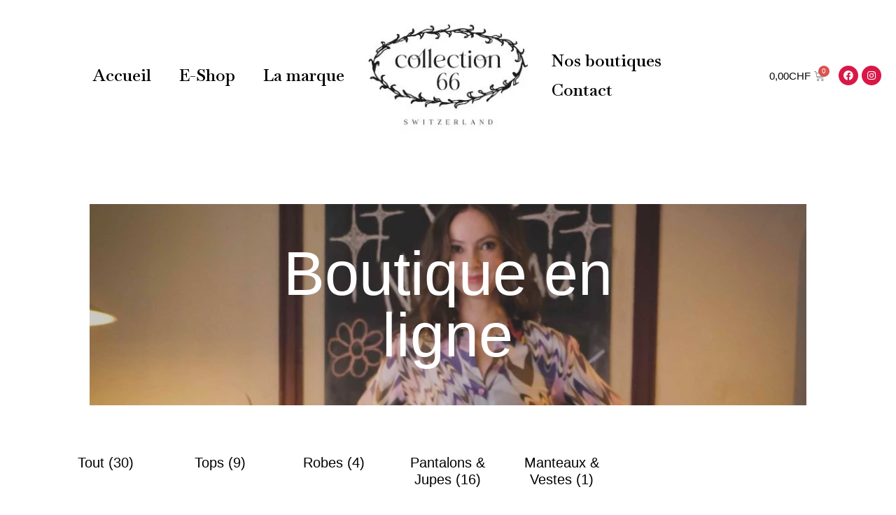

--- FILE ---
content_type: text/html; charset=UTF-8
request_url: https://collection66.com/shop/
body_size: 20019
content:
<!doctype html>
<html lang="fr-FR">
<head><style>img.lazy{min-height:1px}</style><link rel="preload" href="https://collection66.com/wp-content/plugins/w3-total-cache/pub/js/lazyload.min.js" as="script">
	<meta charset="UTF-8">
		<meta name="viewport" content="width=device-width, initial-scale=1">
	<link rel="profile" href="https://gmpg.org/xfn/11">
	<title>Shop | Collection 66</title>
<meta name='robots' content='max-image-preview:large' />

<!-- Google Tag Manager for WordPress by gtm4wp.com -->
<script data-cfasync="false" data-pagespeed-no-defer type="text/javascript">
	var gtm4wp_datalayer_name = "dataLayer";
	var dataLayer = dataLayer || [];

	var gtm4wp_scrollerscript_debugmode         = false;
	var gtm4wp_scrollerscript_callbacktime      = 100;
	var gtm4wp_scrollerscript_readerlocation    = 150;
	var gtm4wp_scrollerscript_contentelementid  = "content";
	var gtm4wp_scrollerscript_scannertime       = 60;
</script>
<!-- End Google Tag Manager for WordPress by gtm4wp.com --><link rel="alternate" type="application/rss+xml" title="Collection 66 &raquo; Flux" href="https://collection66.com/feed/" />
<link rel="alternate" type="application/rss+xml" title="Collection 66 &raquo; Flux des commentaires" href="https://collection66.com/comments/feed/" />
<link rel="alternate" type="application/rss+xml" title="Collection 66 &raquo; Flux pour Produits" href="https://collection66.com/shop/feed/" />
<script type="text/javascript">
/* <![CDATA[ */
window._wpemojiSettings = {"baseUrl":"https:\/\/s.w.org\/images\/core\/emoji\/15.0.3\/72x72\/","ext":".png","svgUrl":"https:\/\/s.w.org\/images\/core\/emoji\/15.0.3\/svg\/","svgExt":".svg","source":{"concatemoji":"https:\/\/collection66.com\/wp-includes\/js\/wp-emoji-release.min.js?ver=6.5.7"}};
/*! This file is auto-generated */
!function(i,n){var o,s,e;function c(e){try{var t={supportTests:e,timestamp:(new Date).valueOf()};sessionStorage.setItem(o,JSON.stringify(t))}catch(e){}}function p(e,t,n){e.clearRect(0,0,e.canvas.width,e.canvas.height),e.fillText(t,0,0);var t=new Uint32Array(e.getImageData(0,0,e.canvas.width,e.canvas.height).data),r=(e.clearRect(0,0,e.canvas.width,e.canvas.height),e.fillText(n,0,0),new Uint32Array(e.getImageData(0,0,e.canvas.width,e.canvas.height).data));return t.every(function(e,t){return e===r[t]})}function u(e,t,n){switch(t){case"flag":return n(e,"\ud83c\udff3\ufe0f\u200d\u26a7\ufe0f","\ud83c\udff3\ufe0f\u200b\u26a7\ufe0f")?!1:!n(e,"\ud83c\uddfa\ud83c\uddf3","\ud83c\uddfa\u200b\ud83c\uddf3")&&!n(e,"\ud83c\udff4\udb40\udc67\udb40\udc62\udb40\udc65\udb40\udc6e\udb40\udc67\udb40\udc7f","\ud83c\udff4\u200b\udb40\udc67\u200b\udb40\udc62\u200b\udb40\udc65\u200b\udb40\udc6e\u200b\udb40\udc67\u200b\udb40\udc7f");case"emoji":return!n(e,"\ud83d\udc26\u200d\u2b1b","\ud83d\udc26\u200b\u2b1b")}return!1}function f(e,t,n){var r="undefined"!=typeof WorkerGlobalScope&&self instanceof WorkerGlobalScope?new OffscreenCanvas(300,150):i.createElement("canvas"),a=r.getContext("2d",{willReadFrequently:!0}),o=(a.textBaseline="top",a.font="600 32px Arial",{});return e.forEach(function(e){o[e]=t(a,e,n)}),o}function t(e){var t=i.createElement("script");t.src=e,t.defer=!0,i.head.appendChild(t)}"undefined"!=typeof Promise&&(o="wpEmojiSettingsSupports",s=["flag","emoji"],n.supports={everything:!0,everythingExceptFlag:!0},e=new Promise(function(e){i.addEventListener("DOMContentLoaded",e,{once:!0})}),new Promise(function(t){var n=function(){try{var e=JSON.parse(sessionStorage.getItem(o));if("object"==typeof e&&"number"==typeof e.timestamp&&(new Date).valueOf()<e.timestamp+604800&&"object"==typeof e.supportTests)return e.supportTests}catch(e){}return null}();if(!n){if("undefined"!=typeof Worker&&"undefined"!=typeof OffscreenCanvas&&"undefined"!=typeof URL&&URL.createObjectURL&&"undefined"!=typeof Blob)try{var e="postMessage("+f.toString()+"("+[JSON.stringify(s),u.toString(),p.toString()].join(",")+"));",r=new Blob([e],{type:"text/javascript"}),a=new Worker(URL.createObjectURL(r),{name:"wpTestEmojiSupports"});return void(a.onmessage=function(e){c(n=e.data),a.terminate(),t(n)})}catch(e){}c(n=f(s,u,p))}t(n)}).then(function(e){for(var t in e)n.supports[t]=e[t],n.supports.everything=n.supports.everything&&n.supports[t],"flag"!==t&&(n.supports.everythingExceptFlag=n.supports.everythingExceptFlag&&n.supports[t]);n.supports.everythingExceptFlag=n.supports.everythingExceptFlag&&!n.supports.flag,n.DOMReady=!1,n.readyCallback=function(){n.DOMReady=!0}}).then(function(){return e}).then(function(){var e;n.supports.everything||(n.readyCallback(),(e=n.source||{}).concatemoji?t(e.concatemoji):e.wpemoji&&e.twemoji&&(t(e.twemoji),t(e.wpemoji)))}))}((window,document),window._wpemojiSettings);
/* ]]> */
</script>
<style id='wp-emoji-styles-inline-css' type='text/css'>

	img.wp-smiley, img.emoji {
		display: inline !important;
		border: none !important;
		box-shadow: none !important;
		height: 1em !important;
		width: 1em !important;
		margin: 0 0.07em !important;
		vertical-align: -0.1em !important;
		background: none !important;
		padding: 0 !important;
	}
</style>
<link rel='stylesheet' id='wc-block-style-css' href='https://collection66.com/wp-content/plugins/woocommerce/assets/css/blocks/style.css?ver=3.6.7' type='text/css' media='all' />
<style id='classic-theme-styles-inline-css' type='text/css'>
/*! This file is auto-generated */
.wp-block-button__link{color:#fff;background-color:#32373c;border-radius:9999px;box-shadow:none;text-decoration:none;padding:calc(.667em + 2px) calc(1.333em + 2px);font-size:1.125em}.wp-block-file__button{background:#32373c;color:#fff;text-decoration:none}
</style>
<style id='global-styles-inline-css' type='text/css'>
body{--wp--preset--color--black: #000000;--wp--preset--color--cyan-bluish-gray: #abb8c3;--wp--preset--color--white: #ffffff;--wp--preset--color--pale-pink: #f78da7;--wp--preset--color--vivid-red: #cf2e2e;--wp--preset--color--luminous-vivid-orange: #ff6900;--wp--preset--color--luminous-vivid-amber: #fcb900;--wp--preset--color--light-green-cyan: #7bdcb5;--wp--preset--color--vivid-green-cyan: #00d084;--wp--preset--color--pale-cyan-blue: #8ed1fc;--wp--preset--color--vivid-cyan-blue: #0693e3;--wp--preset--color--vivid-purple: #9b51e0;--wp--preset--gradient--vivid-cyan-blue-to-vivid-purple: linear-gradient(135deg,rgba(6,147,227,1) 0%,rgb(155,81,224) 100%);--wp--preset--gradient--light-green-cyan-to-vivid-green-cyan: linear-gradient(135deg,rgb(122,220,180) 0%,rgb(0,208,130) 100%);--wp--preset--gradient--luminous-vivid-amber-to-luminous-vivid-orange: linear-gradient(135deg,rgba(252,185,0,1) 0%,rgba(255,105,0,1) 100%);--wp--preset--gradient--luminous-vivid-orange-to-vivid-red: linear-gradient(135deg,rgba(255,105,0,1) 0%,rgb(207,46,46) 100%);--wp--preset--gradient--very-light-gray-to-cyan-bluish-gray: linear-gradient(135deg,rgb(238,238,238) 0%,rgb(169,184,195) 100%);--wp--preset--gradient--cool-to-warm-spectrum: linear-gradient(135deg,rgb(74,234,220) 0%,rgb(151,120,209) 20%,rgb(207,42,186) 40%,rgb(238,44,130) 60%,rgb(251,105,98) 80%,rgb(254,248,76) 100%);--wp--preset--gradient--blush-light-purple: linear-gradient(135deg,rgb(255,206,236) 0%,rgb(152,150,240) 100%);--wp--preset--gradient--blush-bordeaux: linear-gradient(135deg,rgb(254,205,165) 0%,rgb(254,45,45) 50%,rgb(107,0,62) 100%);--wp--preset--gradient--luminous-dusk: linear-gradient(135deg,rgb(255,203,112) 0%,rgb(199,81,192) 50%,rgb(65,88,208) 100%);--wp--preset--gradient--pale-ocean: linear-gradient(135deg,rgb(255,245,203) 0%,rgb(182,227,212) 50%,rgb(51,167,181) 100%);--wp--preset--gradient--electric-grass: linear-gradient(135deg,rgb(202,248,128) 0%,rgb(113,206,126) 100%);--wp--preset--gradient--midnight: linear-gradient(135deg,rgb(2,3,129) 0%,rgb(40,116,252) 100%);--wp--preset--font-size--small: 13px;--wp--preset--font-size--medium: 20px;--wp--preset--font-size--large: 36px;--wp--preset--font-size--x-large: 42px;--wp--preset--spacing--20: 0.44rem;--wp--preset--spacing--30: 0.67rem;--wp--preset--spacing--40: 1rem;--wp--preset--spacing--50: 1.5rem;--wp--preset--spacing--60: 2.25rem;--wp--preset--spacing--70: 3.38rem;--wp--preset--spacing--80: 5.06rem;--wp--preset--shadow--natural: 6px 6px 9px rgba(0, 0, 0, 0.2);--wp--preset--shadow--deep: 12px 12px 50px rgba(0, 0, 0, 0.4);--wp--preset--shadow--sharp: 6px 6px 0px rgba(0, 0, 0, 0.2);--wp--preset--shadow--outlined: 6px 6px 0px -3px rgba(255, 255, 255, 1), 6px 6px rgba(0, 0, 0, 1);--wp--preset--shadow--crisp: 6px 6px 0px rgba(0, 0, 0, 1);}:where(.is-layout-flex){gap: 0.5em;}:where(.is-layout-grid){gap: 0.5em;}body .is-layout-flex{display: flex;}body .is-layout-flex{flex-wrap: wrap;align-items: center;}body .is-layout-flex > *{margin: 0;}body .is-layout-grid{display: grid;}body .is-layout-grid > *{margin: 0;}:where(.wp-block-columns.is-layout-flex){gap: 2em;}:where(.wp-block-columns.is-layout-grid){gap: 2em;}:where(.wp-block-post-template.is-layout-flex){gap: 1.25em;}:where(.wp-block-post-template.is-layout-grid){gap: 1.25em;}.has-black-color{color: var(--wp--preset--color--black) !important;}.has-cyan-bluish-gray-color{color: var(--wp--preset--color--cyan-bluish-gray) !important;}.has-white-color{color: var(--wp--preset--color--white) !important;}.has-pale-pink-color{color: var(--wp--preset--color--pale-pink) !important;}.has-vivid-red-color{color: var(--wp--preset--color--vivid-red) !important;}.has-luminous-vivid-orange-color{color: var(--wp--preset--color--luminous-vivid-orange) !important;}.has-luminous-vivid-amber-color{color: var(--wp--preset--color--luminous-vivid-amber) !important;}.has-light-green-cyan-color{color: var(--wp--preset--color--light-green-cyan) !important;}.has-vivid-green-cyan-color{color: var(--wp--preset--color--vivid-green-cyan) !important;}.has-pale-cyan-blue-color{color: var(--wp--preset--color--pale-cyan-blue) !important;}.has-vivid-cyan-blue-color{color: var(--wp--preset--color--vivid-cyan-blue) !important;}.has-vivid-purple-color{color: var(--wp--preset--color--vivid-purple) !important;}.has-black-background-color{background-color: var(--wp--preset--color--black) !important;}.has-cyan-bluish-gray-background-color{background-color: var(--wp--preset--color--cyan-bluish-gray) !important;}.has-white-background-color{background-color: var(--wp--preset--color--white) !important;}.has-pale-pink-background-color{background-color: var(--wp--preset--color--pale-pink) !important;}.has-vivid-red-background-color{background-color: var(--wp--preset--color--vivid-red) !important;}.has-luminous-vivid-orange-background-color{background-color: var(--wp--preset--color--luminous-vivid-orange) !important;}.has-luminous-vivid-amber-background-color{background-color: var(--wp--preset--color--luminous-vivid-amber) !important;}.has-light-green-cyan-background-color{background-color: var(--wp--preset--color--light-green-cyan) !important;}.has-vivid-green-cyan-background-color{background-color: var(--wp--preset--color--vivid-green-cyan) !important;}.has-pale-cyan-blue-background-color{background-color: var(--wp--preset--color--pale-cyan-blue) !important;}.has-vivid-cyan-blue-background-color{background-color: var(--wp--preset--color--vivid-cyan-blue) !important;}.has-vivid-purple-background-color{background-color: var(--wp--preset--color--vivid-purple) !important;}.has-black-border-color{border-color: var(--wp--preset--color--black) !important;}.has-cyan-bluish-gray-border-color{border-color: var(--wp--preset--color--cyan-bluish-gray) !important;}.has-white-border-color{border-color: var(--wp--preset--color--white) !important;}.has-pale-pink-border-color{border-color: var(--wp--preset--color--pale-pink) !important;}.has-vivid-red-border-color{border-color: var(--wp--preset--color--vivid-red) !important;}.has-luminous-vivid-orange-border-color{border-color: var(--wp--preset--color--luminous-vivid-orange) !important;}.has-luminous-vivid-amber-border-color{border-color: var(--wp--preset--color--luminous-vivid-amber) !important;}.has-light-green-cyan-border-color{border-color: var(--wp--preset--color--light-green-cyan) !important;}.has-vivid-green-cyan-border-color{border-color: var(--wp--preset--color--vivid-green-cyan) !important;}.has-pale-cyan-blue-border-color{border-color: var(--wp--preset--color--pale-cyan-blue) !important;}.has-vivid-cyan-blue-border-color{border-color: var(--wp--preset--color--vivid-cyan-blue) !important;}.has-vivid-purple-border-color{border-color: var(--wp--preset--color--vivid-purple) !important;}.has-vivid-cyan-blue-to-vivid-purple-gradient-background{background: var(--wp--preset--gradient--vivid-cyan-blue-to-vivid-purple) !important;}.has-light-green-cyan-to-vivid-green-cyan-gradient-background{background: var(--wp--preset--gradient--light-green-cyan-to-vivid-green-cyan) !important;}.has-luminous-vivid-amber-to-luminous-vivid-orange-gradient-background{background: var(--wp--preset--gradient--luminous-vivid-amber-to-luminous-vivid-orange) !important;}.has-luminous-vivid-orange-to-vivid-red-gradient-background{background: var(--wp--preset--gradient--luminous-vivid-orange-to-vivid-red) !important;}.has-very-light-gray-to-cyan-bluish-gray-gradient-background{background: var(--wp--preset--gradient--very-light-gray-to-cyan-bluish-gray) !important;}.has-cool-to-warm-spectrum-gradient-background{background: var(--wp--preset--gradient--cool-to-warm-spectrum) !important;}.has-blush-light-purple-gradient-background{background: var(--wp--preset--gradient--blush-light-purple) !important;}.has-blush-bordeaux-gradient-background{background: var(--wp--preset--gradient--blush-bordeaux) !important;}.has-luminous-dusk-gradient-background{background: var(--wp--preset--gradient--luminous-dusk) !important;}.has-pale-ocean-gradient-background{background: var(--wp--preset--gradient--pale-ocean) !important;}.has-electric-grass-gradient-background{background: var(--wp--preset--gradient--electric-grass) !important;}.has-midnight-gradient-background{background: var(--wp--preset--gradient--midnight) !important;}.has-small-font-size{font-size: var(--wp--preset--font-size--small) !important;}.has-medium-font-size{font-size: var(--wp--preset--font-size--medium) !important;}.has-large-font-size{font-size: var(--wp--preset--font-size--large) !important;}.has-x-large-font-size{font-size: var(--wp--preset--font-size--x-large) !important;}
.wp-block-navigation a:where(:not(.wp-element-button)){color: inherit;}
:where(.wp-block-post-template.is-layout-flex){gap: 1.25em;}:where(.wp-block-post-template.is-layout-grid){gap: 1.25em;}
:where(.wp-block-columns.is-layout-flex){gap: 2em;}:where(.wp-block-columns.is-layout-grid){gap: 2em;}
.wp-block-pullquote{font-size: 1.5em;line-height: 1.6;}
</style>
<link rel='stylesheet' id='woocommerce-layout-css' href='https://collection66.com/wp-content/plugins/woocommerce/assets/css/woocommerce-layout.css?ver=3.6.7' type='text/css' media='all' />
<link rel='stylesheet' id='woocommerce-smallscreen-css' href='https://collection66.com/wp-content/plugins/woocommerce/assets/css/woocommerce-smallscreen.css?ver=3.6.7' type='text/css' media='only screen and (max-width: 768px)' />
<link rel='stylesheet' id='woocommerce-general-css' href='https://collection66.com/wp-content/plugins/woocommerce/assets/css/woocommerce.css?ver=3.6.7' type='text/css' media='all' />
<style id='woocommerce-inline-inline-css' type='text/css'>
.woocommerce form .form-row .required { visibility: visible; }
</style>
<link rel='stylesheet' id='woocommerce_postfinancecw_frontend_styles-css' href='https://collection66.com/wp-content/plugins/woocommerce_postfinancecw/resources/css/frontend.css?ver=6.5.7' type='text/css' media='all' />
<link rel='stylesheet' id='hello-elementor-css' href='https://collection66.com/wp-content/themes/hello-elementor/style.min.css?ver=2.5.0' type='text/css' media='all' />
<link rel='stylesheet' id='hello-elementor-theme-style-css' href='https://collection66.com/wp-content/themes/hello-elementor/theme.min.css?ver=2.5.0' type='text/css' media='all' />
<link rel='stylesheet' id='elementor-frontend-css' href='https://collection66.com/wp-content/plugins/elementor/assets/css/frontend-lite.min.css?ver=3.5.6' type='text/css' media='all' />
<link rel='stylesheet' id='elementor-post-6368-css' href='https://collection66.com/wp-content/uploads/elementor/css/post-6368.css?ver=1698489099' type='text/css' media='all' />
<link rel='stylesheet' id='elementor-icons-css' href='https://collection66.com/wp-content/plugins/elementor/assets/lib/eicons/css/elementor-icons.min.css?ver=5.14.0' type='text/css' media='all' />
<link rel='stylesheet' id='elementor-pro-css' href='https://collection66.com/wp-content/plugins/elementor-pro/assets/css/frontend-lite.min.css?ver=3.6.3' type='text/css' media='all' />
<link rel='stylesheet' id='elementor-global-css' href='https://collection66.com/wp-content/uploads/elementor/css/global.css?ver=1698489100' type='text/css' media='all' />
<link rel='stylesheet' id='elementor-post-6422-css' href='https://collection66.com/wp-content/uploads/elementor/css/post-6422.css?ver=1698489100' type='text/css' media='all' />
<link rel='stylesheet' id='elementor-post-6418-css' href='https://collection66.com/wp-content/uploads/elementor/css/post-6418.css?ver=1736352774' type='text/css' media='all' />
<link rel='stylesheet' id='elementor-post-6431-css' href='https://collection66.com/wp-content/uploads/elementor/css/post-6431.css?ver=1757669607' type='text/css' media='all' />
<link rel='stylesheet' id='google-fonts-1-css' href='https://fonts.googleapis.com/css?family=Roboto%3A100%2C100italic%2C200%2C200italic%2C300%2C300italic%2C400%2C400italic%2C500%2C500italic%2C600%2C600italic%2C700%2C700italic%2C800%2C800italic%2C900%2C900italic%7CRoboto+Slab%3A100%2C100italic%2C200%2C200italic%2C300%2C300italic%2C400%2C400italic%2C500%2C500italic%2C600%2C600italic%2C700%2C700italic%2C800%2C800italic%2C900%2C900italic%7CBaskervville%3A100%2C100italic%2C200%2C200italic%2C300%2C300italic%2C400%2C400italic%2C500%2C500italic%2C600%2C600italic%2C700%2C700italic%2C800%2C800italic%2C900%2C900italic&#038;display=auto&#038;ver=6.5.7' type='text/css' media='all' />
<link rel='stylesheet' id='elementor-icons-shared-0-css' href='https://collection66.com/wp-content/plugins/elementor/assets/lib/font-awesome/css/fontawesome.min.css?ver=5.15.3' type='text/css' media='all' />
<link rel='stylesheet' id='elementor-icons-fa-solid-css' href='https://collection66.com/wp-content/plugins/elementor/assets/lib/font-awesome/css/solid.min.css?ver=5.15.3' type='text/css' media='all' />
<link rel='stylesheet' id='elementor-icons-fa-brands-css' href='https://collection66.com/wp-content/plugins/elementor/assets/lib/font-awesome/css/brands.min.css?ver=5.15.3' type='text/css' media='all' />
<script type="text/javascript" src="https://collection66.com/wp-includes/js/jquery/jquery.min.js?ver=3.7.1" id="jquery-core-js"></script>
<script type="text/javascript" src="https://collection66.com/wp-includes/js/jquery/jquery-migrate.min.js?ver=3.4.1" id="jquery-migrate-js"></script>
<script type="text/javascript" id="postfinancecw_frontend_script-js-extra">
/* <![CDATA[ */
var woocommerce_postfinancecw_ajax = {"ajax_url":"https:\/\/collection66.com\/wp-admin\/admin-ajax.php"};
/* ]]> */
</script>
<script type="text/javascript" src="https://collection66.com/wp-content/plugins/woocommerce_postfinancecw/resources/js/frontend.js?ver=6.5.7" id="postfinancecw_frontend_script-js"></script>
<script type="text/javascript" src="https://collection66.com/wp-content/plugins/duracelltomi-google-tag-manager/js/analytics-talk-content-tracking.js?ver=1.15" id="gtm4wp-scroll-tracking-js"></script>
<link rel="https://api.w.org/" href="https://collection66.com/wp-json/" /><link rel="EditURI" type="application/rsd+xml" title="RSD" href="https://collection66.com/xmlrpc.php?rsd" />
<meta name="generator" content="WordPress 6.5.7" />
<meta name="generator" content="WooCommerce 3.6.7" />
<!-- SEO meta tags powered by SmartCrawl https://wpmudev.com/project/smartcrawl-wordpress-seo/ -->
<link rel="canonical" href="https://collection66.com/shop/" />
<!-- /SEO -->

<!-- Google Tag Manager for WordPress by gtm4wp.com -->
<!-- GTM Container placement set to footer -->
<script data-cfasync="false" data-pagespeed-no-defer type="text/javascript">
	const console_cmd = console.warn || console.log;
	var dataLayer_content = {"pagePostType":"product"};
	dataLayer.push( dataLayer_content );
</script>
<script data-cfasync="false">
(function(w,d,s,l,i){w[l]=w[l]||[];w[l].push({'gtm.start':
new Date().getTime(),event:'gtm.js'});var f=d.getElementsByTagName(s)[0],
j=d.createElement(s),dl=l!='dataLayer'?'&l='+l:'';j.async=true;j.src=
'//www.googletagmanager.com/gtm.'+'js?id='+i+dl;f.parentNode.insertBefore(j,f);
})(window,document,'script','dataLayer','GTM-TMPMQJH');
</script>
<!-- End Google Tag Manager -->
<!-- End Google Tag Manager for WordPress by gtm4wp.com -->	<noscript><style>.woocommerce-product-gallery{ opacity: 1 !important; }</style></noscript>
	<link rel="icon" href="https://collection66.com/wp-content/uploads/2022/03/Illustration_sans_titre-100x100.jpg" sizes="32x32" />
<link rel="icon" href="https://collection66.com/wp-content/uploads/2022/03/Illustration_sans_titre-497x497.jpg" sizes="192x192" />
<link rel="apple-touch-icon" href="https://collection66.com/wp-content/uploads/2022/03/Illustration_sans_titre-497x497.jpg" />
<meta name="msapplication-TileImage" content="https://collection66.com/wp-content/uploads/2022/03/Illustration_sans_titre-497x497.jpg" />
		<style type="text/css" id="wp-custom-css">
			.woocommerce ul.products li.product .price ins {
    text-decoration: none;
}

@media (max-width: 928px) {
	
.elementor-widget-wc-archive-products .woocommerce.columns-3 ul.products {
    width:100%!important;
} 
	
.elementor-products-grid ul.products.elementor-grid {
    display: block!important;
}		</style>
		</head>
<body data-rsssl=1 class="archive post-type-archive post-type-archive-product woocommerce woocommerce-page woocommerce-no-js elementor-default elementor-template-full-width elementor-kit-6368 elementor-page-6431">

		<div data-elementor-type="header" data-elementor-id="6422" class="elementor elementor-6422 elementor-location-header" data-elementor-settings="[]">
								<section class="elementor-section elementor-top-section elementor-element elementor-element-60ed0392 elementor-section-content-middle elementor-section-full_width elementor-hidden-tablet elementor-hidden-mobile elementor-section-height-default elementor-section-height-default" data-id="60ed0392" data-element_type="section">
						<div class="elementor-container elementor-column-gap-no">
					<div class="elementor-column elementor-col-20 elementor-top-column elementor-element elementor-element-25b0115a" data-id="25b0115a" data-element_type="column">
			<div class="elementor-widget-wrap elementor-element-populated">
								<div class="elementor-element elementor-element-71ec21b8 elementor-nav-menu__align-right elementor-nav-menu--dropdown-mobile elementor-nav-menu__text-align-aside elementor-nav-menu--toggle elementor-nav-menu--burger elementor-widget elementor-widget-nav-menu" data-id="71ec21b8" data-element_type="widget" data-settings="{&quot;layout&quot;:&quot;horizontal&quot;,&quot;submenu_icon&quot;:{&quot;value&quot;:&quot;&lt;i class=\&quot;fas fa-caret-down\&quot;&gt;&lt;\/i&gt;&quot;,&quot;library&quot;:&quot;fa-solid&quot;},&quot;toggle&quot;:&quot;burger&quot;}" data-widget_type="nav-menu.default">
				<div class="elementor-widget-container">
			<link rel="stylesheet" href="https://collection66.com/wp-content/plugins/elementor-pro/assets/css/widget-nav-menu.min.css">			<nav migration_allowed="1" migrated="0" role="navigation" class="elementor-nav-menu--main elementor-nav-menu__container elementor-nav-menu--layout-horizontal e--pointer-none">
				<ul id="menu-1-71ec21b8" class="elementor-nav-menu"><li class="menu-item menu-item-type-post_type menu-item-object-page menu-item-home menu-item-6462"><a href="https://collection66.com/" class="elementor-item">Accueil</a></li>
<li class="menu-item menu-item-type-custom menu-item-object-custom menu-item-7313"><a href="https://collection66.com/shop/tout/" class="elementor-item">E-Shop</a></li>
<li class="menu-item menu-item-type-post_type menu-item-object-page menu-item-6465"><a href="https://collection66.com/la-marque/" class="elementor-item">La marque</a></li>
</ul>			</nav>
					<div class="elementor-menu-toggle" role="button" tabindex="0" aria-label="Permuter le menu" aria-expanded="false">
			<i aria-hidden="true" role="presentation" class="elementor-menu-toggle__icon--open eicon-menu-bar"></i><i aria-hidden="true" role="presentation" class="elementor-menu-toggle__icon--close eicon-close"></i>			<span class="elementor-screen-only">Menu</span>
		</div>
			<nav class="elementor-nav-menu--dropdown elementor-nav-menu__container" role="navigation" aria-hidden="true">
				<ul id="menu-2-71ec21b8" class="elementor-nav-menu"><li class="menu-item menu-item-type-post_type menu-item-object-page menu-item-home menu-item-6462"><a href="https://collection66.com/" class="elementor-item" tabindex="-1">Accueil</a></li>
<li class="menu-item menu-item-type-custom menu-item-object-custom menu-item-7313"><a href="https://collection66.com/shop/tout/" class="elementor-item" tabindex="-1">E-Shop</a></li>
<li class="menu-item menu-item-type-post_type menu-item-object-page menu-item-6465"><a href="https://collection66.com/la-marque/" class="elementor-item" tabindex="-1">La marque</a></li>
</ul>			</nav>
				</div>
				</div>
					</div>
		</div>
				<div class="elementor-column elementor-col-20 elementor-top-column elementor-element elementor-element-67d5cd5" data-id="67d5cd5" data-element_type="column">
			<div class="elementor-widget-wrap elementor-element-populated">
								<div class="elementor-element elementor-element-3e44c4af elementor-widget elementor-widget-image" data-id="3e44c4af" data-element_type="widget" id="logo-img-menu" data-widget_type="image.default">
				<div class="elementor-widget-container">
			<style>/*! elementor - v3.5.6 - 28-02-2022 */
.elementor-widget-image{text-align:center}.elementor-widget-image a{display:inline-block}.elementor-widget-image a img[src$=".svg"]{width:48px}.elementor-widget-image img{vertical-align:middle;display:inline-block}</style>													<a href="https://collection66.com">
							<img class="lazy" src="data:image/svg+xml,%3Csvg%20xmlns='http://www.w3.org/2000/svg'%20viewBox='0%200%201%201'%3E%3C/svg%3E" data-src="https://collection66.com/wp-content/uploads/elementor/thumbs/Illustration_sans_titre-plpshqtzlxj6o2uhconrris3nk1273ppdz3c8voz8k.jpg" title="Illustration_sans_titre" alt="Illustration_sans_titre" />								</a>
															</div>
				</div>
					</div>
		</div>
				<div class="elementor-column elementor-col-20 elementor-top-column elementor-element elementor-element-261a923f" data-id="261a923f" data-element_type="column">
			<div class="elementor-widget-wrap elementor-element-populated">
								<div class="elementor-element elementor-element-4b299daf elementor-nav-menu__align-left elementor-nav-menu--dropdown-mobile elementor-nav-menu__text-align-aside elementor-nav-menu--toggle elementor-nav-menu--burger elementor-widget elementor-widget-nav-menu" data-id="4b299daf" data-element_type="widget" data-settings="{&quot;layout&quot;:&quot;horizontal&quot;,&quot;submenu_icon&quot;:{&quot;value&quot;:&quot;&lt;i class=\&quot;fas fa-caret-down\&quot;&gt;&lt;\/i&gt;&quot;,&quot;library&quot;:&quot;fa-solid&quot;},&quot;toggle&quot;:&quot;burger&quot;}" data-widget_type="nav-menu.default">
				<div class="elementor-widget-container">
						<nav migration_allowed="1" migrated="0" role="navigation" class="elementor-nav-menu--main elementor-nav-menu__container elementor-nav-menu--layout-horizontal e--pointer-none">
				<ul id="menu-1-4b299daf" class="elementor-nav-menu"><li class="menu-item menu-item-type-post_type menu-item-object-page menu-item-6466"><a href="https://collection66.com/boutiques-collection-66-mode-suisse/" class="elementor-item">Nos boutiques</a></li>
<li class="menu-item menu-item-type-post_type menu-item-object-page menu-item-6460"><a href="https://collection66.com/contact/" class="elementor-item">Contact</a></li>
</ul>			</nav>
					<div class="elementor-menu-toggle" role="button" tabindex="0" aria-label="Permuter le menu" aria-expanded="false">
			<i aria-hidden="true" role="presentation" class="elementor-menu-toggle__icon--open eicon-menu-bar"></i><i aria-hidden="true" role="presentation" class="elementor-menu-toggle__icon--close eicon-close"></i>			<span class="elementor-screen-only">Menu</span>
		</div>
			<nav class="elementor-nav-menu--dropdown elementor-nav-menu__container" role="navigation" aria-hidden="true">
				<ul id="menu-2-4b299daf" class="elementor-nav-menu"><li class="menu-item menu-item-type-post_type menu-item-object-page menu-item-6466"><a href="https://collection66.com/boutiques-collection-66-mode-suisse/" class="elementor-item" tabindex="-1">Nos boutiques</a></li>
<li class="menu-item menu-item-type-post_type menu-item-object-page menu-item-6460"><a href="https://collection66.com/contact/" class="elementor-item" tabindex="-1">Contact</a></li>
</ul>			</nav>
				</div>
				</div>
					</div>
		</div>
				<div class="elementor-column elementor-col-20 elementor-top-column elementor-element elementor-element-6f926d5" data-id="6f926d5" data-element_type="column">
			<div class="elementor-widget-wrap elementor-element-populated">
								<div class="elementor-element elementor-element-89a27b1 toggle-icon--cart-medium elementor-menu-cart--items-indicator-bubble elementor-menu-cart--show-subtotal-yes elementor-menu-cart--cart-type-side-cart elementor-menu-cart--show-remove-button-yes elementor-widget elementor-widget-woocommerce-menu-cart" data-id="89a27b1" data-element_type="widget" data-settings="{&quot;cart_type&quot;:&quot;side-cart&quot;,&quot;open_cart&quot;:&quot;click&quot;,&quot;automatically_open_cart&quot;:&quot;no&quot;}" data-widget_type="woocommerce-menu-cart.default">
				<div class="elementor-widget-container">
			<link rel="stylesheet" href="https://collection66.com/wp-content/plugins/elementor-pro/assets/css/widget-woocommerce.min.css">		<div class="elementor-menu-cart__wrapper">
							<div class="elementor-menu-cart__toggle_wrapper">
					<div class="elementor-menu-cart__container elementor-lightbox" aria-hidden="true">
						<div class="elementor-menu-cart__main" aria-hidden="true">
							<div class="elementor-menu-cart__close-button"></div>
							<div class="widget_shopping_cart_content">
															</div>
						</div>
					</div>
							<div class="elementor-menu-cart__toggle elementor-button-wrapper">
			<a id="elementor-menu-cart__toggle_button" href="#" class="elementor-menu-cart__toggle_button elementor-button elementor-size-sm" aria-expanded="false">
				<span class="elementor-button-text"><span class="woocommerce-Price-amount amount">0,00<span class="woocommerce-Price-currencySymbol">&#67;&#72;&#70;</span></span></span>
				<span class="elementor-button-icon" data-counter="0">
					<i class="eicon"></i>
					<span class="elementor-screen-only">Panier</span>
				</span>
			</a>
		</div>
						</div>
					</div> <!-- close elementor-menu-cart__wrapper -->
				</div>
				</div>
					</div>
		</div>
				<div class="elementor-column elementor-col-20 elementor-top-column elementor-element elementor-element-74c005c" data-id="74c005c" data-element_type="column">
			<div class="elementor-widget-wrap elementor-element-populated">
								<div class="elementor-element elementor-element-0042a3b elementor-shape-rounded elementor-grid-0 e-grid-align-center elementor-widget elementor-widget-social-icons" data-id="0042a3b" data-element_type="widget" data-widget_type="social-icons.default">
				<div class="elementor-widget-container">
			<style>/*! elementor - v3.5.6 - 28-02-2022 */
.elementor-widget-social-icons.elementor-grid-0 .elementor-widget-container,.elementor-widget-social-icons.elementor-grid-mobile-0 .elementor-widget-container,.elementor-widget-social-icons.elementor-grid-tablet-0 .elementor-widget-container{line-height:1;font-size:0}.elementor-widget-social-icons:not(.elementor-grid-0):not(.elementor-grid-tablet-0):not(.elementor-grid-mobile-0) .elementor-grid{display:inline-grid}.elementor-widget-social-icons .elementor-grid{grid-column-gap:var(--grid-column-gap,5px);grid-row-gap:var(--grid-row-gap,5px);grid-template-columns:var(--grid-template-columns);-webkit-box-pack:var(--justify-content,center);-ms-flex-pack:var(--justify-content,center);justify-content:var(--justify-content,center);justify-items:var(--justify-content,center)}.elementor-icon.elementor-social-icon{font-size:var(--icon-size,25px);line-height:var(--icon-size,25px);width:calc(var(--icon-size, 25px) + (2 * var(--icon-padding, .5em)));height:calc(var(--icon-size, 25px) + (2 * var(--icon-padding, .5em)))}.elementor-social-icon{--e-social-icon-icon-color:#fff;display:-webkit-inline-box;display:-ms-inline-flexbox;display:inline-flex;background-color:#818a91;-webkit-box-align:center;-ms-flex-align:center;align-items:center;-webkit-box-pack:center;-ms-flex-pack:center;justify-content:center;text-align:center;cursor:pointer}.elementor-social-icon i{color:var(--e-social-icon-icon-color)}.elementor-social-icon svg{fill:var(--e-social-icon-icon-color)}.elementor-social-icon:last-child{margin:0}.elementor-social-icon:hover{opacity:.9;color:#fff}.elementor-social-icon-android{background-color:#a4c639}.elementor-social-icon-apple{background-color:#999}.elementor-social-icon-behance{background-color:#1769ff}.elementor-social-icon-bitbucket{background-color:#205081}.elementor-social-icon-codepen{background-color:#000}.elementor-social-icon-delicious{background-color:#39f}.elementor-social-icon-deviantart{background-color:#05cc47}.elementor-social-icon-digg{background-color:#005be2}.elementor-social-icon-dribbble{background-color:#ea4c89}.elementor-social-icon-elementor{background-color:#d30c5c}.elementor-social-icon-envelope{background-color:#ea4335}.elementor-social-icon-facebook,.elementor-social-icon-facebook-f{background-color:#3b5998}.elementor-social-icon-flickr{background-color:#0063dc}.elementor-social-icon-foursquare{background-color:#2d5be3}.elementor-social-icon-free-code-camp,.elementor-social-icon-freecodecamp{background-color:#006400}.elementor-social-icon-github{background-color:#333}.elementor-social-icon-gitlab{background-color:#e24329}.elementor-social-icon-globe{background-color:#818a91}.elementor-social-icon-google-plus,.elementor-social-icon-google-plus-g{background-color:#dd4b39}.elementor-social-icon-houzz{background-color:#7ac142}.elementor-social-icon-instagram{background-color:#262626}.elementor-social-icon-jsfiddle{background-color:#487aa2}.elementor-social-icon-link{background-color:#818a91}.elementor-social-icon-linkedin,.elementor-social-icon-linkedin-in{background-color:#0077b5}.elementor-social-icon-medium{background-color:#00ab6b}.elementor-social-icon-meetup{background-color:#ec1c40}.elementor-social-icon-mixcloud{background-color:#273a4b}.elementor-social-icon-odnoklassniki{background-color:#f4731c}.elementor-social-icon-pinterest{background-color:#bd081c}.elementor-social-icon-product-hunt{background-color:#da552f}.elementor-social-icon-reddit{background-color:#ff4500}.elementor-social-icon-rss{background-color:#f26522}.elementor-social-icon-shopping-cart{background-color:#4caf50}.elementor-social-icon-skype{background-color:#00aff0}.elementor-social-icon-slideshare{background-color:#0077b5}.elementor-social-icon-snapchat{background-color:#fffc00}.elementor-social-icon-soundcloud{background-color:#f80}.elementor-social-icon-spotify{background-color:#2ebd59}.elementor-social-icon-stack-overflow{background-color:#fe7a15}.elementor-social-icon-steam{background-color:#00adee}.elementor-social-icon-stumbleupon{background-color:#eb4924}.elementor-social-icon-telegram{background-color:#2ca5e0}.elementor-social-icon-thumb-tack{background-color:#1aa1d8}.elementor-social-icon-tripadvisor{background-color:#589442}.elementor-social-icon-tumblr{background-color:#35465c}.elementor-social-icon-twitch{background-color:#6441a5}.elementor-social-icon-twitter{background-color:#1da1f2}.elementor-social-icon-viber{background-color:#665cac}.elementor-social-icon-vimeo{background-color:#1ab7ea}.elementor-social-icon-vk{background-color:#45668e}.elementor-social-icon-weibo{background-color:#dd2430}.elementor-social-icon-weixin{background-color:#31a918}.elementor-social-icon-whatsapp{background-color:#25d366}.elementor-social-icon-wordpress{background-color:#21759b}.elementor-social-icon-xing{background-color:#026466}.elementor-social-icon-yelp{background-color:#af0606}.elementor-social-icon-youtube{background-color:#cd201f}.elementor-social-icon-500px{background-color:#0099e5}.elementor-shape-rounded .elementor-icon.elementor-social-icon{-webkit-border-radius:10%;border-radius:10%}.elementor-shape-circle .elementor-icon.elementor-social-icon{-webkit-border-radius:50%;border-radius:50%}</style>		<div class="elementor-social-icons-wrapper elementor-grid">
							<span class="elementor-grid-item">
					<a class="elementor-icon elementor-social-icon elementor-social-icon-facebook elementor-repeater-item-bb58d88" href="https://www.facebook.com/Collection66" target="_blank">
						<span class="elementor-screen-only">Facebook</span>
						<i class="fab fa-facebook"></i>					</a>
				</span>
							<span class="elementor-grid-item">
					<a class="elementor-icon elementor-social-icon elementor-social-icon-instagram elementor-repeater-item-3a93080" href="https://www.instagram.com/collection_66/" target="_blank">
						<span class="elementor-screen-only">Instagram</span>
						<i class="fab fa-instagram"></i>					</a>
				</span>
					</div>
				</div>
				</div>
					</div>
		</div>
							</div>
		</section>
				<section class="elementor-section elementor-top-section elementor-element elementor-element-7df5e4b1 elementor-section-content-middle elementor-section-full_width elementor-hidden-desktop elementor-section-height-default elementor-section-height-default" data-id="7df5e4b1" data-element_type="section">
						<div class="elementor-container elementor-column-gap-no">
					<div class="elementor-column elementor-col-100 elementor-top-column elementor-element elementor-element-d05dde" data-id="d05dde" data-element_type="column">
			<div class="elementor-widget-wrap elementor-element-populated">
								<div class="elementor-element elementor-element-1a55c3c8 elementor-widget elementor-widget-image" data-id="1a55c3c8" data-element_type="widget" data-widget_type="image.default">
				<div class="elementor-widget-container">
																<a href="https://collection66.com">
							<img class="lazy" src="data:image/svg+xml,%3Csvg%20xmlns='http://www.w3.org/2000/svg'%20viewBox='0%200%201%201'%3E%3C/svg%3E" data-src="https://collection66.com/wp-content/uploads/elementor/thumbs/Illustration_sans_titre-plpshqtyr8e2v39vap4o98o973zv0zuj35q7cyxe58.jpg" title="Illustration_sans_titre" alt="Illustration_sans_titre" />								</a>
															</div>
				</div>
				<div class="elementor-element elementor-element-4cac4409 elementor-nav-menu__align-center elementor-nav-menu--dropdown-mobile elementor-nav-menu__text-align-aside elementor-nav-menu--toggle elementor-nav-menu--burger elementor-widget elementor-widget-nav-menu" data-id="4cac4409" data-element_type="widget" data-settings="{&quot;layout&quot;:&quot;horizontal&quot;,&quot;submenu_icon&quot;:{&quot;value&quot;:&quot;&lt;i class=\&quot;fas fa-caret-down\&quot;&gt;&lt;\/i&gt;&quot;,&quot;library&quot;:&quot;fa-solid&quot;},&quot;toggle&quot;:&quot;burger&quot;}" data-widget_type="nav-menu.default">
				<div class="elementor-widget-container">
						<nav migration_allowed="1" migrated="0" role="navigation" class="elementor-nav-menu--main elementor-nav-menu__container elementor-nav-menu--layout-horizontal e--pointer-none">
				<ul id="menu-1-4cac4409" class="elementor-nav-menu"><li class="menu-item menu-item-type-post_type menu-item-object-page menu-item-home menu-item-6526"><a href="https://collection66.com/" class="elementor-item">Accueil</a></li>
<li class="menu-item menu-item-type-custom menu-item-object-custom menu-item-7314"><a href="https://collection66.com/shop/tout/" class="elementor-item">E-Shop</a></li>
<li class="menu-item menu-item-type-post_type menu-item-object-page menu-item-6529"><a href="https://collection66.com/la-marque/" class="elementor-item">La marque</a></li>
<li class="menu-item menu-item-type-custom menu-item-object-custom menu-item-7250"><a href="https://collection66.com/boutiques-collection-66-mode-suisse/" class="elementor-item">Nos boutiques</a></li>
<li class="menu-item menu-item-type-post_type menu-item-object-page menu-item-6528"><a href="https://collection66.com/contact/" class="elementor-item">Contact</a></li>
</ul>			</nav>
					<div class="elementor-menu-toggle" role="button" tabindex="0" aria-label="Permuter le menu" aria-expanded="false">
			<i aria-hidden="true" role="presentation" class="elementor-menu-toggle__icon--open eicon-menu-bar"></i><i aria-hidden="true" role="presentation" class="elementor-menu-toggle__icon--close eicon-close"></i>			<span class="elementor-screen-only">Menu</span>
		</div>
			<nav class="elementor-nav-menu--dropdown elementor-nav-menu__container" role="navigation" aria-hidden="true">
				<ul id="menu-2-4cac4409" class="elementor-nav-menu"><li class="menu-item menu-item-type-post_type menu-item-object-page menu-item-home menu-item-6526"><a href="https://collection66.com/" class="elementor-item" tabindex="-1">Accueil</a></li>
<li class="menu-item menu-item-type-custom menu-item-object-custom menu-item-7314"><a href="https://collection66.com/shop/tout/" class="elementor-item" tabindex="-1">E-Shop</a></li>
<li class="menu-item menu-item-type-post_type menu-item-object-page menu-item-6529"><a href="https://collection66.com/la-marque/" class="elementor-item" tabindex="-1">La marque</a></li>
<li class="menu-item menu-item-type-custom menu-item-object-custom menu-item-7250"><a href="https://collection66.com/boutiques-collection-66-mode-suisse/" class="elementor-item" tabindex="-1">Nos boutiques</a></li>
<li class="menu-item menu-item-type-post_type menu-item-object-page menu-item-6528"><a href="https://collection66.com/contact/" class="elementor-item" tabindex="-1">Contact</a></li>
</ul>			</nav>
				</div>
				</div>
				<section class="elementor-section elementor-inner-section elementor-element elementor-element-96b3c59 elementor-section-boxed elementor-section-height-default elementor-section-height-default" data-id="96b3c59" data-element_type="section">
						<div class="elementor-container elementor-column-gap-default">
					<div class="elementor-column elementor-col-50 elementor-inner-column elementor-element elementor-element-86e9704" data-id="86e9704" data-element_type="column">
			<div class="elementor-widget-wrap elementor-element-populated">
								<div class="elementor-element elementor-element-8b2ac08 toggle-icon--cart-medium elementor-menu-cart--items-indicator-bubble elementor-menu-cart--show-subtotal-yes elementor-menu-cart--cart-type-side-cart elementor-menu-cart--show-remove-button-yes elementor-widget elementor-widget-woocommerce-menu-cart" data-id="8b2ac08" data-element_type="widget" data-settings="{&quot;cart_type&quot;:&quot;side-cart&quot;,&quot;open_cart&quot;:&quot;click&quot;,&quot;automatically_open_cart&quot;:&quot;no&quot;}" data-widget_type="woocommerce-menu-cart.default">
				<div class="elementor-widget-container">
					<div class="elementor-menu-cart__wrapper">
							<div class="elementor-menu-cart__toggle_wrapper">
					<div class="elementor-menu-cart__container elementor-lightbox" aria-hidden="true">
						<div class="elementor-menu-cart__main" aria-hidden="true">
							<div class="elementor-menu-cart__close-button"></div>
							<div class="widget_shopping_cart_content">
															</div>
						</div>
					</div>
							<div class="elementor-menu-cart__toggle elementor-button-wrapper">
			<a id="elementor-menu-cart__toggle_button" href="#" class="elementor-menu-cart__toggle_button elementor-button elementor-size-sm" aria-expanded="false">
				<span class="elementor-button-text"><span class="woocommerce-Price-amount amount">0,00<span class="woocommerce-Price-currencySymbol">&#67;&#72;&#70;</span></span></span>
				<span class="elementor-button-icon" data-counter="0">
					<i class="eicon"></i>
					<span class="elementor-screen-only">Panier</span>
				</span>
			</a>
		</div>
						</div>
					</div> <!-- close elementor-menu-cart__wrapper -->
				</div>
				</div>
					</div>
		</div>
				<div class="elementor-column elementor-col-50 elementor-inner-column elementor-element elementor-element-e13e804" data-id="e13e804" data-element_type="column">
			<div class="elementor-widget-wrap elementor-element-populated">
								<div class="elementor-element elementor-element-1df6f43 e-grid-align-mobile-left e-grid-align-right elementor-shape-rounded elementor-grid-0 elementor-widget elementor-widget-global elementor-global-7076 elementor-widget-social-icons" data-id="1df6f43" data-element_type="widget" data-widget_type="social-icons.default">
				<div class="elementor-widget-container">
					<div class="elementor-social-icons-wrapper elementor-grid">
							<span class="elementor-grid-item">
					<a class="elementor-icon elementor-social-icon elementor-social-icon-facebook elementor-repeater-item-bb58d88" href="https://www.facebook.com/Collection66" target="_blank">
						<span class="elementor-screen-only">Facebook</span>
						<i class="fab fa-facebook"></i>					</a>
				</span>
							<span class="elementor-grid-item">
					<a class="elementor-icon elementor-social-icon elementor-social-icon-instagram elementor-repeater-item-3a93080" href="https://www.instagram.com/collection_66/" target="_blank">
						<span class="elementor-screen-only">Instagram</span>
						<i class="fab fa-instagram"></i>					</a>
				</span>
					</div>
				</div>
				</div>
					</div>
		</div>
							</div>
		</section>
					</div>
		</div>
							</div>
		</section>
						</div>
				<div data-elementor-type="product-archive" data-elementor-id="6431" class="elementor elementor-6431 elementor-location-archive product" data-elementor-settings="[]">
								<section class="elementor-section elementor-top-section elementor-element elementor-element-6d5e9af9 elementor-section-full_width elementor-section-height-default elementor-section-height-default" data-id="6d5e9af9" data-element_type="section">
						<div class="elementor-container elementor-column-gap-default">
					<div class="elementor-column elementor-col-100 elementor-top-column elementor-element elementor-element-25db1db0" data-id="25db1db0" data-element_type="column">
			<div class="elementor-widget-wrap elementor-element-populated">
								<div class="elementor-element elementor-element-a272ff9 animated-slow elementor--h-position-center elementor--v-position-middle elementor-arrows-position-inside elementor-pagination-position-inside elementor-invisible elementor-widget elementor-widget-slides" data-id="a272ff9" data-element_type="widget" data-settings="{&quot;_animation&quot;:&quot;fadeInDown&quot;,&quot;navigation&quot;:&quot;both&quot;,&quot;autoplay&quot;:&quot;yes&quot;,&quot;pause_on_hover&quot;:&quot;yes&quot;,&quot;pause_on_interaction&quot;:&quot;yes&quot;,&quot;autoplay_speed&quot;:5000,&quot;infinite&quot;:&quot;yes&quot;,&quot;transition&quot;:&quot;slide&quot;,&quot;transition_speed&quot;:500}" data-widget_type="slides.default">
				<div class="elementor-widget-container">
			<style>/*! elementor-pro - v3.6.3 - 28-02-2022 */
.elementor-slides .swiper-slide-bg{background-size:cover;background-position:50%;background-repeat:no-repeat;min-width:100%;min-height:100%}.elementor-slides .swiper-slide-inner{background-repeat:no-repeat;background-position:50%;position:absolute;top:0;left:0;bottom:0;right:0;padding:50px;margin:auto}.elementor-slides .swiper-slide-inner,.elementor-slides .swiper-slide-inner:hover{color:#fff;display:-webkit-box;display:-ms-flexbox;display:flex}.elementor-slides .swiper-slide-inner .elementor-background-overlay{position:absolute;z-index:0;top:0;bottom:0;left:0;right:0}.elementor-slides .swiper-slide-inner .elementor-slide-content{position:relative;z-index:1;width:100%}.elementor-slides .swiper-slide-inner .elementor-slide-heading{font-size:35px;font-weight:700;line-height:1}.elementor-slides .swiper-slide-inner .elementor-slide-description{font-size:17px;line-height:1.4}.elementor-slides .swiper-slide-inner .elementor-slide-description:not(:last-child),.elementor-slides .swiper-slide-inner .elementor-slide-heading:not(:last-child){margin-bottom:30px}.elementor-slides .swiper-slide-inner .elementor-slide-button{border:2px solid #fff;color:#fff;background:transparent;display:inline-block}.elementor-slides .swiper-slide-inner .elementor-slide-button,.elementor-slides .swiper-slide-inner .elementor-slide-button:hover{background:transparent;color:inherit;text-decoration:none}.elementor--v-position-top .swiper-slide-inner{-webkit-box-align:start;-ms-flex-align:start;align-items:flex-start}.elementor--v-position-bottom .swiper-slide-inner{-webkit-box-align:end;-ms-flex-align:end;align-items:flex-end}.elementor--v-position-middle .swiper-slide-inner{-webkit-box-align:center;-ms-flex-align:center;align-items:center}.elementor--h-position-left .swiper-slide-inner{-webkit-box-pack:start;-ms-flex-pack:start;justify-content:flex-start}.elementor--h-position-right .swiper-slide-inner{-webkit-box-pack:end;-ms-flex-pack:end;justify-content:flex-end}.elementor--h-position-center .swiper-slide-inner{-webkit-box-pack:center;-ms-flex-pack:center;justify-content:center}body.rtl .elementor-widget-slides .elementor-swiper-button-next{left:10px;right:auto}body.rtl .elementor-widget-slides .elementor-swiper-button-prev{right:10px;left:auto}.elementor-slides-wrapper div:not(.swiper-slide)>.swiper-slide-inner{display:none}@media (max-width:767px){.elementor-slides .swiper-slide-inner{padding:30px}.elementor-slides .swiper-slide-inner .elementor-slide-heading{font-size:23px;line-height:1;margin-bottom:15px}.elementor-slides .swiper-slide-inner .elementor-slide-description{font-size:13px;line-height:1.4;margin-bottom:15px}}</style>		<div class="elementor-swiper">
			<div class="elementor-slides-wrapper elementor-main-swiper swiper-container" dir="ltr" data-animation="fadeInUp">
				<div class="swiper-wrapper elementor-slides">
										<div class="elementor-repeater-item-944f794 swiper-slide"><div class="swiper-slide-bg elementor-ken-burns elementor-ken-burns--in"></div><div class="elementor-background-overlay"></div><div class="swiper-slide-inner" ><div class="swiper-slide-contents"><div class="elementor-slide-heading">Boutique en ligne</div></div></div></div>				</div>
							</div>
		</div>
				</div>
				</div>
					</div>
		</div>
							</div>
		</section>
				<section class="elementor-section elementor-top-section elementor-element elementor-element-c2b4d2c elementor-section-boxed elementor-section-height-default elementor-section-height-default" data-id="c2b4d2c" data-element_type="section">
						<div class="elementor-container elementor-column-gap-default">
					<div class="elementor-column elementor-col-100 elementor-top-column elementor-element elementor-element-12a7474" data-id="12a7474" data-element_type="column">
			<div class="elementor-widget-wrap elementor-element-populated">
								<div class="elementor-element elementor-element-b2373e0 elementor-grid-7 elementor-product-loop-item--align-center elementor-grid-mobile-1 elementor-product-loop-item--align-right elementor-grid-tablet-3 elementor-products-grid elementor-wc-products elementor-widget elementor-widget-wc-categories" data-id="b2373e0" data-element_type="widget" data-widget_type="wc-categories.default">
				<div class="elementor-widget-container">
			<div class="woocommerce columns-7"><ul class="products elementor-grid columns-7">
<li class="product-category product first">
	<a href="https://collection66.com/shop/tout/"><img class="lazy" src="data:image/svg+xml,%3Csvg%20xmlns='http://www.w3.org/2000/svg'%20viewBox='0%200%20497%20497'%3E%3C/svg%3E" data-src="https://collection66.com/wp-content/uploads/woocommerce-placeholder-497x497.png" alt="Tout" width="497" height="497" />		<h2 class="woocommerce-loop-category__title">
			Tout <mark class="count">(30)</mark>		</h2>
		</a></li>
<li class="product-category product">
	<a href="https://collection66.com/shop/tops/">		<h2 class="woocommerce-loop-category__title">
			Tops <mark class="count">(9)</mark>		</h2>
		</a></li>
<li class="product-category product">
	<a href="https://collection66.com/shop/robes/">		<h2 class="woocommerce-loop-category__title">
			Robes <mark class="count">(4)</mark>		</h2>
		</a></li>
<li class="product-category product">
	<a href="https://collection66.com/shop/pantalons-jupes/">		<h2 class="woocommerce-loop-category__title">
			Pantalons &amp; Jupes <mark class="count">(16)</mark>		</h2>
		</a></li>
<li class="product-category product">
	<a href="https://collection66.com/shop/manteaux-vestes/">		<h2 class="woocommerce-loop-category__title">
			Manteaux &amp; Vestes <mark class="count">(1)</mark>		</h2>
		</a></li>
</ul>
</div>		</div>
				</div>
					</div>
		</div>
							</div>
		</section>
				<section class="elementor-section elementor-top-section elementor-element elementor-element-b9e7f07 elementor-section-boxed elementor-section-height-default elementor-section-height-default" data-id="b9e7f07" data-element_type="section">
						<div class="elementor-container elementor-column-gap-default">
					<div class="elementor-column elementor-col-100 elementor-top-column elementor-element elementor-element-50a4a65e" data-id="50a4a65e" data-element_type="column">
			<div class="elementor-widget-wrap elementor-element-populated">
								<div class="elementor-element elementor-element-2b97ec15 elementor-products-grid elementor-wc-products elementor-show-pagination-border-yes elementor-widget elementor-widget-wc-archive-products" data-id="2b97ec15" data-element_type="widget" data-widget_type="wc-archive-products.default">
				<div class="elementor-widget-container">
			<div class="woocommerce columns-3 "><div class="woocommerce-notices-wrapper"></div><ul class="products elementor-grid columns-3">
<li class="product type-product post-10319 status-publish first instock product_cat-tops product_cat-tout has-post-thumbnail taxable shipping-taxable purchasable product-type-variable">
	<a href="https://collection66.com/produit/angele_venus/" class="woocommerce-LoopProduct-link woocommerce-loop-product__link"><img width="497" height="497" src="data:image/svg+xml,%3Csvg%20xmlns='http://www.w3.org/2000/svg'%20viewBox='0%200%20497%20497'%3E%3C/svg%3E" data-src="https://collection66.com/wp-content/uploads/2025/09/angele-face1-497x497.jpg" class="attachment-woocommerce_thumbnail size-woocommerce_thumbnail lazy" alt="" decoding="async" fetchpriority="high" data-srcset="https://collection66.com/wp-content/uploads/2025/09/angele-face1-497x497.jpg 497w, https://collection66.com/wp-content/uploads/2025/09/angele-face1-300x300.jpg 300w, https://collection66.com/wp-content/uploads/2025/09/angele-face1-1024x1024.jpg 1024w, https://collection66.com/wp-content/uploads/2025/09/angele-face1-150x150.jpg 150w, https://collection66.com/wp-content/uploads/2025/09/angele-face1-768x768.jpg 768w, https://collection66.com/wp-content/uploads/2025/09/angele-face1-1536x1536.jpg 1536w, https://collection66.com/wp-content/uploads/2025/09/angele-face1-2048x2048.jpg 2048w, https://collection66.com/wp-content/uploads/2025/09/angele-face1-900x900.jpg 900w, https://collection66.com/wp-content/uploads/2025/09/angele-face1-100x100.jpg 100w" data-sizes="(max-width: 497px) 100vw, 497px" /><h2 class="woocommerce-loop-product__title">ANGÈLE_venus</h2>
	<span class="price"><span class="woocommerce-Price-amount amount">339,00<span class="woocommerce-Price-currencySymbol">&#67;&#72;&#70;</span></span></span>
</a><a href="https://collection66.com/produit/angele_venus/" data-quantity="1" class="button product_type_variable add_to_cart_button" data-product_id="10319" data-product_sku="" aria-label="Sélectionner les options pour &ldquo;ANGÈLE_venus&rdquo;" rel="nofollow">Choix des options</a></li>
<li class="product type-product post-10446 status-publish instock product_cat-tops product_cat-tout has-post-thumbnail sale taxable shipping-taxable purchasable product-type-variable">
	<a href="https://collection66.com/produit/antigone_flower/" class="woocommerce-LoopProduct-link woocommerce-loop-product__link">
	<span class="onsale">Promo !</span>
<img width="497" height="497" src="data:image/svg+xml,%3Csvg%20xmlns='http://www.w3.org/2000/svg'%20viewBox='0%200%20497%20497'%3E%3C/svg%3E" data-src="https://collection66.com/wp-content/uploads/2025/09/antigone-face-1-497x497.jpg" class="attachment-woocommerce_thumbnail size-woocommerce_thumbnail lazy" alt="" decoding="async" data-srcset="https://collection66.com/wp-content/uploads/2025/09/antigone-face-1-497x497.jpg 497w, https://collection66.com/wp-content/uploads/2025/09/antigone-face-1-300x300.jpg 300w, https://collection66.com/wp-content/uploads/2025/09/antigone-face-1-1024x1024.jpg 1024w, https://collection66.com/wp-content/uploads/2025/09/antigone-face-1-150x150.jpg 150w, https://collection66.com/wp-content/uploads/2025/09/antigone-face-1-768x768.jpg 768w, https://collection66.com/wp-content/uploads/2025/09/antigone-face-1-1536x1536.jpg 1536w, https://collection66.com/wp-content/uploads/2025/09/antigone-face-1-2048x2048.jpg 2048w, https://collection66.com/wp-content/uploads/2025/09/antigone-face-1-900x900.jpg 900w, https://collection66.com/wp-content/uploads/2025/09/antigone-face-1-100x100.jpg 100w" data-sizes="(max-width: 497px) 100vw, 497px" /><h2 class="woocommerce-loop-product__title">ANTIGONE_flower</h2>
	<span class="price"><del><span class="woocommerce-Price-amount amount">269,00<span class="woocommerce-Price-currencySymbol">&#67;&#72;&#70;</span></span></del> <ins><span class="woocommerce-Price-amount amount">215,00<span class="woocommerce-Price-currencySymbol">&#67;&#72;&#70;</span></span></ins></span>
</a><a href="https://collection66.com/produit/antigone_flower/" data-quantity="1" class="button product_type_variable add_to_cart_button" data-product_id="10446" data-product_sku="" aria-label="Sélectionner les options pour &ldquo;ANTIGONE_flower&rdquo;" rel="nofollow">Choix des options</a></li>
<li class="product type-product post-10440 status-publish last instock product_cat-tops product_cat-tout has-post-thumbnail taxable shipping-taxable purchasable product-type-variable">
	<a href="https://collection66.com/produit/antigone_venus-2/" class="woocommerce-LoopProduct-link woocommerce-loop-product__link"><img width="497" height="497" src="data:image/svg+xml,%3Csvg%20xmlns='http://www.w3.org/2000/svg'%20viewBox='0%200%20497%20497'%3E%3C/svg%3E" data-src="https://collection66.com/wp-content/uploads/2025/09/antigone-face-497x497.jpg" class="attachment-woocommerce_thumbnail size-woocommerce_thumbnail lazy" alt="" decoding="async" data-srcset="https://collection66.com/wp-content/uploads/2025/09/antigone-face-497x497.jpg 497w, https://collection66.com/wp-content/uploads/2025/09/antigone-face-300x300.jpg 300w, https://collection66.com/wp-content/uploads/2025/09/antigone-face-1024x1024.jpg 1024w, https://collection66.com/wp-content/uploads/2025/09/antigone-face-150x150.jpg 150w, https://collection66.com/wp-content/uploads/2025/09/antigone-face-768x768.jpg 768w, https://collection66.com/wp-content/uploads/2025/09/antigone-face-1536x1536.jpg 1536w, https://collection66.com/wp-content/uploads/2025/09/antigone-face-2048x2048.jpg 2048w, https://collection66.com/wp-content/uploads/2025/09/antigone-face-900x900.jpg 900w, https://collection66.com/wp-content/uploads/2025/09/antigone-face-100x100.jpg 100w" data-sizes="(max-width: 497px) 100vw, 497px" /><h2 class="woocommerce-loop-product__title">ANTIGONE_venus</h2>
	<span class="price"><span class="woocommerce-Price-amount amount">339,00<span class="woocommerce-Price-currencySymbol">&#67;&#72;&#70;</span></span></span>
</a><a href="https://collection66.com/produit/antigone_venus-2/" data-quantity="1" class="button product_type_variable add_to_cart_button" data-product_id="10440" data-product_sku="" aria-label="Sélectionner les options pour &ldquo;ANTIGONE_venus&rdquo;" rel="nofollow">Choix des options</a></li>
<li class="product type-product post-10400 status-publish first instock product_cat-pantalons-jupes product_cat-tout has-post-thumbnail sale taxable shipping-taxable purchasable product-type-variable">
	<a href="https://collection66.com/produit/arya_pied-de-poule/" class="woocommerce-LoopProduct-link woocommerce-loop-product__link">
	<span class="onsale">Promo !</span>
<img width="497" height="497" src="data:image/svg+xml,%3Csvg%20xmlns='http://www.w3.org/2000/svg'%20viewBox='0%200%20497%20497'%3E%3C/svg%3E" data-src="https://collection66.com/wp-content/uploads/2025/09/arya-face-497x497.jpg" class="attachment-woocommerce_thumbnail size-woocommerce_thumbnail lazy" alt="" decoding="async" data-srcset="https://collection66.com/wp-content/uploads/2025/09/arya-face-497x497.jpg 497w, https://collection66.com/wp-content/uploads/2025/09/arya-face-300x300.jpg 300w, https://collection66.com/wp-content/uploads/2025/09/arya-face-1024x1024.jpg 1024w, https://collection66.com/wp-content/uploads/2025/09/arya-face-150x150.jpg 150w, https://collection66.com/wp-content/uploads/2025/09/arya-face-768x768.jpg 768w, https://collection66.com/wp-content/uploads/2025/09/arya-face-1536x1536.jpg 1536w, https://collection66.com/wp-content/uploads/2025/09/arya-face-2048x2048.jpg 2048w, https://collection66.com/wp-content/uploads/2025/09/arya-face-900x900.jpg 900w, https://collection66.com/wp-content/uploads/2025/09/arya-face-100x100.jpg 100w" data-sizes="(max-width: 497px) 100vw, 497px" /><h2 class="woocommerce-loop-product__title">ARYA_pied de poule</h2>
	<span class="price"><del><span class="woocommerce-Price-amount amount">289,00<span class="woocommerce-Price-currencySymbol">&#67;&#72;&#70;</span></span></del> <ins><span class="woocommerce-Price-amount amount">231,00<span class="woocommerce-Price-currencySymbol">&#67;&#72;&#70;</span></span></ins></span>
</a><a href="https://collection66.com/produit/arya_pied-de-poule/" data-quantity="1" class="button product_type_variable add_to_cart_button" data-product_id="10400" data-product_sku="" aria-label="Sélectionner les options pour &ldquo;ARYA_pied de poule&rdquo;" rel="nofollow">Choix des options</a></li>
<li class="product type-product post-10300 status-publish instock product_cat-robes product_cat-tout has-post-thumbnail sale taxable shipping-taxable purchasable product-type-variable has-default-attributes">
	<a href="https://collection66.com/produit/boavista_flower-imperial/" class="woocommerce-LoopProduct-link woocommerce-loop-product__link">
	<span class="onsale">Promo !</span>
<img width="497" height="497" src="data:image/svg+xml,%3Csvg%20xmlns='http://www.w3.org/2000/svg'%20viewBox='0%200%20497%20497'%3E%3C/svg%3E" data-src="https://collection66.com/wp-content/uploads/2025/09/boavista-face-2-497x497.jpg" class="attachment-woocommerce_thumbnail size-woocommerce_thumbnail lazy" alt="" decoding="async" data-srcset="https://collection66.com/wp-content/uploads/2025/09/boavista-face-2-497x497.jpg 497w, https://collection66.com/wp-content/uploads/2025/09/boavista-face-2-300x300.jpg 300w, https://collection66.com/wp-content/uploads/2025/09/boavista-face-2-1024x1024.jpg 1024w, https://collection66.com/wp-content/uploads/2025/09/boavista-face-2-150x150.jpg 150w, https://collection66.com/wp-content/uploads/2025/09/boavista-face-2-768x768.jpg 768w, https://collection66.com/wp-content/uploads/2025/09/boavista-face-2-1536x1536.jpg 1536w, https://collection66.com/wp-content/uploads/2025/09/boavista-face-2-2048x2048.jpg 2048w, https://collection66.com/wp-content/uploads/2025/09/boavista-face-2-900x900.jpg 900w, https://collection66.com/wp-content/uploads/2025/09/boavista-face-2-100x100.jpg 100w" data-sizes="(max-width: 497px) 100vw, 497px" /><h2 class="woocommerce-loop-product__title">BOAVISTA_flower imperial</h2>
	<span class="price"><del><span class="woocommerce-Price-amount amount">379,00<span class="woocommerce-Price-currencySymbol">&#67;&#72;&#70;</span></span></del> <ins><span class="woocommerce-Price-amount amount">303,00<span class="woocommerce-Price-currencySymbol">&#67;&#72;&#70;</span></span></ins></span>
</a><a href="https://collection66.com/produit/boavista_flower-imperial/" data-quantity="1" class="button product_type_variable add_to_cart_button" data-product_id="10300" data-product_sku="" aria-label="Sélectionner les options pour &ldquo;BOAVISTA_flower imperial&rdquo;" rel="nofollow">Choix des options</a></li>
<li class="product type-product post-10395 status-publish last instock product_cat-manteaux-vestes product_cat-tout has-post-thumbnail sale taxable shipping-taxable purchasable product-type-variable has-default-attributes">
	<a href="https://collection66.com/produit/clea_noir/" class="woocommerce-LoopProduct-link woocommerce-loop-product__link">
	<span class="onsale">Promo !</span>
<img width="497" height="497" src="data:image/svg+xml,%3Csvg%20xmlns='http://www.w3.org/2000/svg'%20viewBox='0%200%20497%20497'%3E%3C/svg%3E" data-src="https://collection66.com/wp-content/uploads/2025/09/clea-Romy-face-497x497.jpg" class="attachment-woocommerce_thumbnail size-woocommerce_thumbnail lazy" alt="" decoding="async" data-srcset="https://collection66.com/wp-content/uploads/2025/09/clea-Romy-face-497x497.jpg 497w, https://collection66.com/wp-content/uploads/2025/09/clea-Romy-face-300x300.jpg 300w, https://collection66.com/wp-content/uploads/2025/09/clea-Romy-face-1024x1024.jpg 1024w, https://collection66.com/wp-content/uploads/2025/09/clea-Romy-face-150x150.jpg 150w, https://collection66.com/wp-content/uploads/2025/09/clea-Romy-face-768x768.jpg 768w, https://collection66.com/wp-content/uploads/2025/09/clea-Romy-face-1536x1536.jpg 1536w, https://collection66.com/wp-content/uploads/2025/09/clea-Romy-face-2048x2048.jpg 2048w, https://collection66.com/wp-content/uploads/2025/09/clea-Romy-face-900x900.jpg 900w, https://collection66.com/wp-content/uploads/2025/09/clea-Romy-face-100x100.jpg 100w" data-sizes="(max-width: 497px) 100vw, 497px" /><h2 class="woocommerce-loop-product__title">CLEA_noir</h2>
	<span class="price"><del><span class="woocommerce-Price-amount amount">730,00<span class="woocommerce-Price-currencySymbol">&#67;&#72;&#70;</span></span></del> <ins><span class="woocommerce-Price-amount amount">584,00<span class="woocommerce-Price-currencySymbol">&#67;&#72;&#70;</span></span></ins></span>
</a><a href="https://collection66.com/produit/clea_noir/" data-quantity="1" class="button product_type_variable add_to_cart_button" data-product_id="10395" data-product_sku="" aria-label="Sélectionner les options pour &ldquo;CLEA_noir&rdquo;" rel="nofollow">Choix des options</a></li>
<li class="product type-product post-10340 status-publish first instock product_cat-pantalons-jupes product_cat-tout has-post-thumbnail sale taxable shipping-taxable purchasable product-type-variable has-default-attributes">
	<a href="https://collection66.com/produit/eleonor_chevron/" class="woocommerce-LoopProduct-link woocommerce-loop-product__link">
	<span class="onsale">Promo !</span>
<img width="497" height="497" src="data:image/svg+xml,%3Csvg%20xmlns='http://www.w3.org/2000/svg'%20viewBox='0%200%20497%20497'%3E%3C/svg%3E" data-src="https://collection66.com/wp-content/uploads/2025/09/eleonor-face-497x497.jpg" class="attachment-woocommerce_thumbnail size-woocommerce_thumbnail lazy" alt="" decoding="async" data-srcset="https://collection66.com/wp-content/uploads/2025/09/eleonor-face-497x497.jpg 497w, https://collection66.com/wp-content/uploads/2025/09/eleonor-face-300x300.jpg 300w, https://collection66.com/wp-content/uploads/2025/09/eleonor-face-1024x1024.jpg 1024w, https://collection66.com/wp-content/uploads/2025/09/eleonor-face-150x150.jpg 150w, https://collection66.com/wp-content/uploads/2025/09/eleonor-face-768x768.jpg 768w, https://collection66.com/wp-content/uploads/2025/09/eleonor-face-1536x1536.jpg 1536w, https://collection66.com/wp-content/uploads/2025/09/eleonor-face-2048x2048.jpg 2048w, https://collection66.com/wp-content/uploads/2025/09/eleonor-face-900x900.jpg 900w, https://collection66.com/wp-content/uploads/2025/09/eleonor-face-100x100.jpg 100w" data-sizes="(max-width: 497px) 100vw, 497px" /><h2 class="woocommerce-loop-product__title">ELEONOR_chevron</h2>
	<span class="price"><del><span class="woocommerce-Price-amount amount">259,00<span class="woocommerce-Price-currencySymbol">&#67;&#72;&#70;</span></span></del> <ins><span class="woocommerce-Price-amount amount">207,00<span class="woocommerce-Price-currencySymbol">&#67;&#72;&#70;</span></span></ins></span>
</a><a href="https://collection66.com/produit/eleonor_chevron/" data-quantity="1" class="button product_type_variable add_to_cart_button" data-product_id="10340" data-product_sku="" aria-label="Sélectionner les options pour &ldquo;ELEONOR_chevron&rdquo;" rel="nofollow">Choix des options</a></li>
<li class="product type-product post-10269 status-publish instock product_cat-pantalons-jupes product_cat-tout has-post-thumbnail taxable shipping-taxable purchasable product-type-variable">
	<a href="https://collection66.com/produit/elianne_flower-eclat/" class="woocommerce-LoopProduct-link woocommerce-loop-product__link"><img width="497" height="497" src="data:image/svg+xml,%3Csvg%20xmlns='http://www.w3.org/2000/svg'%20viewBox='0%200%20497%20497'%3E%3C/svg%3E" data-src="https://collection66.com/wp-content/uploads/2025/09/eliane-face-2-497x497.jpg" class="attachment-woocommerce_thumbnail size-woocommerce_thumbnail lazy" alt="" decoding="async" data-srcset="https://collection66.com/wp-content/uploads/2025/09/eliane-face-2-497x497.jpg 497w, https://collection66.com/wp-content/uploads/2025/09/eliane-face-2-300x300.jpg 300w, https://collection66.com/wp-content/uploads/2025/09/eliane-face-2-1024x1024.jpg 1024w, https://collection66.com/wp-content/uploads/2025/09/eliane-face-2-150x150.jpg 150w, https://collection66.com/wp-content/uploads/2025/09/eliane-face-2-768x768.jpg 768w, https://collection66.com/wp-content/uploads/2025/09/eliane-face-2-1536x1536.jpg 1536w, https://collection66.com/wp-content/uploads/2025/09/eliane-face-2-2048x2048.jpg 2048w, https://collection66.com/wp-content/uploads/2025/09/eliane-face-2-900x900.jpg 900w, https://collection66.com/wp-content/uploads/2025/09/eliane-face-2-100x100.jpg 100w" data-sizes="(max-width: 497px) 100vw, 497px" /><h2 class="woocommerce-loop-product__title">ELIANNE_flower eclat</h2>
	<span class="price"><span class="woocommerce-Price-amount amount">359,00<span class="woocommerce-Price-currencySymbol">&#67;&#72;&#70;</span></span></span>
</a><a href="https://collection66.com/produit/elianne_flower-eclat/" data-quantity="1" class="button product_type_variable add_to_cart_button" data-product_id="10269" data-product_sku="" aria-label="Sélectionner les options pour &ldquo;ELIANNE_flower eclat&rdquo;" rel="nofollow">Choix des options</a></li>
<li class="product type-product post-10274 status-publish last instock product_cat-pantalons-jupes product_cat-tout has-post-thumbnail taxable shipping-taxable purchasable product-type-variable">
	<a href="https://collection66.com/produit/elianne_venus/" class="woocommerce-LoopProduct-link woocommerce-loop-product__link"><img width="497" height="497" src="data:image/svg+xml,%3Csvg%20xmlns='http://www.w3.org/2000/svg'%20viewBox='0%200%20497%20497'%3E%3C/svg%3E" data-src="https://collection66.com/wp-content/uploads/2025/09/eliane-venus-face-497x497.jpg" class="attachment-woocommerce_thumbnail size-woocommerce_thumbnail lazy" alt="" decoding="async" data-srcset="https://collection66.com/wp-content/uploads/2025/09/eliane-venus-face-497x497.jpg 497w, https://collection66.com/wp-content/uploads/2025/09/eliane-venus-face-300x300.jpg 300w, https://collection66.com/wp-content/uploads/2025/09/eliane-venus-face-1024x1024.jpg 1024w, https://collection66.com/wp-content/uploads/2025/09/eliane-venus-face-150x150.jpg 150w, https://collection66.com/wp-content/uploads/2025/09/eliane-venus-face-768x768.jpg 768w, https://collection66.com/wp-content/uploads/2025/09/eliane-venus-face-1536x1536.jpg 1536w, https://collection66.com/wp-content/uploads/2025/09/eliane-venus-face-2048x2048.jpg 2048w, https://collection66.com/wp-content/uploads/2025/09/eliane-venus-face-900x900.jpg 900w, https://collection66.com/wp-content/uploads/2025/09/eliane-venus-face-100x100.jpg 100w" data-sizes="(max-width: 497px) 100vw, 497px" /><h2 class="woocommerce-loop-product__title">ELIANNE_venus</h2>
	<span class="price"><span class="woocommerce-Price-amount amount">359,00<span class="woocommerce-Price-currencySymbol">&#67;&#72;&#70;</span></span></span>
</a><a href="https://collection66.com/produit/elianne_venus/" data-quantity="1" class="button product_type_variable add_to_cart_button" data-product_id="10274" data-product_sku="" aria-label="Sélectionner les options pour &ldquo;ELIANNE_venus&rdquo;" rel="nofollow">Choix des options</a></li>
<li class="product type-product post-10354 status-publish first instock product_cat-robes product_cat-tout has-post-thumbnail sale taxable shipping-taxable purchasable product-type-variable has-default-attributes">
	<a href="https://collection66.com/produit/elise_sapin/" class="woocommerce-LoopProduct-link woocommerce-loop-product__link">
	<span class="onsale">Promo !</span>
<img width="497" height="497" src="data:image/svg+xml,%3Csvg%20xmlns='http://www.w3.org/2000/svg'%20viewBox='0%200%20497%20497'%3E%3C/svg%3E" data-src="https://collection66.com/wp-content/uploads/2025/09/elise-face2-497x497.jpg" class="attachment-woocommerce_thumbnail size-woocommerce_thumbnail lazy" alt="" decoding="async" data-srcset="https://collection66.com/wp-content/uploads/2025/09/elise-face2-497x497.jpg 497w, https://collection66.com/wp-content/uploads/2025/09/elise-face2-300x300.jpg 300w, https://collection66.com/wp-content/uploads/2025/09/elise-face2-1024x1024.jpg 1024w, https://collection66.com/wp-content/uploads/2025/09/elise-face2-150x150.jpg 150w, https://collection66.com/wp-content/uploads/2025/09/elise-face2-768x768.jpg 768w, https://collection66.com/wp-content/uploads/2025/09/elise-face2-1536x1536.jpg 1536w, https://collection66.com/wp-content/uploads/2025/09/elise-face2-2048x2048.jpg 2048w, https://collection66.com/wp-content/uploads/2025/09/elise-face2-900x900.jpg 900w, https://collection66.com/wp-content/uploads/2025/09/elise-face2-100x100.jpg 100w" data-sizes="(max-width: 497px) 100vw, 497px" /><h2 class="woocommerce-loop-product__title">ELISE_sapin</h2>
	<span class="price"><del><span class="woocommerce-Price-amount amount">379,00<span class="woocommerce-Price-currencySymbol">&#67;&#72;&#70;</span></span></del> <ins><span class="woocommerce-Price-amount amount">303,00<span class="woocommerce-Price-currencySymbol">&#67;&#72;&#70;</span></span></ins></span>
</a><a href="https://collection66.com/produit/elise_sapin/" data-quantity="1" class="button product_type_variable add_to_cart_button" data-product_id="10354" data-product_sku="" aria-label="Sélectionner les options pour &ldquo;ELISE_sapin&rdquo;" rel="nofollow">Choix des options</a></li>
<li class="product type-product post-10474 status-publish instock product_cat-pantalons-jupes product_cat-tout has-post-thumbnail sale taxable shipping-taxable purchasable product-type-variable">
	<a href="https://collection66.com/produit/emmy-courte_blue/" class="woocommerce-LoopProduct-link woocommerce-loop-product__link">
	<span class="onsale">Promo !</span>
<img width="497" height="497" src="data:image/svg+xml,%3Csvg%20xmlns='http://www.w3.org/2000/svg'%20viewBox='0%200%20497%20497'%3E%3C/svg%3E" data-src="https://collection66.com/wp-content/uploads/2025/09/emmy-bleue-face-497x497.jpg" class="attachment-woocommerce_thumbnail size-woocommerce_thumbnail lazy" alt="" decoding="async" data-srcset="https://collection66.com/wp-content/uploads/2025/09/emmy-bleue-face-497x497.jpg 497w, https://collection66.com/wp-content/uploads/2025/09/emmy-bleue-face-300x300.jpg 300w, https://collection66.com/wp-content/uploads/2025/09/emmy-bleue-face-1024x1024.jpg 1024w, https://collection66.com/wp-content/uploads/2025/09/emmy-bleue-face-150x150.jpg 150w, https://collection66.com/wp-content/uploads/2025/09/emmy-bleue-face-768x768.jpg 768w, https://collection66.com/wp-content/uploads/2025/09/emmy-bleue-face-1536x1536.jpg 1536w, https://collection66.com/wp-content/uploads/2025/09/emmy-bleue-face-2048x2048.jpg 2048w, https://collection66.com/wp-content/uploads/2025/09/emmy-bleue-face-900x900.jpg 900w, https://collection66.com/wp-content/uploads/2025/09/emmy-bleue-face-100x100.jpg 100w" data-sizes="(max-width: 497px) 100vw, 497px" /><h2 class="woocommerce-loop-product__title">EMMY courte_blue</h2>
	<span class="price"><del><span class="woocommerce-Price-amount amount">269,00<span class="woocommerce-Price-currencySymbol">&#67;&#72;&#70;</span></span></del> <ins><span class="woocommerce-Price-amount amount">215,00<span class="woocommerce-Price-currencySymbol">&#67;&#72;&#70;</span></span></ins></span>
</a><a href="https://collection66.com/produit/emmy-courte_blue/" data-quantity="1" class="button product_type_variable add_to_cart_button" data-product_id="10474" data-product_sku="" aria-label="Sélectionner les options pour &ldquo;EMMY courte_blue&rdquo;" rel="nofollow">Choix des options</a></li>
<li class="product type-product post-10468 status-publish last instock product_cat-pantalons-jupes product_cat-tout has-post-thumbnail sale taxable shipping-taxable purchasable product-type-variable">
	<a href="https://collection66.com/produit/emmy-courte_sun/" class="woocommerce-LoopProduct-link woocommerce-loop-product__link">
	<span class="onsale">Promo !</span>
<img width="497" height="497" src="data:image/svg+xml,%3Csvg%20xmlns='http://www.w3.org/2000/svg'%20viewBox='0%200%20497%20497'%3E%3C/svg%3E" data-src="https://collection66.com/wp-content/uploads/2025/09/emmy-face--497x497.jpg" class="attachment-woocommerce_thumbnail size-woocommerce_thumbnail lazy" alt="" decoding="async" data-srcset="https://collection66.com/wp-content/uploads/2025/09/emmy-face--497x497.jpg 497w, https://collection66.com/wp-content/uploads/2025/09/emmy-face--300x300.jpg 300w, https://collection66.com/wp-content/uploads/2025/09/emmy-face--1024x1024.jpg 1024w, https://collection66.com/wp-content/uploads/2025/09/emmy-face--150x150.jpg 150w, https://collection66.com/wp-content/uploads/2025/09/emmy-face--768x768.jpg 768w, https://collection66.com/wp-content/uploads/2025/09/emmy-face--1536x1536.jpg 1536w, https://collection66.com/wp-content/uploads/2025/09/emmy-face--2048x2048.jpg 2048w, https://collection66.com/wp-content/uploads/2025/09/emmy-face--900x900.jpg 900w, https://collection66.com/wp-content/uploads/2025/09/emmy-face--100x100.jpg 100w" data-sizes="(max-width: 497px) 100vw, 497px" /><h2 class="woocommerce-loop-product__title">EMMY courte_sun</h2>
	<span class="price"><del><span class="woocommerce-Price-amount amount">269,00<span class="woocommerce-Price-currencySymbol">&#67;&#72;&#70;</span></span></del> <ins><span class="woocommerce-Price-amount amount">215,00<span class="woocommerce-Price-currencySymbol">&#67;&#72;&#70;</span></span></ins></span>
</a><a href="https://collection66.com/produit/emmy-courte_sun/" data-quantity="1" class="button product_type_variable add_to_cart_button" data-product_id="10468" data-product_sku="" aria-label="Sélectionner les options pour &ldquo;EMMY courte_sun&rdquo;" rel="nofollow">Choix des options</a></li>
<li class="product type-product post-10334 status-publish first instock product_cat-pantalons-jupes product_cat-tout has-post-thumbnail sale taxable shipping-taxable purchasable product-type-variable">
	<a href="https://collection66.com/produit/emmy-longue_verte/" class="woocommerce-LoopProduct-link woocommerce-loop-product__link">
	<span class="onsale">Promo !</span>
<img width="497" height="497" src="data:image/svg+xml,%3Csvg%20xmlns='http://www.w3.org/2000/svg'%20viewBox='0%200%20497%20497'%3E%3C/svg%3E" data-src="https://collection66.com/wp-content/uploads/2025/09/emmy-longue-cote-497x497.jpg" class="attachment-woocommerce_thumbnail size-woocommerce_thumbnail lazy" alt="" decoding="async" data-srcset="https://collection66.com/wp-content/uploads/2025/09/emmy-longue-cote-497x497.jpg 497w, https://collection66.com/wp-content/uploads/2025/09/emmy-longue-cote-300x300.jpg 300w, https://collection66.com/wp-content/uploads/2025/09/emmy-longue-cote-1024x1024.jpg 1024w, https://collection66.com/wp-content/uploads/2025/09/emmy-longue-cote-150x150.jpg 150w, https://collection66.com/wp-content/uploads/2025/09/emmy-longue-cote-768x768.jpg 768w, https://collection66.com/wp-content/uploads/2025/09/emmy-longue-cote-1536x1536.jpg 1536w, https://collection66.com/wp-content/uploads/2025/09/emmy-longue-cote-2048x2048.jpg 2048w, https://collection66.com/wp-content/uploads/2025/09/emmy-longue-cote-900x900.jpg 900w, https://collection66.com/wp-content/uploads/2025/09/emmy-longue-cote-100x100.jpg 100w" data-sizes="(max-width: 497px) 100vw, 497px" /><h2 class="woocommerce-loop-product__title">EMMY longue_verte</h2>
	<span class="price"><del><span class="woocommerce-Price-amount amount">279,00<span class="woocommerce-Price-currencySymbol">&#67;&#72;&#70;</span></span></del> <ins><span class="woocommerce-Price-amount amount">223,00<span class="woocommerce-Price-currencySymbol">&#67;&#72;&#70;</span></span></ins></span>
</a><a href="https://collection66.com/produit/emmy-longue_verte/" data-quantity="1" class="button product_type_variable add_to_cart_button" data-product_id="10334" data-product_sku="" aria-label="Sélectionner les options pour &ldquo;EMMY longue_verte&rdquo;" rel="nofollow">Choix des options</a></li>
<li class="product type-product post-10384 status-publish instock product_cat-tops product_cat-tout has-post-thumbnail sale taxable shipping-taxable purchasable product-type-variable has-default-attributes">
	<a href="https://collection66.com/produit/ilona_-sapin/" class="woocommerce-LoopProduct-link woocommerce-loop-product__link">
	<span class="onsale">Promo !</span>
<img width="497" height="497" src="data:image/svg+xml,%3Csvg%20xmlns='http://www.w3.org/2000/svg'%20viewBox='0%200%20497%20497'%3E%3C/svg%3E" data-src="https://collection66.com/wp-content/uploads/2025/09/ilona-face-497x497.jpg" class="attachment-woocommerce_thumbnail size-woocommerce_thumbnail lazy" alt="" decoding="async" data-srcset="https://collection66.com/wp-content/uploads/2025/09/ilona-face-497x497.jpg 497w, https://collection66.com/wp-content/uploads/2025/09/ilona-face-300x300.jpg 300w, https://collection66.com/wp-content/uploads/2025/09/ilona-face-1024x1024.jpg 1024w, https://collection66.com/wp-content/uploads/2025/09/ilona-face-150x150.jpg 150w, https://collection66.com/wp-content/uploads/2025/09/ilona-face-768x768.jpg 768w, https://collection66.com/wp-content/uploads/2025/09/ilona-face-1536x1536.jpg 1536w, https://collection66.com/wp-content/uploads/2025/09/ilona-face-2048x2048.jpg 2048w, https://collection66.com/wp-content/uploads/2025/09/ilona-face-900x900.jpg 900w, https://collection66.com/wp-content/uploads/2025/09/ilona-face-100x100.jpg 100w" data-sizes="(max-width: 497px) 100vw, 497px" /><h2 class="woocommerce-loop-product__title">ILONA_ sapin</h2>
	<span class="price"><del><span class="woocommerce-Price-amount amount">259,00<span class="woocommerce-Price-currencySymbol">&#67;&#72;&#70;</span></span></del> <ins><span class="woocommerce-Price-amount amount">207,00<span class="woocommerce-Price-currencySymbol">&#67;&#72;&#70;</span></span></ins></span>
</a><a href="https://collection66.com/produit/ilona_-sapin/" data-quantity="1" class="button product_type_variable add_to_cart_button" data-product_id="10384" data-product_sku="" aria-label="Sélectionner les options pour &ldquo;ILONA_ sapin&rdquo;" rel="nofollow">Choix des options</a></li>
<li class="product type-product post-10410 status-publish last instock product_cat-pantalons-jupes product_cat-tout has-post-thumbnail sale taxable shipping-taxable purchasable product-type-variable has-default-attributes">
	<a href="https://collection66.com/produit/joy_chevron/" class="woocommerce-LoopProduct-link woocommerce-loop-product__link">
	<span class="onsale">Promo !</span>
<img width="497" height="497" src="data:image/svg+xml,%3Csvg%20xmlns='http://www.w3.org/2000/svg'%20viewBox='0%200%20497%20497'%3E%3C/svg%3E" data-src="https://collection66.com/wp-content/uploads/2025/09/joy-chevron-face-497x497.jpg" class="attachment-woocommerce_thumbnail size-woocommerce_thumbnail lazy" alt="" decoding="async" data-srcset="https://collection66.com/wp-content/uploads/2025/09/joy-chevron-face-497x497.jpg 497w, https://collection66.com/wp-content/uploads/2025/09/joy-chevron-face-300x300.jpg 300w, https://collection66.com/wp-content/uploads/2025/09/joy-chevron-face-1024x1024.jpg 1024w, https://collection66.com/wp-content/uploads/2025/09/joy-chevron-face-150x150.jpg 150w, https://collection66.com/wp-content/uploads/2025/09/joy-chevron-face-768x768.jpg 768w, https://collection66.com/wp-content/uploads/2025/09/joy-chevron-face-1536x1536.jpg 1536w, https://collection66.com/wp-content/uploads/2025/09/joy-chevron-face-2048x2048.jpg 2048w, https://collection66.com/wp-content/uploads/2025/09/joy-chevron-face-900x900.jpg 900w, https://collection66.com/wp-content/uploads/2025/09/joy-chevron-face-100x100.jpg 100w" data-sizes="(max-width: 497px) 100vw, 497px" /><h2 class="woocommerce-loop-product__title">JOY_chevron</h2>
	<span class="price"><del><span class="woocommerce-Price-amount amount">289,00<span class="woocommerce-Price-currencySymbol">&#67;&#72;&#70;</span></span></del> <ins><span class="woocommerce-Price-amount amount">231,00<span class="woocommerce-Price-currencySymbol">&#67;&#72;&#70;</span></span></ins></span>
</a><a href="https://collection66.com/produit/joy_chevron/" data-quantity="1" class="button product_type_variable add_to_cart_button" data-product_id="10410" data-product_sku="" aria-label="Sélectionner les options pour &ldquo;JOY_chevron&rdquo;" rel="nofollow">Choix des options</a></li>
<li class="product type-product post-10378 status-publish first instock product_cat-tops product_cat-tout has-post-thumbnail taxable shipping-taxable purchasable product-type-variable">
	<a href="https://collection66.com/produit/katerine_dramatic/" class="woocommerce-LoopProduct-link woocommerce-loop-product__link"><img width="497" height="497" src="data:image/svg+xml,%3Csvg%20xmlns='http://www.w3.org/2000/svg'%20viewBox='0%200%20497%20497'%3E%3C/svg%3E" data-src="https://collection66.com/wp-content/uploads/2025/09/Katherine-trois-quanrt-497x497.jpg" class="attachment-woocommerce_thumbnail size-woocommerce_thumbnail lazy" alt="" decoding="async" data-srcset="https://collection66.com/wp-content/uploads/2025/09/Katherine-trois-quanrt-497x497.jpg 497w, https://collection66.com/wp-content/uploads/2025/09/Katherine-trois-quanrt-300x300.jpg 300w, https://collection66.com/wp-content/uploads/2025/09/Katherine-trois-quanrt-1024x1024.jpg 1024w, https://collection66.com/wp-content/uploads/2025/09/Katherine-trois-quanrt-150x150.jpg 150w, https://collection66.com/wp-content/uploads/2025/09/Katherine-trois-quanrt-768x768.jpg 768w, https://collection66.com/wp-content/uploads/2025/09/Katherine-trois-quanrt-1536x1536.jpg 1536w, https://collection66.com/wp-content/uploads/2025/09/Katherine-trois-quanrt-2048x2048.jpg 2048w, https://collection66.com/wp-content/uploads/2025/09/Katherine-trois-quanrt-900x900.jpg 900w, https://collection66.com/wp-content/uploads/2025/09/Katherine-trois-quanrt-100x100.jpg 100w" data-sizes="(max-width: 497px) 100vw, 497px" /><h2 class="woocommerce-loop-product__title">KATERINE_dramatic</h2>
	<span class="price"><span class="woocommerce-Price-amount amount">339,00<span class="woocommerce-Price-currencySymbol">&#67;&#72;&#70;</span></span></span>
</a><a href="https://collection66.com/produit/katerine_dramatic/" data-quantity="1" class="button product_type_variable add_to_cart_button" data-product_id="10378" data-product_sku="" aria-label="Sélectionner les options pour &ldquo;KATERINE_dramatic&rdquo;" rel="nofollow">Choix des options</a></li>
<li class="product type-product post-10306 status-publish instock product_cat-tops product_cat-tout has-post-thumbnail taxable shipping-taxable purchasable product-type-variable">
	<a href="https://collection66.com/produit/lady_flower-eclat/" class="woocommerce-LoopProduct-link woocommerce-loop-product__link"><img width="497" height="497" src="data:image/svg+xml,%3Csvg%20xmlns='http://www.w3.org/2000/svg'%20viewBox='0%200%20497%20497'%3E%3C/svg%3E" data-src="https://collection66.com/wp-content/uploads/2025/09/Lady-eclat-face-497x497.png" class="attachment-woocommerce_thumbnail size-woocommerce_thumbnail lazy" alt="" decoding="async" data-srcset="https://collection66.com/wp-content/uploads/2025/09/Lady-eclat-face-497x497.png 497w, https://collection66.com/wp-content/uploads/2025/09/Lady-eclat-face-150x150.png 150w, https://collection66.com/wp-content/uploads/2025/09/Lady-eclat-face-100x100.png 100w" data-sizes="(max-width: 497px) 100vw, 497px" /><h2 class="woocommerce-loop-product__title">LADY_flower eclat</h2>
	<span class="price"><span class="woocommerce-Price-amount amount">339,00<span class="woocommerce-Price-currencySymbol">&#67;&#72;&#70;</span></span></span>
</a><a href="https://collection66.com/produit/lady_flower-eclat/" data-quantity="1" class="button product_type_variable add_to_cart_button" data-product_id="10306" data-product_sku="" aria-label="Sélectionner les options pour &ldquo;LADY_flower eclat&rdquo;" rel="nofollow">Choix des options</a></li>
<li class="product type-product post-10292 status-publish last instock product_cat-robes product_cat-tout has-post-thumbnail taxable shipping-taxable purchasable product-type-variable has-default-attributes">
	<a href="https://collection66.com/produit/laia_dramatic/" class="woocommerce-LoopProduct-link woocommerce-loop-product__link"><img width="497" height="497" src="data:image/svg+xml,%3Csvg%20xmlns='http://www.w3.org/2000/svg'%20viewBox='0%200%20497%20497'%3E%3C/svg%3E" data-src="https://collection66.com/wp-content/uploads/2025/09/laia-face-497x497.jpg" class="attachment-woocommerce_thumbnail size-woocommerce_thumbnail lazy" alt="" decoding="async" data-srcset="https://collection66.com/wp-content/uploads/2025/09/laia-face-497x497.jpg 497w, https://collection66.com/wp-content/uploads/2025/09/laia-face-300x300.jpg 300w, https://collection66.com/wp-content/uploads/2025/09/laia-face-1024x1024.jpg 1024w, https://collection66.com/wp-content/uploads/2025/09/laia-face-150x150.jpg 150w, https://collection66.com/wp-content/uploads/2025/09/laia-face-768x768.jpg 768w, https://collection66.com/wp-content/uploads/2025/09/laia-face-1536x1536.jpg 1536w, https://collection66.com/wp-content/uploads/2025/09/laia-face-2048x2048.jpg 2048w, https://collection66.com/wp-content/uploads/2025/09/laia-face-900x900.jpg 900w, https://collection66.com/wp-content/uploads/2025/09/laia-face-100x100.jpg 100w" data-sizes="(max-width: 497px) 100vw, 497px" /><h2 class="woocommerce-loop-product__title">LAÏA_dramatic</h2>
	<span class="price"><span class="woocommerce-Price-amount amount">449,00<span class="woocommerce-Price-currencySymbol">&#67;&#72;&#70;</span></span></span>
</a><a href="https://collection66.com/produit/laia_dramatic/" data-quantity="1" class="button product_type_variable add_to_cart_button" data-product_id="10292" data-product_sku="" aria-label="Sélectionner les options pour &ldquo;LAÏA_dramatic&rdquo;" rel="nofollow">Choix des options</a></li>
<li class="product type-product post-10364 status-publish first instock product_cat-tops product_cat-tout has-post-thumbnail taxable shipping-taxable purchasable product-type-variable">
	<a href="https://collection66.com/produit/lydia_flower-imperial/" class="woocommerce-LoopProduct-link woocommerce-loop-product__link"><img width="497" height="497" src="data:image/svg+xml,%3Csvg%20xmlns='http://www.w3.org/2000/svg'%20viewBox='0%200%20497%20497'%3E%3C/svg%3E" data-src="https://collection66.com/wp-content/uploads/2025/09/Capture-decran-2025-09-10-a-13.43.59-497x497.png" class="attachment-woocommerce_thumbnail size-woocommerce_thumbnail lazy" alt="" decoding="async" data-srcset="https://collection66.com/wp-content/uploads/2025/09/Capture-decran-2025-09-10-a-13.43.59-497x497.png 497w, https://collection66.com/wp-content/uploads/2025/09/Capture-decran-2025-09-10-a-13.43.59-150x150.png 150w, https://collection66.com/wp-content/uploads/2025/09/Capture-decran-2025-09-10-a-13.43.59-100x100.png 100w" data-sizes="(max-width: 497px) 100vw, 497px" /><h2 class="woocommerce-loop-product__title">LYDIA_flower imperial</h2>
	<span class="price"><span class="woocommerce-Price-amount amount">339,00<span class="woocommerce-Price-currencySymbol">&#67;&#72;&#70;</span></span></span>
</a><a href="https://collection66.com/produit/lydia_flower-imperial/" data-quantity="1" class="button product_type_variable add_to_cart_button" data-product_id="10364" data-product_sku="" aria-label="Sélectionner les options pour &ldquo;LYDIA_flower imperial&rdquo;" rel="nofollow">Choix des options</a></li>
<li class="product type-product post-10495 status-publish instock product_cat-tops product_cat-tout has-post-thumbnail taxable shipping-taxable purchasable product-type-variable has-default-attributes">
	<a href="https://collection66.com/produit/lydia_leopard/" class="woocommerce-LoopProduct-link woocommerce-loop-product__link"><img width="497" height="497" src="data:image/svg+xml,%3Csvg%20xmlns='http://www.w3.org/2000/svg'%20viewBox='0%200%20497%20497'%3E%3C/svg%3E" data-src="https://collection66.com/wp-content/uploads/2025/09/lydia-leo-face2-497x497.jpg" class="attachment-woocommerce_thumbnail size-woocommerce_thumbnail lazy" alt="" decoding="async" data-srcset="https://collection66.com/wp-content/uploads/2025/09/lydia-leo-face2-497x497.jpg 497w, https://collection66.com/wp-content/uploads/2025/09/lydia-leo-face2-300x300.jpg 300w, https://collection66.com/wp-content/uploads/2025/09/lydia-leo-face2-1024x1024.jpg 1024w, https://collection66.com/wp-content/uploads/2025/09/lydia-leo-face2-150x150.jpg 150w, https://collection66.com/wp-content/uploads/2025/09/lydia-leo-face2-768x768.jpg 768w, https://collection66.com/wp-content/uploads/2025/09/lydia-leo-face2-1536x1536.jpg 1536w, https://collection66.com/wp-content/uploads/2025/09/lydia-leo-face2-2048x2048.jpg 2048w, https://collection66.com/wp-content/uploads/2025/09/lydia-leo-face2-900x900.jpg 900w, https://collection66.com/wp-content/uploads/2025/09/lydia-leo-face2-100x100.jpg 100w" data-sizes="(max-width: 497px) 100vw, 497px" /><h2 class="woocommerce-loop-product__title">LYDIA_leopard</h2>
	<span class="price"><span class="woocommerce-Price-amount amount">339,00<span class="woocommerce-Price-currencySymbol">&#67;&#72;&#70;</span></span></span>
</a><a href="https://collection66.com/produit/lydia_leopard/" data-quantity="1" class="button product_type_variable add_to_cart_button" data-product_id="10495" data-product_sku="" aria-label="Sélectionner les options pour &ldquo;LYDIA_leopard&rdquo;" rel="nofollow">Choix des options</a></li>
<li class="product type-product post-10372 status-publish last instock product_cat-tops product_cat-tout has-post-thumbnail taxable shipping-taxable purchasable product-type-variable">
	<a href="https://collection66.com/produit/lydia_zig-zag/" class="woocommerce-LoopProduct-link woocommerce-loop-product__link"><img width="497" height="497" src="data:image/svg+xml,%3Csvg%20xmlns='http://www.w3.org/2000/svg'%20viewBox='0%200%20497%20497'%3E%3C/svg%3E" data-src="https://collection66.com/wp-content/uploads/2025/09/lydia-zz-face-497x497.jpg" class="attachment-woocommerce_thumbnail size-woocommerce_thumbnail lazy" alt="" decoding="async" data-srcset="https://collection66.com/wp-content/uploads/2025/09/lydia-zz-face-497x497.jpg 497w, https://collection66.com/wp-content/uploads/2025/09/lydia-zz-face-300x300.jpg 300w, https://collection66.com/wp-content/uploads/2025/09/lydia-zz-face-1024x1024.jpg 1024w, https://collection66.com/wp-content/uploads/2025/09/lydia-zz-face-150x150.jpg 150w, https://collection66.com/wp-content/uploads/2025/09/lydia-zz-face-768x768.jpg 768w, https://collection66.com/wp-content/uploads/2025/09/lydia-zz-face-1536x1536.jpg 1536w, https://collection66.com/wp-content/uploads/2025/09/lydia-zz-face-2048x2048.jpg 2048w, https://collection66.com/wp-content/uploads/2025/09/lydia-zz-face-900x900.jpg 900w, https://collection66.com/wp-content/uploads/2025/09/lydia-zz-face-100x100.jpg 100w" data-sizes="(max-width: 497px) 100vw, 497px" /><h2 class="woocommerce-loop-product__title">LYDIA_zig zag</h2>
	<span class="price"><span class="woocommerce-Price-amount amount">339,00<span class="woocommerce-Price-currencySymbol">&#67;&#72;&#70;</span></span></span>
</a><a href="https://collection66.com/produit/lydia_zig-zag/" data-quantity="1" class="button product_type_variable add_to_cart_button" data-product_id="10372" data-product_sku="" aria-label="Sélectionner les options pour &ldquo;LYDIA_zig zag&rdquo;" rel="nofollow">Choix des options</a></li>
<li class="product type-product post-10287 status-publish first onbackorder product_cat-pantalons-jupes product_cat-tout has-post-thumbnail sale taxable shipping-taxable purchasable product-type-variable has-default-attributes">
	<a href="https://collection66.com/produit/mary_-noir/" class="woocommerce-LoopProduct-link woocommerce-loop-product__link">
	<span class="onsale">Promo !</span>
<img width="497" height="497" src="data:image/svg+xml,%3Csvg%20xmlns='http://www.w3.org/2000/svg'%20viewBox='0%200%20497%20497'%3E%3C/svg%3E" data-src="https://collection66.com/wp-content/uploads/2025/09/mary-noir-face-497x497.jpg" class="attachment-woocommerce_thumbnail size-woocommerce_thumbnail lazy" alt="" decoding="async" data-srcset="https://collection66.com/wp-content/uploads/2025/09/mary-noir-face-497x497.jpg 497w, https://collection66.com/wp-content/uploads/2025/09/mary-noir-face-300x300.jpg 300w, https://collection66.com/wp-content/uploads/2025/09/mary-noir-face-1024x1024.jpg 1024w, https://collection66.com/wp-content/uploads/2025/09/mary-noir-face-150x150.jpg 150w, https://collection66.com/wp-content/uploads/2025/09/mary-noir-face-768x768.jpg 768w, https://collection66.com/wp-content/uploads/2025/09/mary-noir-face-1536x1536.jpg 1536w, https://collection66.com/wp-content/uploads/2025/09/mary-noir-face-2048x2048.jpg 2048w, https://collection66.com/wp-content/uploads/2025/09/mary-noir-face-900x900.jpg 900w, https://collection66.com/wp-content/uploads/2025/09/mary-noir-face-100x100.jpg 100w" data-sizes="(max-width: 497px) 100vw, 497px" /><h2 class="woocommerce-loop-product__title">MARY_ noir</h2>
	<span class="price"><del><span class="woocommerce-Price-amount amount">299,00<span class="woocommerce-Price-currencySymbol">&#67;&#72;&#70;</span></span></del> <ins><span class="woocommerce-Price-amount amount">239,00<span class="woocommerce-Price-currencySymbol">&#67;&#72;&#70;</span></span></ins></span>
</a><a href="https://collection66.com/produit/mary_-noir/" data-quantity="1" class="button product_type_variable add_to_cart_button" data-product_id="10287" data-product_sku="" aria-label="Sélectionner les options pour &ldquo;MARY_ noir&rdquo;" rel="nofollow">Choix des options</a></li>
<li class="product type-product post-10563 status-publish instock product_cat-pantalons-jupes product_cat-tout has-post-thumbnail sale taxable shipping-taxable purchasable product-type-variable has-default-attributes">
	<a href="https://collection66.com/produit/mary_pied-de-poule/" class="woocommerce-LoopProduct-link woocommerce-loop-product__link">
	<span class="onsale">Promo !</span>
<img width="497" height="497" src="data:image/svg+xml,%3Csvg%20xmlns='http://www.w3.org/2000/svg'%20viewBox='0%200%20497%20497'%3E%3C/svg%3E" data-src="https://collection66.com/wp-content/uploads/2025/09/mary-pied-de-poule-face-497x497.jpg" class="attachment-woocommerce_thumbnail size-woocommerce_thumbnail lazy" alt="" decoding="async" data-srcset="https://collection66.com/wp-content/uploads/2025/09/mary-pied-de-poule-face-497x497.jpg 497w, https://collection66.com/wp-content/uploads/2025/09/mary-pied-de-poule-face-300x300.jpg 300w, https://collection66.com/wp-content/uploads/2025/09/mary-pied-de-poule-face-1024x1024.jpg 1024w, https://collection66.com/wp-content/uploads/2025/09/mary-pied-de-poule-face-150x150.jpg 150w, https://collection66.com/wp-content/uploads/2025/09/mary-pied-de-poule-face-768x768.jpg 768w, https://collection66.com/wp-content/uploads/2025/09/mary-pied-de-poule-face-1536x1536.jpg 1536w, https://collection66.com/wp-content/uploads/2025/09/mary-pied-de-poule-face-2048x2048.jpg 2048w, https://collection66.com/wp-content/uploads/2025/09/mary-pied-de-poule-face-900x900.jpg 900w, https://collection66.com/wp-content/uploads/2025/09/mary-pied-de-poule-face-100x100.jpg 100w" data-sizes="(max-width: 497px) 100vw, 497px" /><h2 class="woocommerce-loop-product__title">MARY_ pied de poule</h2>
	<span class="price"><del><span class="woocommerce-Price-amount amount">299,00<span class="woocommerce-Price-currencySymbol">&#67;&#72;&#70;</span></span></del> <ins><span class="woocommerce-Price-amount amount">239,00<span class="woocommerce-Price-currencySymbol">&#67;&#72;&#70;</span></span></ins></span>
</a><a href="https://collection66.com/produit/mary_pied-de-poule/" data-quantity="1" class="button product_type_variable add_to_cart_button" data-product_id="10563" data-product_sku="" aria-label="Sélectionner les options pour &ldquo;MARY_ pied de poule&rdquo;" rel="nofollow">Choix des options</a></li>
<li class="product type-product post-10264 status-publish last instock product_cat-pantalons-jupes product_cat-tout has-post-thumbnail taxable shipping-taxable purchasable product-type-variable">
	<a href="https://collection66.com/produit/orlane_flower-imperial/" class="woocommerce-LoopProduct-link woocommerce-loop-product__link"><img width="497" height="497" src="data:image/svg+xml,%3Csvg%20xmlns='http://www.w3.org/2000/svg'%20viewBox='0%200%20497%20497'%3E%3C/svg%3E" data-src="https://collection66.com/wp-content/uploads/2025/09/orlane-face-497x497.jpg" class="attachment-woocommerce_thumbnail size-woocommerce_thumbnail lazy" alt="" decoding="async" data-srcset="https://collection66.com/wp-content/uploads/2025/09/orlane-face-497x497.jpg 497w, https://collection66.com/wp-content/uploads/2025/09/orlane-face-300x300.jpg 300w, https://collection66.com/wp-content/uploads/2025/09/orlane-face-1024x1024.jpg 1024w, https://collection66.com/wp-content/uploads/2025/09/orlane-face-150x150.jpg 150w, https://collection66.com/wp-content/uploads/2025/09/orlane-face-768x768.jpg 768w, https://collection66.com/wp-content/uploads/2025/09/orlane-face-1536x1536.jpg 1536w, https://collection66.com/wp-content/uploads/2025/09/orlane-face-2048x2048.jpg 2048w, https://collection66.com/wp-content/uploads/2025/09/orlane-face-900x900.jpg 900w, https://collection66.com/wp-content/uploads/2025/09/orlane-face-100x100.jpg 100w" data-sizes="(max-width: 497px) 100vw, 497px" /><h2 class="woocommerce-loop-product__title">ORLANE_flower imperial</h2>
	<span class="price"><span class="woocommerce-Price-amount amount">319,00<span class="woocommerce-Price-currencySymbol">&#67;&#72;&#70;</span></span></span>
</a><a href="https://collection66.com/produit/orlane_flower-imperial/" data-quantity="1" class="button product_type_variable add_to_cart_button" data-product_id="10264" data-product_sku="" aria-label="Sélectionner les options pour &ldquo;ORLANE_flower imperial&rdquo;" rel="nofollow">Choix des options</a></li>
<li class="product type-product post-10259 status-publish first instock product_cat-pantalons-jupes product_cat-tout has-post-thumbnail sale taxable shipping-taxable purchasable product-type-variable">
	<a href="https://collection66.com/produit/orlane_grey/" class="woocommerce-LoopProduct-link woocommerce-loop-product__link">
	<span class="onsale">Promo !</span>
<img width="497" height="497" src="data:image/svg+xml,%3Csvg%20xmlns='http://www.w3.org/2000/svg'%20viewBox='0%200%20497%20497'%3E%3C/svg%3E" data-src="https://collection66.com/wp-content/uploads/2025/09/orlane-gris-face-497x497.jpg" class="attachment-woocommerce_thumbnail size-woocommerce_thumbnail lazy" alt="" decoding="async" data-srcset="https://collection66.com/wp-content/uploads/2025/09/orlane-gris-face-497x497.jpg 497w, https://collection66.com/wp-content/uploads/2025/09/orlane-gris-face-300x300.jpg 300w, https://collection66.com/wp-content/uploads/2025/09/orlane-gris-face-1024x1024.jpg 1024w, https://collection66.com/wp-content/uploads/2025/09/orlane-gris-face-150x150.jpg 150w, https://collection66.com/wp-content/uploads/2025/09/orlane-gris-face-768x768.jpg 768w, https://collection66.com/wp-content/uploads/2025/09/orlane-gris-face-1536x1536.jpg 1536w, https://collection66.com/wp-content/uploads/2025/09/orlane-gris-face-2048x2048.jpg 2048w, https://collection66.com/wp-content/uploads/2025/09/orlane-gris-face-900x900.jpg 900w, https://collection66.com/wp-content/uploads/2025/09/orlane-gris-face-100x100.jpg 100w" data-sizes="(max-width: 497px) 100vw, 497px" /><h2 class="woocommerce-loop-product__title">ORLANE_grey</h2>
	<span class="price"><del><span class="woocommerce-Price-amount amount">299,00<span class="woocommerce-Price-currencySymbol">&#67;&#72;&#70;</span></span></del> <ins><span class="woocommerce-Price-amount amount">239,00<span class="woocommerce-Price-currencySymbol">&#67;&#72;&#70;</span></span></ins></span>
</a><a href="https://collection66.com/produit/orlane_grey/" data-quantity="1" class="button product_type_variable add_to_cart_button" data-product_id="10259" data-product_sku="" aria-label="Sélectionner les options pour &ldquo;ORLANE_grey&rdquo;" rel="nofollow">Choix des options</a></li>
<li class="product type-product post-10280 status-publish instock product_cat-pantalons-jupes product_cat-tout has-post-thumbnail taxable shipping-taxable purchasable product-type-variable has-default-attributes">
	<a href="https://collection66.com/produit/romy_bleu/" class="woocommerce-LoopProduct-link woocommerce-loop-product__link"><img width="497" height="497" src="data:image/svg+xml,%3Csvg%20xmlns='http://www.w3.org/2000/svg'%20viewBox='0%200%20497%20497'%3E%3C/svg%3E" data-src="https://collection66.com/wp-content/uploads/2025/09/Romy-blue-face-497x497.jpg" class="attachment-woocommerce_thumbnail size-woocommerce_thumbnail lazy" alt="" decoding="async" data-srcset="https://collection66.com/wp-content/uploads/2025/09/Romy-blue-face-497x497.jpg 497w, https://collection66.com/wp-content/uploads/2025/09/Romy-blue-face-300x300.jpg 300w, https://collection66.com/wp-content/uploads/2025/09/Romy-blue-face-1024x1024.jpg 1024w, https://collection66.com/wp-content/uploads/2025/09/Romy-blue-face-150x150.jpg 150w, https://collection66.com/wp-content/uploads/2025/09/Romy-blue-face-768x768.jpg 768w, https://collection66.com/wp-content/uploads/2025/09/Romy-blue-face-1536x1536.jpg 1536w, https://collection66.com/wp-content/uploads/2025/09/Romy-blue-face-2048x2048.jpg 2048w, https://collection66.com/wp-content/uploads/2025/09/Romy-blue-face-900x900.jpg 900w, https://collection66.com/wp-content/uploads/2025/09/Romy-blue-face-100x100.jpg 100w" data-sizes="(max-width: 497px) 100vw, 497px" /><h2 class="woocommerce-loop-product__title">ROMY_bleu</h2>
	<span class="price"><span class="woocommerce-Price-amount amount">289,00<span class="woocommerce-Price-currencySymbol">&#67;&#72;&#70;</span></span></span>
</a><a href="https://collection66.com/produit/romy_bleu/" data-quantity="1" class="button product_type_variable add_to_cart_button" data-product_id="10280" data-product_sku="" aria-label="Sélectionner les options pour &ldquo;ROMY_bleu&rdquo;" rel="nofollow">Choix des options</a></li>
<li class="product type-product post-10425 status-publish last instock product_cat-pantalons-jupes product_cat-tout has-post-thumbnail taxable shipping-taxable purchasable product-type-variable has-default-attributes">
	<a href="https://collection66.com/produit/romy_noir/" class="woocommerce-LoopProduct-link woocommerce-loop-product__link"><img width="497" height="497" src="data:image/svg+xml,%3Csvg%20xmlns='http://www.w3.org/2000/svg'%20viewBox='0%200%20497%20497'%3E%3C/svg%3E" data-src="https://collection66.com/wp-content/uploads/2025/09/romy-face-497x497.jpg" class="attachment-woocommerce_thumbnail size-woocommerce_thumbnail lazy" alt="" decoding="async" data-srcset="https://collection66.com/wp-content/uploads/2025/09/romy-face-497x497.jpg 497w, https://collection66.com/wp-content/uploads/2025/09/romy-face-300x300.jpg 300w, https://collection66.com/wp-content/uploads/2025/09/romy-face-1024x1024.jpg 1024w, https://collection66.com/wp-content/uploads/2025/09/romy-face-150x150.jpg 150w, https://collection66.com/wp-content/uploads/2025/09/romy-face-768x768.jpg 768w, https://collection66.com/wp-content/uploads/2025/09/romy-face-1536x1536.jpg 1536w, https://collection66.com/wp-content/uploads/2025/09/romy-face-2048x2048.jpg 2048w, https://collection66.com/wp-content/uploads/2025/09/romy-face-900x900.jpg 900w, https://collection66.com/wp-content/uploads/2025/09/romy-face-100x100.jpg 100w" data-sizes="(max-width: 497px) 100vw, 497px" /><h2 class="woocommerce-loop-product__title">ROMY_noir</h2>
	<span class="price"><span class="woocommerce-Price-amount amount">289,00<span class="woocommerce-Price-currencySymbol">&#67;&#72;&#70;</span></span></span>
</a><a href="https://collection66.com/produit/romy_noir/" data-quantity="1" class="button product_type_variable add_to_cart_button" data-product_id="10425" data-product_sku="" aria-label="Sélectionner les options pour &ldquo;ROMY_noir&rdquo;" rel="nofollow">Choix des options</a></li>
<li class="product type-product post-10574 status-publish first instock product_cat-pantalons-jupes product_cat-tout has-post-thumbnail taxable shipping-taxable purchasable product-type-variable has-default-attributes">
	<a href="https://collection66.com/produit/romy_terracotta/" class="woocommerce-LoopProduct-link woocommerce-loop-product__link"><img width="497" height="497" src="data:image/svg+xml,%3Csvg%20xmlns='http://www.w3.org/2000/svg'%20viewBox='0%200%20497%20497'%3E%3C/svg%3E" data-src="https://collection66.com/wp-content/uploads/2025/09/romy-terra-cotta-face-497x497.jpg" class="attachment-woocommerce_thumbnail size-woocommerce_thumbnail lazy" alt="" decoding="async" data-srcset="https://collection66.com/wp-content/uploads/2025/09/romy-terra-cotta-face-497x497.jpg 497w, https://collection66.com/wp-content/uploads/2025/09/romy-terra-cotta-face-300x300.jpg 300w, https://collection66.com/wp-content/uploads/2025/09/romy-terra-cotta-face-1024x1024.jpg 1024w, https://collection66.com/wp-content/uploads/2025/09/romy-terra-cotta-face-150x150.jpg 150w, https://collection66.com/wp-content/uploads/2025/09/romy-terra-cotta-face-768x768.jpg 768w, https://collection66.com/wp-content/uploads/2025/09/romy-terra-cotta-face-1536x1536.jpg 1536w, https://collection66.com/wp-content/uploads/2025/09/romy-terra-cotta-face-2048x2048.jpg 2048w, https://collection66.com/wp-content/uploads/2025/09/romy-terra-cotta-face-900x900.jpg 900w, https://collection66.com/wp-content/uploads/2025/09/romy-terra-cotta-face-100x100.jpg 100w" data-sizes="(max-width: 497px) 100vw, 497px" /><h2 class="woocommerce-loop-product__title">ROMY_terracotta</h2>
	<span class="price"><span class="woocommerce-Price-amount amount">289,00<span class="woocommerce-Price-currencySymbol">&#67;&#72;&#70;</span></span></span>
</a><a href="https://collection66.com/produit/romy_terracotta/" data-quantity="1" class="button product_type_variable add_to_cart_button" data-product_id="10574" data-product_sku="" aria-label="Sélectionner les options pour &ldquo;ROMY_terracotta&rdquo;" rel="nofollow">Choix des options</a></li>
<li class="product type-product post-10359 status-publish instock product_cat-robes product_cat-tout has-post-thumbnail sale taxable shipping-taxable purchasable product-type-variable has-default-attributes">
	<a href="https://collection66.com/produit/salome_chocolat/" class="woocommerce-LoopProduct-link woocommerce-loop-product__link">
	<span class="onsale">Promo !</span>
<img width="497" height="497" src="data:image/svg+xml,%3Csvg%20xmlns='http://www.w3.org/2000/svg'%20viewBox='0%200%20497%20497'%3E%3C/svg%3E" data-src="https://collection66.com/wp-content/uploads/2025/09/salome-face-497x497.jpg" class="attachment-woocommerce_thumbnail size-woocommerce_thumbnail lazy" alt="" decoding="async" data-srcset="https://collection66.com/wp-content/uploads/2025/09/salome-face-497x497.jpg 497w, https://collection66.com/wp-content/uploads/2025/09/salome-face-300x300.jpg 300w, https://collection66.com/wp-content/uploads/2025/09/salome-face-1024x1024.jpg 1024w, https://collection66.com/wp-content/uploads/2025/09/salome-face-150x150.jpg 150w, https://collection66.com/wp-content/uploads/2025/09/salome-face-768x768.jpg 768w, https://collection66.com/wp-content/uploads/2025/09/salome-face-1536x1536.jpg 1536w, https://collection66.com/wp-content/uploads/2025/09/salome-face-2048x2048.jpg 2048w, https://collection66.com/wp-content/uploads/2025/09/salome-face-900x900.jpg 900w, https://collection66.com/wp-content/uploads/2025/09/salome-face-100x100.jpg 100w" data-sizes="(max-width: 497px) 100vw, 497px" /><h2 class="woocommerce-loop-product__title">SALOMÉ_chocolat</h2>
	<span class="price"><del><span class="woocommerce-Price-amount amount">339,00<span class="woocommerce-Price-currencySymbol">&#67;&#72;&#70;</span></span></del> <ins><span class="woocommerce-Price-amount amount">271,00<span class="woocommerce-Price-currencySymbol">&#67;&#72;&#70;</span></span></ins></span>
</a><a href="https://collection66.com/produit/salome_chocolat/" data-quantity="1" class="button product_type_variable add_to_cart_button" data-product_id="10359" data-product_sku="" aria-label="Sélectionner les options pour &ldquo;SALOMÉ_chocolat&rdquo;" rel="nofollow">Choix des options</a></li>
<li class="product type-product post-10347 status-publish last instock product_cat-pantalons-jupes product_cat-tout has-post-thumbnail sale taxable shipping-taxable purchasable product-type-variable has-default-attributes">
	<a href="https://collection66.com/produit/sophie_moca/" class="woocommerce-LoopProduct-link woocommerce-loop-product__link">
	<span class="onsale">Promo !</span>
<img width="497" height="497" src="data:image/svg+xml,%3Csvg%20xmlns='http://www.w3.org/2000/svg'%20viewBox='0%200%20497%20497'%3E%3C/svg%3E" data-src="https://collection66.com/wp-content/uploads/2025/09/Sophie-Mocca-face-497x497.jpg" class="attachment-woocommerce_thumbnail size-woocommerce_thumbnail lazy" alt="" decoding="async" data-srcset="https://collection66.com/wp-content/uploads/2025/09/Sophie-Mocca-face-497x497.jpg 497w, https://collection66.com/wp-content/uploads/2025/09/Sophie-Mocca-face-300x300.jpg 300w, https://collection66.com/wp-content/uploads/2025/09/Sophie-Mocca-face-1024x1024.jpg 1024w, https://collection66.com/wp-content/uploads/2025/09/Sophie-Mocca-face-150x150.jpg 150w, https://collection66.com/wp-content/uploads/2025/09/Sophie-Mocca-face-768x768.jpg 768w, https://collection66.com/wp-content/uploads/2025/09/Sophie-Mocca-face-1536x1536.jpg 1536w, https://collection66.com/wp-content/uploads/2025/09/Sophie-Mocca-face-2048x2048.jpg 2048w, https://collection66.com/wp-content/uploads/2025/09/Sophie-Mocca-face-900x900.jpg 900w, https://collection66.com/wp-content/uploads/2025/09/Sophie-Mocca-face-100x100.jpg 100w" data-sizes="(max-width: 497px) 100vw, 497px" /><h2 class="woocommerce-loop-product__title">SOPHIE_moca</h2>
	<span class="price"><del><span class="woocommerce-Price-amount amount">299,00<span class="woocommerce-Price-currencySymbol">&#67;&#72;&#70;</span></span></del> <ins><span class="woocommerce-Price-amount amount">239,00<span class="woocommerce-Price-currencySymbol">&#67;&#72;&#70;</span></span></ins></span>
</a><a href="https://collection66.com/produit/sophie_moca/" data-quantity="1" class="button product_type_variable add_to_cart_button" data-product_id="10347" data-product_sku="" aria-label="Sélectionner les options pour &ldquo;SOPHIE_moca&rdquo;" rel="nofollow">Choix des options</a></li>
</ul>
</div>		</div>
				</div>
					</div>
		</div>
							</div>
		</section>
						</div>
				<div data-elementor-type="footer" data-elementor-id="6418" class="elementor elementor-6418 elementor-location-footer" data-elementor-settings="[]">
								<section class="elementor-section elementor-top-section elementor-element elementor-element-62bbc83b elementor-section-content-middle elementor-section-boxed elementor-section-height-default elementor-section-height-default elementor-invisible" data-id="62bbc83b" data-element_type="section" data-settings="{&quot;background_background&quot;:&quot;classic&quot;,&quot;animation&quot;:&quot;fadeInUp&quot;}">
						<div class="elementor-container elementor-column-gap-no">
					<div class="elementor-column elementor-col-100 elementor-top-column elementor-element elementor-element-4044b92d" data-id="4044b92d" data-element_type="column">
			<div class="elementor-widget-wrap elementor-element-populated">
								<div class="elementor-element elementor-element-6cbf5022 elementor-widget elementor-widget-heading" data-id="6cbf5022" data-element_type="widget" data-widget_type="heading.default">
				<div class="elementor-widget-container">
			<style>/*! elementor - v3.5.6 - 28-02-2022 */
.elementor-heading-title{padding:0;margin:0;line-height:1}.elementor-widget-heading .elementor-heading-title[class*=elementor-size-]>a{color:inherit;font-size:inherit;line-height:inherit}.elementor-widget-heading .elementor-heading-title.elementor-size-small{font-size:15px}.elementor-widget-heading .elementor-heading-title.elementor-size-medium{font-size:19px}.elementor-widget-heading .elementor-heading-title.elementor-size-large{font-size:29px}.elementor-widget-heading .elementor-heading-title.elementor-size-xl{font-size:39px}.elementor-widget-heading .elementor-heading-title.elementor-size-xxl{font-size:59px}</style><h4 class="elementor-heading-title elementor-size-default">Inscris-toi à notre newsletter!</h4>		</div>
				</div>
				<div class="elementor-element elementor-element-63d2e457 elementor-button-align-stretch elementor-widget elementor-widget-form" data-id="63d2e457" data-element_type="widget" data-settings="{&quot;button_width&quot;:&quot;25&quot;,&quot;step_next_label&quot;:&quot;Next&quot;,&quot;step_previous_label&quot;:&quot;Previous&quot;,&quot;step_type&quot;:&quot;number_text&quot;,&quot;step_icon_shape&quot;:&quot;circle&quot;}" data-widget_type="form.default">
				<div class="elementor-widget-container">
			<style>/*! elementor-pro - v3.6.3 - 28-02-2022 */
.elementor-button.elementor-hidden,.elementor-hidden{display:none}.e-form__step{width:100%}.e-form__step:not(.elementor-hidden){display:-webkit-box;display:-ms-flexbox;display:flex;-ms-flex-wrap:wrap;flex-wrap:wrap}.e-form__buttons{-ms-flex-wrap:wrap;flex-wrap:wrap}.e-form__buttons,.e-form__buttons__wrapper{display:-webkit-box;display:-ms-flexbox;display:flex}.e-form__indicators{-webkit-box-pack:justify;-ms-flex-pack:justify;justify-content:space-between;-ms-flex-wrap:nowrap;flex-wrap:nowrap;font-size:13px;margin-bottom:var(--e-form-steps-indicators-spacing)}.e-form__indicators,.e-form__indicators__indicator{display:-webkit-box;display:-ms-flexbox;display:flex;-webkit-box-align:center;-ms-flex-align:center;align-items:center}.e-form__indicators__indicator{-webkit-box-orient:vertical;-webkit-box-direction:normal;-ms-flex-direction:column;flex-direction:column;-webkit-box-pack:center;-ms-flex-pack:center;justify-content:center;-ms-flex-preferred-size:0;flex-basis:0;padding:0 var(--e-form-steps-divider-gap)}.e-form__indicators__indicator__progress{width:100%;position:relative;background-color:var(--e-form-steps-indicator-progress-background-color);border-radius:var(--e-form-steps-indicator-progress-border-radius);overflow:hidden}.e-form__indicators__indicator__progress__meter{width:var(--e-form-steps-indicator-progress-meter-width,0);height:var(--e-form-steps-indicator-progress-height);line-height:var(--e-form-steps-indicator-progress-height);padding-right:15px;border-radius:var(--e-form-steps-indicator-progress-border-radius);background-color:var(--e-form-steps-indicator-progress-color);color:var(--e-form-steps-indicator-progress-meter-color);text-align:right;-webkit-transition:width .1s linear;-o-transition:width .1s linear;transition:width .1s linear}.e-form__indicators__indicator:first-child{padding-left:0}.e-form__indicators__indicator:last-child{padding-right:0}.e-form__indicators__indicator--state-inactive{color:var(--e-form-steps-indicator-inactive-primary-color,#c2cbd2)}.e-form__indicators__indicator--state-inactive [class*=indicator--shape-]:not(.e-form__indicators__indicator--shape-none){background-color:var(--e-form-steps-indicator-inactive-secondary-color,#fff)}.e-form__indicators__indicator--state-inactive object,.e-form__indicators__indicator--state-inactive svg{fill:var(--e-form-steps-indicator-inactive-primary-color,#c2cbd2)}.e-form__indicators__indicator--state-active{color:var(--e-form-steps-indicator-active-primary-color,#39b54a);border-color:var(--e-form-steps-indicator-active-secondary-color,#fff)}.e-form__indicators__indicator--state-active [class*=indicator--shape-]:not(.e-form__indicators__indicator--shape-none){background-color:var(--e-form-steps-indicator-active-secondary-color,#fff)}.e-form__indicators__indicator--state-active object,.e-form__indicators__indicator--state-active svg{fill:var(--e-form-steps-indicator-active-primary-color,#39b54a)}.e-form__indicators__indicator--state-completed{color:var(--e-form-steps-indicator-completed-secondary-color,#fff)}.e-form__indicators__indicator--state-completed [class*=indicator--shape-]:not(.e-form__indicators__indicator--shape-none){background-color:var(--e-form-steps-indicator-completed-primary-color,#39b54a)}.e-form__indicators__indicator--state-completed .e-form__indicators__indicator__label{color:var(--e-form-steps-indicator-completed-primary-color,#39b54a)}.e-form__indicators__indicator--state-completed .e-form__indicators__indicator--shape-none{color:var(--e-form-steps-indicator-completed-primary-color,#39b54a);background-color:initial}.e-form__indicators__indicator--state-completed object,.e-form__indicators__indicator--state-completed svg{fill:var(--e-form-steps-indicator-completed-secondary-color,#fff)}.e-form__indicators__indicator__icon{width:var(--e-form-steps-indicator-padding,30px);height:var(--e-form-steps-indicator-padding,30px);font-size:var(--e-form-steps-indicator-icon-size);border-width:1px;border-style:solid;display:-webkit-box;display:-ms-flexbox;display:flex;-webkit-box-pack:center;-ms-flex-pack:center;justify-content:center;-webkit-box-align:center;-ms-flex-align:center;align-items:center;overflow:hidden;margin-bottom:10px}.e-form__indicators__indicator__icon img,.e-form__indicators__indicator__icon object,.e-form__indicators__indicator__icon svg{width:var(--e-form-steps-indicator-icon-size);height:auto}.e-form__indicators__indicator__icon .e-font-icon-svg{height:1em}.e-form__indicators__indicator__number{width:var(--e-form-steps-indicator-padding,30px);height:var(--e-form-steps-indicator-padding,30px);border-width:1px;border-style:solid;display:-webkit-box;display:-ms-flexbox;display:flex;-webkit-box-pack:center;-ms-flex-pack:center;justify-content:center;-webkit-box-align:center;-ms-flex-align:center;align-items:center;margin-bottom:10px}.e-form__indicators__indicator--shape-circle{border-radius:50%}.e-form__indicators__indicator--shape-square{border-radius:0}.e-form__indicators__indicator--shape-rounded{border-radius:5px}.e-form__indicators__indicator--shape-none{border:0}.e-form__indicators__indicator__label{text-align:center}.e-form__indicators__indicator__separator{width:100%;height:var(--e-form-steps-divider-width);background-color:#c2cbd2}.e-form__indicators--type-icon,.e-form__indicators--type-icon_text,.e-form__indicators--type-number,.e-form__indicators--type-number_text{-webkit-box-align:start;-ms-flex-align:start;align-items:flex-start}.e-form__indicators--type-icon .e-form__indicators__indicator__separator,.e-form__indicators--type-icon_text .e-form__indicators__indicator__separator,.e-form__indicators--type-number .e-form__indicators__indicator__separator,.e-form__indicators--type-number_text .e-form__indicators__indicator__separator{margin-top:calc(var(--e-form-steps-indicator-padding, 30px) / 2 - var(--e-form-steps-divider-width, 1px) / 2)}.elementor-field-type-hidden{display:none}.elementor-field-type-html{display:inline-block}.elementor-login .elementor-lost-password,.elementor-login .elementor-remember-me{font-size:.85em}.elementor-field-type-recaptcha_v3 .elementor-field-label{display:none}.elementor-field-type-recaptcha_v3 .grecaptcha-badge{z-index:1}.elementor-button .elementor-form-spinner{-webkit-box-ordinal-group:4;-ms-flex-order:3;order:3}.elementor-form .elementor-button>span{display:-webkit-box;display:-ms-flexbox;display:flex;-webkit-box-pack:center;-ms-flex-pack:center;justify-content:center;-webkit-box-align:center;-ms-flex-align:center;align-items:center}.elementor-form .elementor-button .elementor-button-text{white-space:normal;-webkit-box-flex:0;-ms-flex-positive:0;flex-grow:0}.elementor-form .elementor-button svg{height:auto}.elementor-form .elementor-button .e-font-icon-svg{height:1em}</style>		<form class="elementor-form" method="post" name="New Form">
			<input type="hidden" name="post_id" value="6418"/>
			<input type="hidden" name="form_id" value="63d2e457"/>
			<input type="hidden" name="referer_title" value="Shop | Collection 66" />

			
			<div class="elementor-form-fields-wrapper elementor-labels-">
								<div class="elementor-field-type-email elementor-field-group elementor-column elementor-field-group-email elementor-col-75 elementor-field-required">
												<label for="form-field-email" class="elementor-field-label elementor-screen-only">
								Email							</label>
														<input size="1" type="email" name="form_fields[email]" id="form-field-email" class="elementor-field elementor-size-md  elementor-field-textual" placeholder="Email" required="required" aria-required="true">
											</div>
								<div class="elementor-field-group elementor-column elementor-field-type-submit elementor-col-25 e-form__buttons">
					<button type="submit" class="elementor-button elementor-size-md">
						<span >
															<span class=" elementor-button-icon">
																										</span>
																						<span class="elementor-button-text">S'inscrire</span>
													</span>
					</button>
				</div>
			</div>
		</form>
				</div>
				</div>
					</div>
		</div>
							</div>
		</section>
				<footer class="elementor-section elementor-top-section elementor-element elementor-element-72241c82 elementor-section-full_width elementor-section-height-default elementor-section-height-default" data-id="72241c82" data-element_type="section" data-settings="{&quot;background_background&quot;:&quot;classic&quot;}">
						<div class="elementor-container elementor-column-gap-no">
					<div class="elementor-column elementor-col-33 elementor-top-column elementor-element elementor-element-7a19c642" data-id="7a19c642" data-element_type="column">
			<div class="elementor-widget-wrap elementor-element-populated">
								<div class="elementor-element elementor-element-284dc9eb elementor-widget elementor-widget-heading" data-id="284dc9eb" data-element_type="widget" data-widget_type="heading.default">
				<div class="elementor-widget-container">
			<h4 class="elementor-heading-title elementor-size-default">Collection</h4>		</div>
				</div>
				<div class="elementor-element elementor-element-17744069 elementor-icon-list--layout-traditional elementor-list-item-link-full_width elementor-widget elementor-widget-icon-list" data-id="17744069" data-element_type="widget" data-widget_type="icon-list.default">
				<div class="elementor-widget-container">
			<style>/*! elementor - v3.5.6 - 28-02-2022 */
.elementor-widget.elementor-icon-list--layout-inline .elementor-widget-container{overflow:hidden}.elementor-widget .elementor-icon-list-items.elementor-inline-items{margin-right:-8px;margin-left:-8px}.elementor-widget .elementor-icon-list-items.elementor-inline-items .elementor-icon-list-item{margin-right:8px;margin-left:8px}.elementor-widget .elementor-icon-list-items.elementor-inline-items .elementor-icon-list-item:after{width:auto;left:auto;right:auto;position:relative;height:100%;border-top:0;border-bottom:0;border-right:0;border-left-width:1px;border-style:solid;right:-8px}.elementor-widget .elementor-icon-list-items{list-style-type:none;margin:0;padding:0}.elementor-widget .elementor-icon-list-item{margin:0;padding:0;position:relative}.elementor-widget .elementor-icon-list-item:after{position:absolute;bottom:0;width:100%}.elementor-widget .elementor-icon-list-item,.elementor-widget .elementor-icon-list-item a{display:-webkit-box;display:-ms-flexbox;display:flex;-webkit-box-align:center;-ms-flex-align:center;align-items:center;font-size:inherit}.elementor-widget .elementor-icon-list-icon+.elementor-icon-list-text{-ms-flex-item-align:center;align-self:center;padding-left:5px}.elementor-widget .elementor-icon-list-icon{display:-webkit-box;display:-ms-flexbox;display:flex}.elementor-widget .elementor-icon-list-icon svg{width:var(--e-icon-list-icon-size,1em);height:var(--e-icon-list-icon-size,1em)}.elementor-widget .elementor-icon-list-icon i{width:1.25em;font-size:var(--e-icon-list-icon-size)}.elementor-widget.elementor-widget-icon-list .elementor-icon-list-icon{text-align:var(--e-icon-list-icon-align)}.elementor-widget.elementor-widget-icon-list .elementor-icon-list-icon svg{margin:var(--e-icon-list-icon-margin,0 calc(var(--e-icon-list-icon-size, 1em) * .25) 0 0)}.elementor-widget.elementor-list-item-link-full_width a{width:100%}.elementor-widget.elementor-align-center .elementor-icon-list-item,.elementor-widget.elementor-align-center .elementor-icon-list-item a{-webkit-box-pack:center;-ms-flex-pack:center;justify-content:center}.elementor-widget.elementor-align-center .elementor-icon-list-item:after{margin:auto}.elementor-widget.elementor-align-center .elementor-inline-items{-webkit-box-pack:center;-ms-flex-pack:center;justify-content:center}.elementor-widget.elementor-align-left .elementor-icon-list-item,.elementor-widget.elementor-align-left .elementor-icon-list-item a{-webkit-box-pack:start;-ms-flex-pack:start;justify-content:flex-start;text-align:left}.elementor-widget.elementor-align-left .elementor-inline-items{-webkit-box-pack:start;-ms-flex-pack:start;justify-content:flex-start}.elementor-widget.elementor-align-right .elementor-icon-list-item,.elementor-widget.elementor-align-right .elementor-icon-list-item a{-webkit-box-pack:end;-ms-flex-pack:end;justify-content:flex-end;text-align:right}.elementor-widget.elementor-align-right .elementor-icon-list-items{-webkit-box-pack:end;-ms-flex-pack:end;justify-content:flex-end}.elementor-widget:not(.elementor-align-right) .elementor-icon-list-item:after{left:0}.elementor-widget:not(.elementor-align-left) .elementor-icon-list-item:after{right:0}@media (max-width:1024px){.elementor-widget.elementor-tablet-align-center .elementor-icon-list-item,.elementor-widget.elementor-tablet-align-center .elementor-icon-list-item a,.elementor-widget.elementor-tablet-align-center .elementor-icon-list-items{-webkit-box-pack:center;-ms-flex-pack:center;justify-content:center}.elementor-widget.elementor-tablet-align-center .elementor-icon-list-item:after{margin:auto}.elementor-widget.elementor-tablet-align-left .elementor-icon-list-items{-webkit-box-pack:start;-ms-flex-pack:start;justify-content:flex-start}.elementor-widget.elementor-tablet-align-left .elementor-icon-list-item,.elementor-widget.elementor-tablet-align-left .elementor-icon-list-item a{-webkit-box-pack:start;-ms-flex-pack:start;justify-content:flex-start;text-align:left}.elementor-widget.elementor-tablet-align-right .elementor-icon-list-items{-webkit-box-pack:end;-ms-flex-pack:end;justify-content:flex-end}.elementor-widget.elementor-tablet-align-right .elementor-icon-list-item,.elementor-widget.elementor-tablet-align-right .elementor-icon-list-item a{-webkit-box-pack:end;-ms-flex-pack:end;justify-content:flex-end;text-align:right}.elementor-widget:not(.elementor-tablet-align-right) .elementor-icon-list-item:after{left:0}.elementor-widget:not(.elementor-tablet-align-left) .elementor-icon-list-item:after{right:0}}@media (max-width:767px){.elementor-widget.elementor-mobile-align-center .elementor-icon-list-item,.elementor-widget.elementor-mobile-align-center .elementor-icon-list-item a,.elementor-widget.elementor-mobile-align-center .elementor-icon-list-items{-webkit-box-pack:center;-ms-flex-pack:center;justify-content:center}.elementor-widget.elementor-mobile-align-center .elementor-icon-list-item:after{margin:auto}.elementor-widget.elementor-mobile-align-left .elementor-icon-list-items{-webkit-box-pack:start;-ms-flex-pack:start;justify-content:flex-start}.elementor-widget.elementor-mobile-align-left .elementor-icon-list-item,.elementor-widget.elementor-mobile-align-left .elementor-icon-list-item a{-webkit-box-pack:start;-ms-flex-pack:start;justify-content:flex-start;text-align:left}.elementor-widget.elementor-mobile-align-right .elementor-icon-list-items{-webkit-box-pack:end;-ms-flex-pack:end;justify-content:flex-end}.elementor-widget.elementor-mobile-align-right .elementor-icon-list-item,.elementor-widget.elementor-mobile-align-right .elementor-icon-list-item a{-webkit-box-pack:end;-ms-flex-pack:end;justify-content:flex-end;text-align:right}.elementor-widget:not(.elementor-mobile-align-right) .elementor-icon-list-item:after{left:0}.elementor-widget:not(.elementor-mobile-align-left) .elementor-icon-list-item:after{right:0}}</style>		<ul class="elementor-icon-list-items">
							<li class="elementor-icon-list-item">
											<a href="https://collection66.com/shop/manteaux-vestes/">

												<span class="elementor-icon-list-icon">
							<i aria-hidden="true" class="fas fa-chevron-right"></i>						</span>
										<span class="elementor-icon-list-text">Manteaux et vestes</span>
											</a>
									</li>
								<li class="elementor-icon-list-item">
											<a href="https://collection66.com/shop/tops/">

												<span class="elementor-icon-list-icon">
							<i aria-hidden="true" class="fas fa-chevron-right"></i>						</span>
										<span class="elementor-icon-list-text">Tops</span>
											</a>
									</li>
								<li class="elementor-icon-list-item">
											<a href="https://collection66.com/shop/pantalons-jupes/">

												<span class="elementor-icon-list-icon">
							<i aria-hidden="true" class="fas fa-chevron-right"></i>						</span>
										<span class="elementor-icon-list-text">Pantalons & Jupes</span>
											</a>
									</li>
								<li class="elementor-icon-list-item">
											<a href="https://collection66.com/shop/robes/">

												<span class="elementor-icon-list-icon">
							<i aria-hidden="true" class="fas fa-chevron-right"></i>						</span>
										<span class="elementor-icon-list-text">Robes</span>
											</a>
									</li>
								<li class="elementor-icon-list-item">
											<a href="https://collection66.com/shop/">

												<span class="elementor-icon-list-icon">
							<i aria-hidden="true" class="fas fa-chevron-right"></i>						</span>
										<span class="elementor-icon-list-text">Toutes les pièces</span>
											</a>
									</li>
								<li class="elementor-icon-list-item">
											<a href="https://collection66.com/guide-des-tailles/">

												<span class="elementor-icon-list-icon">
							<i aria-hidden="true" class="fas fa-chevron-right"></i>						</span>
										<span class="elementor-icon-list-text">Guide des tailles</span>
											</a>
									</li>
						</ul>
				</div>
				</div>
					</div>
		</div>
				<div class="elementor-column elementor-col-33 elementor-top-column elementor-element elementor-element-79eb3976" data-id="79eb3976" data-element_type="column">
			<div class="elementor-widget-wrap elementor-element-populated">
								<div class="elementor-element elementor-element-26c45771 elementor-widget elementor-widget-heading" data-id="26c45771" data-element_type="widget" data-widget_type="heading.default">
				<div class="elementor-widget-container">
			<h4 class="elementor-heading-title elementor-size-default">Espace personnel</h4>		</div>
				</div>
				<div class="elementor-element elementor-element-1d1be436 elementor-icon-list--layout-traditional elementor-list-item-link-full_width elementor-widget elementor-widget-icon-list" data-id="1d1be436" data-element_type="widget" data-widget_type="icon-list.default">
				<div class="elementor-widget-container">
					<ul class="elementor-icon-list-items">
							<li class="elementor-icon-list-item">
											<a href="https://collection66.com/my-account/">

												<span class="elementor-icon-list-icon">
							<i aria-hidden="true" class="fas fa-chevron-right"></i>						</span>
										<span class="elementor-icon-list-text">Mon compte</span>
											</a>
									</li>
								<li class="elementor-icon-list-item">
											<a href="https://collection66.com/cart/">

												<span class="elementor-icon-list-icon">
							<i aria-hidden="true" class="fas fa-chevron-right"></i>						</span>
										<span class="elementor-icon-list-text">Mon panier</span>
											</a>
									</li>
								<li class="elementor-icon-list-item">
											<a href="https://collection66.com/426-2/">

												<span class="elementor-icon-list-icon">
							<i aria-hidden="true" class="fas fa-chevron-right"></i>						</span>
										<span class="elementor-icon-list-text">Conditions générales de vente</span>
											</a>
									</li>
						</ul>
				</div>
				</div>
					</div>
		</div>
				<div class="elementor-column elementor-col-33 elementor-top-column elementor-element elementor-element-6203a1af" data-id="6203a1af" data-element_type="column">
			<div class="elementor-widget-wrap elementor-element-populated">
								<div class="elementor-element elementor-element-7bf33f1e elementor-widget elementor-widget-heading" data-id="7bf33f1e" data-element_type="widget" data-widget_type="heading.default">
				<div class="elementor-widget-container">
			<h4 class="elementor-heading-title elementor-size-default">Les boutiques</h4>		</div>
				</div>
				<div class="elementor-element elementor-element-7fb3ff1 elementor-widget elementor-widget-heading" data-id="7fb3ff1" data-element_type="widget" data-widget_type="heading.default">
				<div class="elementor-widget-container">
			<h3 class="elementor-heading-title elementor-size-default">Rolle</h3>		</div>
				</div>
				<div class="elementor-element elementor-element-54221c06 elementor-widget elementor-widget-text-editor" data-id="54221c06" data-element_type="widget" data-widget_type="text-editor.default">
				<div class="elementor-widget-container">
			<style>/*! elementor - v3.5.6 - 28-02-2022 */
.elementor-widget-text-editor.elementor-drop-cap-view-stacked .elementor-drop-cap{background-color:#818a91;color:#fff}.elementor-widget-text-editor.elementor-drop-cap-view-framed .elementor-drop-cap{color:#818a91;border:3px solid;background-color:transparent}.elementor-widget-text-editor:not(.elementor-drop-cap-view-default) .elementor-drop-cap{margin-top:8px}.elementor-widget-text-editor:not(.elementor-drop-cap-view-default) .elementor-drop-cap-letter{width:1em;height:1em}.elementor-widget-text-editor .elementor-drop-cap{float:left;text-align:center;line-height:1;font-size:50px}.elementor-widget-text-editor .elementor-drop-cap-letter{display:inline-block}</style>				<a href="https://www.google.com/maps/place/Grand-Rue+20,+1180+Rolle/@46.4596067,6.3379026,17z/data=!3m1!4b1!4m5!3m4!1s0x478c467c5a32cd51:0xe80fd44024ee7655!8m2!3d46.459603!4d6.3400913" style="color:white">Grand Rue 20,<br>
1180 Rolle</a>						</div>
				</div>
				<div class="elementor-element elementor-element-1bd2d8d7 elementor-widget elementor-widget-heading" data-id="1bd2d8d7" data-element_type="widget" data-widget_type="heading.default">
				<div class="elementor-widget-container">
			<h3 class="elementor-heading-title elementor-size-default">Lausanne</h3>		</div>
				</div>
				<div class="elementor-element elementor-element-11ae801a elementor-widget elementor-widget-text-editor" data-id="11ae801a" data-element_type="widget" data-widget_type="text-editor.default">
				<div class="elementor-widget-container">
							<p>1 rue de la Mercerie&nbsp;<a href="https://www.google.com/maps/place/Rue+des+Deux-March%C3%A9s+13,+1005+Lausanne/@46.5250394,6.6315728,17z/data=!3m1!4b1!4m5!3m4!1s0x478c2e305857cea3:0x380f61bcb3ccea15!8m2!3d46.5250394!4d6.6337615" style="color:white"><br>1003 Lausanne</a></p>						</div>
				</div>
				<div class="elementor-element elementor-element-278a6966 elementor-widget elementor-widget-text-editor" data-id="278a6966" data-element_type="widget" data-widget_type="text-editor.default">
				<div class="elementor-widget-container">
							<p> </p><p> </p>						</div>
				</div>
					</div>
		</div>
							</div>
		</footer>
				<section class="elementor-section elementor-top-section elementor-element elementor-element-32dc797c elementor-section-full_width elementor-section-height-min-height elementor-section-content-middle elementor-section-height-default elementor-section-items-middle" data-id="32dc797c" data-element_type="section" data-settings="{&quot;background_background&quot;:&quot;classic&quot;}">
						<div class="elementor-container elementor-column-gap-no">
					<div class="elementor-column elementor-col-100 elementor-top-column elementor-element elementor-element-34bb2973" data-id="34bb2973" data-element_type="column">
			<div class="elementor-widget-wrap elementor-element-populated">
								<div class="elementor-element elementor-element-c8b357f elementor-widget elementor-widget-heading" data-id="c8b357f" data-element_type="widget" data-widget_type="heading.default">
				<div class="elementor-widget-container">
			<p class="elementor-heading-title elementor-size-default">© Copyright 2022 Collection66. Création de site web <a href="https://flexstart.ch">Flexstart.ch</a></p>		</div>
				</div>
					</div>
		</div>
							</div>
		</section>
						</div>
		

<!-- GTM Container placement set to footer -->
<!-- Google Tag Manager (noscript) -->
<noscript><iframe src="https://www.googletagmanager.com/ns.html?id=GTM-TMPMQJH"
height="0" width="0" style="display:none;visibility:hidden" aria-hidden="true"></iframe></noscript>
<!-- End Google Tag Manager (noscript) -->	<script type="text/javascript">
		var c = document.body.className;
		c = c.replace(/woocommerce-no-js/, 'woocommerce-js');
		document.body.className = c;
	</script>
	<link rel='stylesheet' id='e-animations-css' href='https://collection66.com/wp-content/plugins/elementor/assets/lib/animations/animations.min.css?ver=3.5.6' type='text/css' media='all' />
<script type="text/javascript" src="https://collection66.com/wp-content/plugins/woocommerce/assets/js/jquery-blockui/jquery.blockUI.min.js?ver=2.70" id="jquery-blockui-js"></script>
<script type="text/javascript" src="https://collection66.com/wp-content/plugins/woocommerce/assets/js/js-cookie/js.cookie.min.js?ver=2.1.4" id="js-cookie-js"></script>
<script type="text/javascript" id="woocommerce-js-extra">
/* <![CDATA[ */
var woocommerce_params = {"ajax_url":"\/wp-admin\/admin-ajax.php","wc_ajax_url":"\/?wc-ajax=%%endpoint%%"};
/* ]]> */
</script>
<script type="text/javascript" src="https://collection66.com/wp-content/plugins/woocommerce/assets/js/frontend/woocommerce.min.js?ver=3.6.7" id="woocommerce-js"></script>
<script type="text/javascript" id="wc-cart-fragments-js-extra">
/* <![CDATA[ */
var wc_cart_fragments_params = {"ajax_url":"\/wp-admin\/admin-ajax.php","wc_ajax_url":"\/?wc-ajax=%%endpoint%%","cart_hash_key":"wc_cart_hash_371b0d9516c821a402f2c04300731503","fragment_name":"wc_fragments_371b0d9516c821a402f2c04300731503","request_timeout":"5000"};
/* ]]> */
</script>
<script type="text/javascript" src="https://collection66.com/wp-content/plugins/woocommerce/assets/js/frontend/cart-fragments.min.js?ver=3.6.7" id="wc-cart-fragments-js"></script>
<script type="text/javascript" src="https://collection66.com/wp-content/themes/hello-elementor/assets/js/hello-frontend.min.js?ver=1.0.0" id="hello-theme-frontend-js"></script>
<script type="text/javascript" src="https://collection66.com/wp-content/plugins/elementor-pro/assets/lib/smartmenus/jquery.smartmenus.min.js?ver=1.0.1" id="smartmenus-js"></script>
<script type="text/javascript" src="https://collection66.com/wp-includes/js/imagesloaded.min.js?ver=5.0.0" id="imagesloaded-js"></script>
<script type="text/javascript" src="https://collection66.com/wp-content/plugins/elementor-pro/assets/js/webpack-pro.runtime.min.js?ver=3.6.3" id="elementor-pro-webpack-runtime-js"></script>
<script type="text/javascript" src="https://collection66.com/wp-content/plugins/elementor/assets/js/webpack.runtime.min.js?ver=3.5.6" id="elementor-webpack-runtime-js"></script>
<script type="text/javascript" src="https://collection66.com/wp-content/plugins/elementor/assets/js/frontend-modules.min.js?ver=3.5.6" id="elementor-frontend-modules-js"></script>
<script type="text/javascript" src="https://collection66.com/wp-includes/js/dist/vendor/wp-polyfill-inert.min.js?ver=3.1.2" id="wp-polyfill-inert-js"></script>
<script type="text/javascript" src="https://collection66.com/wp-includes/js/dist/vendor/regenerator-runtime.min.js?ver=0.14.0" id="regenerator-runtime-js"></script>
<script type="text/javascript" src="https://collection66.com/wp-includes/js/dist/vendor/wp-polyfill.min.js?ver=3.15.0" id="wp-polyfill-js"></script>
<script type="text/javascript" src="https://collection66.com/wp-includes/js/dist/hooks.min.js?ver=2810c76e705dd1a53b18" id="wp-hooks-js"></script>
<script type="text/javascript" src="https://collection66.com/wp-includes/js/dist/i18n.min.js?ver=5e580eb46a90c2b997e6" id="wp-i18n-js"></script>
<script type="text/javascript" id="wp-i18n-js-after">
/* <![CDATA[ */
wp.i18n.setLocaleData( { 'text direction\u0004ltr': [ 'ltr' ] } );
/* ]]> */
</script>
<script type="text/javascript" id="elementor-pro-frontend-js-before">
/* <![CDATA[ */
var ElementorProFrontendConfig = {"ajaxurl":"https:\/\/collection66.com\/wp-admin\/admin-ajax.php","nonce":"12d664823d","urls":{"assets":"https:\/\/collection66.com\/wp-content\/plugins\/elementor-pro\/assets\/","rest":"https:\/\/collection66.com\/wp-json\/"},"shareButtonsNetworks":{"facebook":{"title":"Facebook","has_counter":true},"twitter":{"title":"Twitter"},"linkedin":{"title":"LinkedIn","has_counter":true},"pinterest":{"title":"Pinterest","has_counter":true},"reddit":{"title":"Reddit","has_counter":true},"vk":{"title":"VK","has_counter":true},"odnoklassniki":{"title":"OK","has_counter":true},"tumblr":{"title":"Tumblr"},"digg":{"title":"Digg"},"skype":{"title":"Skype"},"stumbleupon":{"title":"StumbleUpon","has_counter":true},"mix":{"title":"Mix"},"telegram":{"title":"Telegram"},"pocket":{"title":"Pocket","has_counter":true},"xing":{"title":"XING","has_counter":true},"whatsapp":{"title":"WhatsApp"},"email":{"title":"Email"},"print":{"title":"Print"}},"woocommerce":{"menu_cart":{"cart_page_url":"https:\/\/collection66.com\/cart\/","checkout_page_url":"https:\/\/collection66.com\/checkout\/"}},"facebook_sdk":{"lang":"fr_FR","app_id":""},"lottie":{"defaultAnimationUrl":"https:\/\/collection66.com\/wp-content\/plugins\/elementor-pro\/modules\/lottie\/assets\/animations\/default.json"}};
/* ]]> */
</script>
<script type="text/javascript" src="https://collection66.com/wp-content/plugins/elementor-pro/assets/js/frontend.min.js?ver=3.6.3" id="elementor-pro-frontend-js"></script>
<script type="text/javascript" src="https://collection66.com/wp-content/plugins/elementor/assets/lib/waypoints/waypoints.min.js?ver=4.0.2" id="elementor-waypoints-js"></script>
<script type="text/javascript" src="https://collection66.com/wp-includes/js/jquery/ui/core.min.js?ver=1.13.2" id="jquery-ui-core-js"></script>
<script type="text/javascript" id="elementor-frontend-js-before">
/* <![CDATA[ */
var elementorFrontendConfig = {"environmentMode":{"edit":false,"wpPreview":false,"isScriptDebug":false},"i18n":{"shareOnFacebook":"Partager sur Facebook","shareOnTwitter":"Partager sur Twitter","pinIt":"L\u2019\u00e9pingler","download":"T\u00e9l\u00e9charger","downloadImage":"T\u00e9l\u00e9charger une image","fullscreen":"Plein \u00e9cran","zoom":"Zoom","share":"Partager","playVideo":"Lire la vid\u00e9o","previous":"Pr\u00e9c\u00e9dent","next":"Suivant","close":"Fermer"},"is_rtl":false,"breakpoints":{"xs":0,"sm":480,"md":768,"lg":1025,"xl":1440,"xxl":1600},"responsive":{"breakpoints":{"mobile":{"label":"Mobile","value":767,"default_value":767,"direction":"max","is_enabled":true},"mobile_extra":{"label":"Grand mobile","value":880,"default_value":880,"direction":"max","is_enabled":false},"tablet":{"label":"Tablette","value":1024,"default_value":1024,"direction":"max","is_enabled":true},"tablet_extra":{"label":"Grande tablette","value":1200,"default_value":1200,"direction":"max","is_enabled":false},"laptop":{"label":"Portable","value":1366,"default_value":1366,"direction":"max","is_enabled":false},"widescreen":{"label":"\u00c9cran large","value":2400,"default_value":2400,"direction":"min","is_enabled":false}}},"version":"3.5.6","is_static":false,"experimentalFeatures":{"e_dom_optimization":true,"e_optimized_assets_loading":true,"e_optimized_css_loading":true,"a11y_improvements":true,"e_import_export":true,"additional_custom_breakpoints":true,"e_hidden_wordpress_widgets":true,"theme_builder_v2":true,"hello-theme-header-footer":true,"landing-pages":true,"elements-color-picker":true,"favorite-widgets":true,"admin-top-bar":true,"page-transitions":true,"form-submissions":true,"e_scroll_snap":true},"urls":{"assets":"https:\/\/collection66.com\/wp-content\/plugins\/elementor\/assets\/"},"settings":{"editorPreferences":[]},"kit":{"active_breakpoints":["viewport_mobile","viewport_tablet"],"global_image_lightbox":"yes","lightbox_enable_counter":"yes","lightbox_enable_fullscreen":"yes","lightbox_enable_zoom":"yes","lightbox_enable_share":"yes","lightbox_title_src":"title","lightbox_description_src":"description","woocommerce_notices_elements":[]},"post":{"id":0,"title":"Shop | Collection 66","excerpt":"<p>Ceci est l&rsquo;endroit o\u00f9 vous pouvez ajouter de nouveaux produits dans votre boutique.<\/p>\n"}};
/* ]]> */
</script>
<script type="text/javascript" src="https://collection66.com/wp-content/plugins/elementor/assets/js/frontend.min.js?ver=3.5.6" id="elementor-frontend-js"></script>
<script type="text/javascript" src="https://collection66.com/wp-content/plugins/elementor-pro/assets/js/elements-handlers.min.js?ver=3.6.3" id="pro-elements-handlers-js"></script>

<script>window.w3tc_lazyload=1,window.lazyLoadOptions={elements_selector:".lazy",callback_loaded:function(t){var e;try{e=new CustomEvent("w3tc_lazyload_loaded",{detail:{e:t}})}catch(a){(e=document.createEvent("CustomEvent")).initCustomEvent("w3tc_lazyload_loaded",!1,!1,{e:t})}window.dispatchEvent(e)}}</script><script async src="https://collection66.com/wp-content/plugins/w3-total-cache/pub/js/lazyload.min.js"></script></body>
</html>

<!--
Performance optimized by W3 Total Cache. Learn more: https://www.boldgrid.com/w3-total-cache/

Mise en cache objet de 345/849 objets utilisant disk
Mise en cache de page à l’aide de disk: enhanced 
Chargement lent
Mise en cache de la base de données utilisant disk  (Requête-large modification query)

Served from: collection66.com @ 2026-01-07 19:19:07 by W3 Total Cache
-->

--- FILE ---
content_type: text/css
request_url: https://collection66.com/wp-content/plugins/woocommerce_postfinancecw/resources/css/frontend.css?ver=6.5.7
body_size: 928
content:
.postfinancecw-preview-fields{
	margin-top: 5px;
}

.postfinancecw-control-group {
	margin-bottom: 5px;
}

.postfinancecw-control-label {
	display: inline-block;
	padding-top: 6px;
	padding-bottom: 3px;
	float: left;
	width: 100%;
	font-weight: bold;
}

.postfinancecw-help-block{
	font-size: 14px;
	padding-top: 3px;
	padding-bottom: 6px;
	font-size: 0.9em;
	
}

.postfinancecw-control-label .postfinancecw-required {
	color: #990000;
	font-size: 0.8em;
    padding-left: 2px;
    vertical-align: top;
}


.postfinancecw-error {
	margin-left: 140px;
	color: #D8000C;
}

.postfinancecw-element-error input[type='text'],
	.postfinancecw-element-error input[type='password'],
	.postfinancecw-element-error select {
	border-color: #D8000C;
}

.postfinancecw-card-cvc input[type='text'] {
	max-width: 100px;
}

.postfinancecw-multi-control .postfinancecw-controls {
	float:left;	
}

.postfinancecw-multi-control > div {
	display: inline-block;
	width: 100%;
}

.postfinancecw-text-field {
	width: 80%;
}

.postfinancecw-iframe {
	width: 100%;
	border: none;
}

.postfinancecw-widget {
	width: 100%;
	border: none;
}


.postfinancecw-alias-hidden-new {
	display: none;
}

.card-brand-image-box {
	display: inline-block;
}

.card-brand-image-color.brand-is-deselected {
	display: none;
}

.card-brand-image-grey.brand-is-selected {
	display: none;
}

.entry-content .card-brand-image-selection img,
	.card-brand-image-selection img {
	width: auto;
	height: 25px;
	padding-right: 4px;
	padding-bottom: 4px;
	margin: 0 .5em 0 0;
}

.invalid-card-number, .invalid-card-number:focus, .invalid-cvc-number,
	.invalid-cvc-number:focus, .invalid-issuer-number,
	.invalid-issuer-number:focus {
	border-color: #fb7f88;
	background-image: url(../image/invalid.png);
	background-position: 95% center;
	background-repeat: no-repeat;
}

.valid-card-number, .valid-card-number:focus, .valid-cvc-number,
	.valid-cvc-number:focus, .valid-issuer-number, .valid-issuer-number:focus
	{
	background-image: url(../image/valid.png);
	background-position: 95% center;
	background-repeat: no-repeat;
}

.postfinancecw-multi-control .postfinancecw-select-field select {
	margin-right: 1em;
}

.postfinancecw-card-number .postfinancecw-multi-control select {
	float: none;
	margin-top: 0.2em;
	margin-bottom: 0.2em;
}

.card-brand-image-selection {
	margin-top: 0.5em;
	cursor: pointer;
}

.postfinancecw-card-number .postfinancecw-html-field {
	display: block;
}

.postfinancecw-back-to-checkout {
	margin-top: 10px;
	font-size: small;
}

.postfinancecw-requires-second-run {
	display: none;
}

.postfinancecw .col2-set {
	width: 100%;
	margin-bottom: 24 px
}

.postfinancecw .col2-set:after, .woocommerce .col2-set:before
	{
	content: " ";
	display: table;
}

.postfinancecw .col2-set :after {
	clear: both;
}

.postfinancecw .col2-set .col-1 {
	float: left;
	width: 48%;
}

.postfinancecw .col2-set .col-2 {
	float: right;
	width: 48%;
}

.postfinancecw-external-checkout-line-items-table .head-name {
	width: 60%;
}

.postfinancecw-external-checkout-line-items-table .head-quantity {
	width: 10%;
}

.postfinancecw-external-checkout-line-items-table .head-total {
	width: 30%;
}

.postfinancecw-external-checkout-line-items-table .product-quantity {
	text-align: center;
}

.postfinancecw-external-checkout-additional {
	width: 100%;
	margin-bottom: 24px
}

.postfinancecw-external-checkout-terms {
	width: 100%;
	margin-bottom: 12px
}

.postfinancecw-external-checkout-confirm-buttons {
	margin-bottom: 24px
}

.postfinancecw-external-checkout-account input.button {
	margin-top: 12px
}

.cw-external-checkouts {
	overflow: hidden;
	margin-bottom: 12px;
}

.cw-external-checkouts .cw-external-checkout {
	float: right;
	margin-left: 10px;
	margin-bottom: 1em;
}

.postfinancecw-external-checkout-customer-details {
	margin-bottom: 24px;
}

.postfinancecw-external-checkout-billing {
	margin-bottom: 24px;
}

.postfinancecw-external-checkout-shipping {
	margin-bottom: 24px;
}

.postfinancecw-external-checkout-login-info-message {
	margin-bottom: 24px;
}

.woocommerce-checkout #payment div.payment_box p:nth-last-of-type(1) {
	margin-bottom: 0px;
}

--- FILE ---
content_type: text/css
request_url: https://collection66.com/wp-content/uploads/elementor/css/post-6422.css?ver=1698489100
body_size: 1078
content:
.elementor-6422 .elementor-element.elementor-element-60ed0392 > .elementor-container > .elementor-column > .elementor-widget-wrap{align-content:center;align-items:center;}.elementor-6422 .elementor-element.elementor-element-60ed0392{margin-top:0px;margin-bottom:10px;padding:10px 0px 20px 0px;}.elementor-6422 .elementor-element.elementor-element-25b0115a > .elementor-element-populated{margin:0px 0px 0px 0px;--e-column-margin-right:0px;--e-column-margin-left:0px;padding:0px 0px 0px 0px;}.elementor-6422 .elementor-element.elementor-element-71ec21b8 .elementor-menu-toggle{margin:0 auto;background-color:rgba(0,0,0,0);}.elementor-6422 .elementor-element.elementor-element-71ec21b8 .elementor-nav-menu .elementor-item{font-family:"Baskervville", Sans-serif;font-size:24px;font-weight:600;}.elementor-6422 .elementor-element.elementor-element-71ec21b8 .elementor-nav-menu--main .elementor-item{color:#000000;fill:#000000;padding-left:20px;padding-right:20px;padding-top:11px;padding-bottom:11px;}.elementor-6422 .elementor-element.elementor-element-71ec21b8 .elementor-nav-menu--main .elementor-item:hover,
					.elementor-6422 .elementor-element.elementor-element-71ec21b8 .elementor-nav-menu--main .elementor-item.elementor-item-active,
					.elementor-6422 .elementor-element.elementor-element-71ec21b8 .elementor-nav-menu--main .elementor-item.highlighted,
					.elementor-6422 .elementor-element.elementor-element-71ec21b8 .elementor-nav-menu--main .elementor-item:focus{color:#3A3A3A;fill:#3A3A3A;}.elementor-6422 .elementor-element.elementor-element-71ec21b8 div.elementor-menu-toggle{color:#000000;}.elementor-6422 .elementor-element.elementor-element-71ec21b8 div.elementor-menu-toggle svg{fill:#000000;}.elementor-6422 .elementor-element.elementor-element-71ec21b8 > .elementor-widget-container{margin:0px 0px 0px 0px;padding:0px 0px 0px 0px;}.elementor-6422 .elementor-element.elementor-element-67d5cd5 > .elementor-element-populated{margin:0px 0px 0px 0px;--e-column-margin-right:0px;--e-column-margin-left:0px;padding:0px 0px 0px 0px;}.elementor-6422 .elementor-element.elementor-element-3e44c4af > .elementor-widget-container{margin:0px 0px 05px 0px;padding:0px 0px 0px 0px;}.elementor-6422 .elementor-element.elementor-element-261a923f > .elementor-element-populated{margin:0px 0px 0px 0px;--e-column-margin-right:0px;--e-column-margin-left:0px;padding:0px 0px 0px 0px;}.elementor-6422 .elementor-element.elementor-element-4b299daf .elementor-menu-toggle{margin:0 auto;background-color:rgba(0,0,0,0);}.elementor-6422 .elementor-element.elementor-element-4b299daf .elementor-nav-menu .elementor-item{font-family:"Baskervville", Sans-serif;font-size:24px;font-weight:600;}.elementor-6422 .elementor-element.elementor-element-4b299daf .elementor-nav-menu--main .elementor-item{color:#000000;fill:#000000;padding-left:20px;padding-right:20px;padding-top:11px;padding-bottom:11px;}.elementor-6422 .elementor-element.elementor-element-4b299daf .elementor-nav-menu--main .elementor-item:hover,
					.elementor-6422 .elementor-element.elementor-element-4b299daf .elementor-nav-menu--main .elementor-item.elementor-item-active,
					.elementor-6422 .elementor-element.elementor-element-4b299daf .elementor-nav-menu--main .elementor-item.highlighted,
					.elementor-6422 .elementor-element.elementor-element-4b299daf .elementor-nav-menu--main .elementor-item:focus{color:#3A3A3A;fill:#3A3A3A;}.elementor-6422 .elementor-element.elementor-element-4b299daf div.elementor-menu-toggle{color:#000000;}.elementor-6422 .elementor-element.elementor-element-4b299daf div.elementor-menu-toggle svg{fill:#000000;}.elementor-6422 .elementor-element.elementor-element-4b299daf > .elementor-widget-container{margin:0px 0px 0px 0px;padding:0px 0px 0px 0px;}.elementor-bc-flex-widget .elementor-6422 .elementor-element.elementor-element-6f926d5.elementor-column .elementor-widget-wrap{align-items:center;}.elementor-6422 .elementor-element.elementor-element-6f926d5.elementor-column.elementor-element[data-element_type="column"] > .elementor-widget-wrap.elementor-element-populated{align-content:center;align-items:center;}.elementor-6422 .elementor-element.elementor-element-89a27b1{--divider-style:solid;--subtotal-divider-style:solid;--elementor-remove-from-cart-button:none;--remove-from-cart-button:block;--toggle-button-text-color:#060606;--toggle-button-border-width:0px;--cart-border-style:none;--cart-footer-layout:1fr 1fr;--products-max-height-sidecart:calc(100vh - 240px);--products-max-height-minicart:calc(100vh - 385px);}.elementor-6422 .elementor-element.elementor-element-89a27b1 .elementor-menu-cart__toggle .elementor-button{font-family:"Georgia", Sans-serif;font-weight:200;}.elementor-6422 .elementor-element.elementor-element-89a27b1 .widget_shopping_cart_content{--subtotal-divider-left-width:0;--subtotal-divider-right-width:0;}.elementor-bc-flex-widget .elementor-6422 .elementor-element.elementor-element-74c005c.elementor-column .elementor-widget-wrap{align-items:center;}.elementor-6422 .elementor-element.elementor-element-74c005c.elementor-column.elementor-element[data-element_type="column"] > .elementor-widget-wrap.elementor-element-populated{align-content:center;align-items:center;}.elementor-6422 .elementor-element.elementor-element-0042a3b .elementor-repeater-item-bb58d88.elementor-social-icon{background-color:#D91848;}.elementor-6422 .elementor-element.elementor-element-0042a3b .elementor-repeater-item-3a93080.elementor-social-icon{background-color:#D91848;}.elementor-6422 .elementor-element.elementor-element-0042a3b{--grid-template-columns:repeat(0, auto);--icon-size:14px;--grid-column-gap:5px;--grid-row-gap:0px;}.elementor-6422 .elementor-element.elementor-element-0042a3b .elementor-widget-container{text-align:center;}.elementor-6422 .elementor-element.elementor-element-0042a3b .elementor-icon{border-radius:100px 100px 100px 100px;}.elementor-6422 .elementor-element.elementor-element-7df5e4b1 > .elementor-container > .elementor-column > .elementor-widget-wrap{align-content:center;align-items:center;}.elementor-6422 .elementor-element.elementor-element-7df5e4b1{margin-top:0px;margin-bottom:10px;padding:10px 0px 20px 0px;}.elementor-6422 .elementor-element.elementor-element-d05dde > .elementor-element-populated{margin:0px 0px 0px 0px;--e-column-margin-right:0px;--e-column-margin-left:0px;padding:0px 0px 0px 0px;}.elementor-6422 .elementor-element.elementor-element-1a55c3c8 > .elementor-widget-container{margin:0px 0px 05px 0px;padding:0px 0px 0px 0px;}.elementor-6422 .elementor-element.elementor-element-4cac4409 .elementor-menu-toggle{margin:0 auto;background-color:rgba(0,0,0,0);}.elementor-6422 .elementor-element.elementor-element-4cac4409 .elementor-nav-menu .elementor-item{font-family:"Baskervville", Sans-serif;font-size:24px;font-weight:600;}.elementor-6422 .elementor-element.elementor-element-4cac4409 .elementor-nav-menu--main .elementor-item{color:#000000;fill:#000000;padding-left:20px;padding-right:20px;padding-top:11px;padding-bottom:11px;}.elementor-6422 .elementor-element.elementor-element-4cac4409 .elementor-nav-menu--main .elementor-item:hover,
					.elementor-6422 .elementor-element.elementor-element-4cac4409 .elementor-nav-menu--main .elementor-item.elementor-item-active,
					.elementor-6422 .elementor-element.elementor-element-4cac4409 .elementor-nav-menu--main .elementor-item.highlighted,
					.elementor-6422 .elementor-element.elementor-element-4cac4409 .elementor-nav-menu--main .elementor-item:focus{color:#3A3A3A;fill:#3A3A3A;}.elementor-6422 .elementor-element.elementor-element-4cac4409 div.elementor-menu-toggle{color:#000000;}.elementor-6422 .elementor-element.elementor-element-4cac4409 div.elementor-menu-toggle svg{fill:#000000;}.elementor-6422 .elementor-element.elementor-element-4cac4409 > .elementor-widget-container{margin:0px 0px 0px 0px;padding:0px 0px 0px 0px;}.elementor-6422 .elementor-element.elementor-element-8b2ac08{--main-alignment:right;--divider-style:solid;--subtotal-divider-style:solid;--elementor-remove-from-cart-button:none;--remove-from-cart-button:block;--toggle-button-text-color:#060606;--toggle-button-border-width:0px;--cart-border-style:none;--cart-footer-layout:1fr 1fr;--products-max-height-sidecart:calc(100vh - 240px);--products-max-height-minicart:calc(100vh - 385px);}.elementor-6422 .elementor-element.elementor-element-8b2ac08 .elementor-menu-cart__toggle .elementor-button{font-family:"Georgia", Sans-serif;font-weight:200;}.elementor-6422 .elementor-element.elementor-element-8b2ac08 .widget_shopping_cart_content{--subtotal-divider-left-width:0;--subtotal-divider-right-width:0;}.elementor-6422 .elementor-element.elementor-global-7076 .elementor-repeater-item-bb58d88.elementor-social-icon{background-color:#D91848;}.elementor-6422 .elementor-element.elementor-global-7076 .elementor-repeater-item-3a93080.elementor-social-icon{background-color:#D91848;}.elementor-6422 .elementor-element.elementor-global-7076{--grid-template-columns:repeat(0, auto);--icon-size:14px;--grid-column-gap:5px;--grid-row-gap:0px;}.elementor-6422 .elementor-element.elementor-global-7076 .elementor-widget-container{text-align:right;}.elementor-6422 .elementor-element.elementor-global-7076 .elementor-icon{border-radius:100px 100px 100px 100px;}@media(max-width:1024px){.elementor-6422 .elementor-element.elementor-element-60ed0392{padding:20px 20px 20px 20px;}.elementor-6422 .elementor-element.elementor-element-7df5e4b1{padding:20px 20px 20px 20px;}}@media(max-width:767px){.elementor-6422 .elementor-element.elementor-element-86e9704{width:50%;}.elementor-6422 .elementor-element.elementor-element-8b2ac08{--main-alignment:right;}.elementor-6422 .elementor-element.elementor-element-e13e804{width:50%;}.elementor-6422 .elementor-element.elementor-global-7076 .elementor-widget-container{text-align:left;}}@media(min-width:768px){.elementor-6422 .elementor-element.elementor-element-25b0115a{width:40%;}.elementor-6422 .elementor-element.elementor-element-67d5cd5{width:20%;}.elementor-6422 .elementor-element.elementor-element-261a923f{width:24%;}.elementor-6422 .elementor-element.elementor-element-6f926d5{width:8%;}.elementor-6422 .elementor-element.elementor-element-74c005c{width:8%;}.elementor-6422 .elementor-element.elementor-element-86e9704{width:85%;}.elementor-6422 .elementor-element.elementor-element-e13e804{width:15%;}}

--- FILE ---
content_type: text/css
request_url: https://collection66.com/wp-content/uploads/elementor/css/post-6418.css?ver=1736352774
body_size: 1506
content:
.elementor-6418 .elementor-element.elementor-element-62bbc83b > .elementor-container{max-width:800px;}.elementor-6418 .elementor-element.elementor-element-62bbc83b > .elementor-container > .elementor-column > .elementor-widget-wrap{align-content:center;align-items:center;}.elementor-6418 .elementor-element.elementor-element-62bbc83b:not(.elementor-motion-effects-element-type-background), .elementor-6418 .elementor-element.elementor-element-62bbc83b > .elementor-motion-effects-container > .elementor-motion-effects-layer{background-color:#FFF6F4;}.elementor-6418 .elementor-element.elementor-element-62bbc83b{box-shadow:0px 0px 10px 0px rgba(0,0,0,0.5);transition:background 0.3s, border 0.3s, border-radius 0.3s, box-shadow 0.3s;margin-top:70px;margin-bottom:0px;padding:50px 0px 50px 0px;}.elementor-6418 .elementor-element.elementor-element-62bbc83b > .elementor-background-overlay{transition:background 0.3s, border-radius 0.3s, opacity 0.3s;}.elementor-6418 .elementor-element.elementor-element-6cbf5022{text-align:center;}.elementor-6418 .elementor-element.elementor-element-6cbf5022 .elementor-heading-title{color:#000000;font-family:"Georgia", Sans-serif;font-size:50px;font-weight:500;}.elementor-6418 .elementor-element.elementor-element-63d2e457 .elementor-field-group{padding-right:calc( 0px/2 );padding-left:calc( 0px/2 );margin-bottom:10px;}.elementor-6418 .elementor-element.elementor-element-63d2e457 .elementor-form-fields-wrapper{margin-left:calc( -0px/2 );margin-right:calc( -0px/2 );margin-bottom:-10px;}.elementor-6418 .elementor-element.elementor-element-63d2e457 .elementor-field-group.recaptcha_v3-bottomleft, .elementor-6418 .elementor-element.elementor-element-63d2e457 .elementor-field-group.recaptcha_v3-bottomright{margin-bottom:0;}body.rtl .elementor-6418 .elementor-element.elementor-element-63d2e457 .elementor-labels-inline .elementor-field-group > label{padding-left:0px;}body:not(.rtl) .elementor-6418 .elementor-element.elementor-element-63d2e457 .elementor-labels-inline .elementor-field-group > label{padding-right:0px;}body .elementor-6418 .elementor-element.elementor-element-63d2e457 .elementor-labels-above .elementor-field-group > label{padding-bottom:0px;}.elementor-6418 .elementor-element.elementor-element-63d2e457 .elementor-field-group > label{font-family:"Georgia", Sans-serif;font-weight:400;}.elementor-6418 .elementor-element.elementor-element-63d2e457 .elementor-field-type-html{padding-bottom:0px;font-family:"Georgia", Sans-serif;font-weight:400;}.elementor-6418 .elementor-element.elementor-element-63d2e457 .elementor-field-group .elementor-field{color:#000000;}.elementor-6418 .elementor-element.elementor-element-63d2e457 .elementor-field-group .elementor-field, .elementor-6418 .elementor-element.elementor-element-63d2e457 .elementor-field-subgroup label{font-family:"Georgia", Sans-serif;font-size:16px;font-weight:300;letter-spacing:0px;}.elementor-6418 .elementor-element.elementor-element-63d2e457 .elementor-field-group:not(.elementor-field-type-upload) .elementor-field:not(.elementor-select-wrapper){background-color:#ffffff;border-color:#e0e0e0;border-radius:0px 0px 0px 0px;}.elementor-6418 .elementor-element.elementor-element-63d2e457 .elementor-field-group .elementor-select-wrapper select{background-color:#ffffff;border-color:#e0e0e0;border-radius:0px 0px 0px 0px;}.elementor-6418 .elementor-element.elementor-element-63d2e457 .elementor-field-group .elementor-select-wrapper::before{color:#e0e0e0;}.elementor-6418 .elementor-element.elementor-element-63d2e457 .elementor-button{font-family:"Georgia", Sans-serif;font-size:16px;font-weight:500;text-transform:uppercase;border-radius:0px 0px 0px 0px;}.elementor-6418 .elementor-element.elementor-element-63d2e457 .e-form__buttons__wrapper__button-next{background-color:#000000;color:#ffffff;}.elementor-6418 .elementor-element.elementor-element-63d2e457 .elementor-button[type="submit"]{background-color:#000000;color:#ffffff;}.elementor-6418 .elementor-element.elementor-element-63d2e457 .elementor-button[type="submit"] svg *{fill:#ffffff;}.elementor-6418 .elementor-element.elementor-element-63d2e457 .e-form__buttons__wrapper__button-previous{color:#ffffff;}.elementor-6418 .elementor-element.elementor-element-63d2e457 .e-form__buttons__wrapper__button-next:hover{background-color:#D91848;color:#ffffff;}.elementor-6418 .elementor-element.elementor-element-63d2e457 .elementor-button[type="submit"]:hover{background-color:#D91848;color:#ffffff;}.elementor-6418 .elementor-element.elementor-element-63d2e457 .elementor-button[type="submit"]:hover svg *{fill:#ffffff;}.elementor-6418 .elementor-element.elementor-element-63d2e457 .e-form__buttons__wrapper__button-previous:hover{color:#ffffff;}.elementor-6418 .elementor-element.elementor-element-63d2e457{--e-form-steps-indicators-spacing:20px;--e-form-steps-indicator-padding:30px;--e-form-steps-indicator-inactive-secondary-color:#ffffff;--e-form-steps-indicator-active-secondary-color:#ffffff;--e-form-steps-indicator-completed-secondary-color:#ffffff;--e-form-steps-divider-width:1px;--e-form-steps-divider-gap:10px;}.elementor-6418 .elementor-element.elementor-element-63d2e457 > .elementor-widget-container{padding:15px 0px 0px 0px;}.elementor-6418 .elementor-element.elementor-element-72241c82:not(.elementor-motion-effects-element-type-background), .elementor-6418 .elementor-element.elementor-element-72241c82 > .elementor-motion-effects-container > .elementor-motion-effects-layer{background-color:#363636;}.elementor-6418 .elementor-element.elementor-element-72241c82{transition:background 0.3s, border 0.3s, border-radius 0.3s, box-shadow 0.3s;padding:03% 10% 3% 010%;}.elementor-6418 .elementor-element.elementor-element-72241c82 > .elementor-background-overlay{transition:background 0.3s, border-radius 0.3s, opacity 0.3s;}.elementor-6418 .elementor-element.elementor-element-7a19c642 > .elementor-widget-wrap > .elementor-widget:not(.elementor-widget__width-auto):not(.elementor-widget__width-initial):not(:last-child):not(.elementor-absolute){margin-bottom:10px;}.elementor-6418 .elementor-element.elementor-element-284dc9eb .elementor-heading-title{color:#F8F3EF;font-family:"Georgia", Sans-serif;font-size:22px;font-weight:500;text-transform:uppercase;font-style:normal;text-decoration:underline;line-height:25px;letter-spacing:1px;}.elementor-6418 .elementor-element.elementor-element-284dc9eb > .elementor-widget-container{padding:0px 0px 20px 0px;}.elementor-6418 .elementor-element.elementor-element-17744069 .elementor-icon-list-items:not(.elementor-inline-items) .elementor-icon-list-item:not(:last-child){padding-bottom:calc(15px/2);}.elementor-6418 .elementor-element.elementor-element-17744069 .elementor-icon-list-items:not(.elementor-inline-items) .elementor-icon-list-item:not(:first-child){margin-top:calc(15px/2);}.elementor-6418 .elementor-element.elementor-element-17744069 .elementor-icon-list-items.elementor-inline-items .elementor-icon-list-item{margin-right:calc(15px/2);margin-left:calc(15px/2);}.elementor-6418 .elementor-element.elementor-element-17744069 .elementor-icon-list-items.elementor-inline-items{margin-right:calc(-15px/2);margin-left:calc(-15px/2);}body.rtl .elementor-6418 .elementor-element.elementor-element-17744069 .elementor-icon-list-items.elementor-inline-items .elementor-icon-list-item:after{left:calc(-15px/2);}body:not(.rtl) .elementor-6418 .elementor-element.elementor-element-17744069 .elementor-icon-list-items.elementor-inline-items .elementor-icon-list-item:after{right:calc(-15px/2);}.elementor-6418 .elementor-element.elementor-element-17744069 .elementor-icon-list-icon i{color:#F8F3EF;}.elementor-6418 .elementor-element.elementor-element-17744069 .elementor-icon-list-icon svg{fill:#F8F3EF;}.elementor-6418 .elementor-element.elementor-element-17744069{--e-icon-list-icon-size:14px;}.elementor-6418 .elementor-element.elementor-element-17744069 .elementor-icon-list-text{color:#FFFFFF;}.elementor-6418 .elementor-element.elementor-element-17744069 .elementor-icon-list-item > .elementor-icon-list-text, .elementor-6418 .elementor-element.elementor-element-17744069 .elementor-icon-list-item > a{font-family:"Georgia", Sans-serif;font-size:17px;font-weight:300;}.elementor-6418 .elementor-element.elementor-element-79eb3976 > .elementor-widget-wrap > .elementor-widget:not(.elementor-widget__width-auto):not(.elementor-widget__width-initial):not(:last-child):not(.elementor-absolute){margin-bottom:10px;}.elementor-6418 .elementor-element.elementor-element-26c45771 .elementor-heading-title{color:#F8F3EF;font-family:"Georgia", Sans-serif;font-size:22px;font-weight:500;text-transform:uppercase;font-style:normal;text-decoration:underline;line-height:25px;letter-spacing:1px;}.elementor-6418 .elementor-element.elementor-element-26c45771 > .elementor-widget-container{padding:0px 0px 20px 0px;}.elementor-6418 .elementor-element.elementor-element-1d1be436 .elementor-icon-list-items:not(.elementor-inline-items) .elementor-icon-list-item:not(:last-child){padding-bottom:calc(15px/2);}.elementor-6418 .elementor-element.elementor-element-1d1be436 .elementor-icon-list-items:not(.elementor-inline-items) .elementor-icon-list-item:not(:first-child){margin-top:calc(15px/2);}.elementor-6418 .elementor-element.elementor-element-1d1be436 .elementor-icon-list-items.elementor-inline-items .elementor-icon-list-item{margin-right:calc(15px/2);margin-left:calc(15px/2);}.elementor-6418 .elementor-element.elementor-element-1d1be436 .elementor-icon-list-items.elementor-inline-items{margin-right:calc(-15px/2);margin-left:calc(-15px/2);}body.rtl .elementor-6418 .elementor-element.elementor-element-1d1be436 .elementor-icon-list-items.elementor-inline-items .elementor-icon-list-item:after{left:calc(-15px/2);}body:not(.rtl) .elementor-6418 .elementor-element.elementor-element-1d1be436 .elementor-icon-list-items.elementor-inline-items .elementor-icon-list-item:after{right:calc(-15px/2);}.elementor-6418 .elementor-element.elementor-element-1d1be436 .elementor-icon-list-icon i{color:#F8F3EF;}.elementor-6418 .elementor-element.elementor-element-1d1be436 .elementor-icon-list-icon svg{fill:#F8F3EF;}.elementor-6418 .elementor-element.elementor-element-1d1be436{--e-icon-list-icon-size:14px;}.elementor-6418 .elementor-element.elementor-element-1d1be436 .elementor-icon-list-text{color:#FFFFFF;}.elementor-6418 .elementor-element.elementor-element-1d1be436 .elementor-icon-list-item > .elementor-icon-list-text, .elementor-6418 .elementor-element.elementor-element-1d1be436 .elementor-icon-list-item > a{font-family:"Georgia", Sans-serif;font-size:17px;font-weight:300;}.elementor-6418 .elementor-element.elementor-element-6203a1af > .elementor-widget-wrap > .elementor-widget:not(.elementor-widget__width-auto):not(.elementor-widget__width-initial):not(:last-child):not(.elementor-absolute){margin-bottom:10px;}.elementor-6418 .elementor-element.elementor-element-7bf33f1e .elementor-heading-title{color:#F8F3EF;font-family:"Georgia", Sans-serif;font-size:22px;font-weight:500;text-transform:uppercase;font-style:normal;text-decoration:underline;line-height:25px;letter-spacing:1px;}.elementor-6418 .elementor-element.elementor-element-7bf33f1e > .elementor-widget-container{padding:0px 0px 20px 0px;}.elementor-6418 .elementor-element.elementor-element-7fb3ff1 .elementor-heading-title{color:#FFFFFF;font-family:"Georgia", Sans-serif;font-size:23px;font-weight:300;}.elementor-6418 .elementor-element.elementor-element-54221c06{color:#FFFFFF;font-family:"Georgia", Sans-serif;font-weight:400;}.elementor-6418 .elementor-element.elementor-element-1bd2d8d7 .elementor-heading-title{color:#FFFFFF;font-family:"Georgia", Sans-serif;font-size:23px;font-weight:300;}.elementor-6418 .elementor-element.elementor-element-11ae801a{color:#FFFFFF;font-family:"Georgia", Sans-serif;font-weight:400;}.elementor-6418 .elementor-element.elementor-element-32dc797c > .elementor-container{min-height:50px;}.elementor-6418 .elementor-element.elementor-element-32dc797c > .elementor-container > .elementor-column > .elementor-widget-wrap{align-content:center;align-items:center;}.elementor-6418 .elementor-element.elementor-element-32dc797c:not(.elementor-motion-effects-element-type-background), .elementor-6418 .elementor-element.elementor-element-32dc797c > .elementor-motion-effects-container > .elementor-motion-effects-layer{background-color:#F8F3EF;}.elementor-6418 .elementor-element.elementor-element-32dc797c{transition:background 0.3s, border 0.3s, border-radius 0.3s, box-shadow 0.3s;padding:0% 5% 0% 5%;}.elementor-6418 .elementor-element.elementor-element-32dc797c > .elementor-background-overlay{transition:background 0.3s, border-radius 0.3s, opacity 0.3s;}.elementor-6418 .elementor-element.elementor-element-c8b357f{text-align:center;}.elementor-6418 .elementor-element.elementor-element-c8b357f .elementor-heading-title{color:#000000;font-family:"Georgia", Sans-serif;font-size:16px;font-weight:300;text-transform:none;font-style:normal;text-decoration:none;line-height:1.6em;letter-spacing:-0.45px;}@media(min-width:768px){.elementor-6418 .elementor-element.elementor-element-79eb3976{width:36.333%;}.elementor-6418 .elementor-element.elementor-element-6203a1af{width:30%;}}@media(max-width:1024px){.elementor-6418 .elementor-element.elementor-element-62bbc83b{padding:100px 25px 100px 25px;}.elementor-6418 .elementor-element.elementor-element-6cbf5022 .elementor-heading-title{font-size:45px;}.elementor-6418 .elementor-element.elementor-element-7a19c642 > .elementor-element-populated{margin:10% 0% 0% 0%;--e-column-margin-right:0%;--e-column-margin-left:0%;}.elementor-6418 .elementor-element.elementor-element-79eb3976 > .elementor-element-populated{margin:10% 0% 0% 0%;--e-column-margin-right:0%;--e-column-margin-left:0%;}.elementor-6418 .elementor-element.elementor-element-6203a1af > .elementor-element-populated{margin:10% 0% 0% 0%;--e-column-margin-right:0%;--e-column-margin-left:0%;}.elementor-6418 .elementor-element.elementor-element-c8b357f .elementor-heading-title{font-size:14px;}}@media(max-width:767px){.elementor-6418 .elementor-element.elementor-element-62bbc83b{padding:50px 20px 50px 20px;}.elementor-6418 .elementor-element.elementor-element-6cbf5022 .elementor-heading-title{font-size:45px;}.elementor-6418 .elementor-element.elementor-element-63d2e457 > .elementor-widget-container{padding:0px 0px 0px 0px;}.elementor-6418 .elementor-element.elementor-element-72241c82{padding:15% 5% 5% 5%;}}@media(max-width:1024px) and (min-width:768px){.elementor-6418 .elementor-element.elementor-element-7a19c642{width:50%;}.elementor-6418 .elementor-element.elementor-element-79eb3976{width:50%;}.elementor-6418 .elementor-element.elementor-element-6203a1af{width:50%;}}

--- FILE ---
content_type: text/css
request_url: https://collection66.com/wp-content/uploads/elementor/css/post-6431.css?ver=1757669607
body_size: 973
content:
.elementor-6431 .elementor-element.elementor-element-6d5e9af9{margin-top:-09px;margin-bottom:0px;padding:0px 0px 0px 0px;}.elementor-6431 .elementor-element.elementor-element-25db1db0 > .elementor-element-populated{margin:0px 0px 0px 0px;--e-column-margin-right:0px;--e-column-margin-left:0px;padding:0px 0px 0px 0px;}.elementor-6431 .elementor-element.elementor-element-a272ff9 .elementor-repeater-item-944f794 .swiper-slide-bg{background-image:url(https://collection66.com/wp-content/uploads/2022/03/Capture-decran-2025-09-12-a-11.29.41.png);background-size:cover;}.elementor-6431 .elementor-element.elementor-element-a272ff9 .elementor-repeater-item-944f794 .elementor-background-overlay{background-color:#67656552;}.elementor-6431 .elementor-element.elementor-element-a272ff9 .swiper-slide{height:40vh;transition-duration:calc(5000ms*1.2);}.elementor-6431 .elementor-element.elementor-element-a272ff9 .swiper-slide-contents{max-width:69%;}.elementor-6431 .elementor-element.elementor-element-a272ff9 .swiper-slide-inner{text-align:center;}.elementor-6431 .elementor-element.elementor-element-a272ff9 .elementor-slide-heading{font-family:"Georgia", Sans-serif;font-size:88px;font-weight:500;}.elementor-6431 .elementor-element.elementor-element-a272ff9 .elementor-slide-description{font-family:"Baskervville", Sans-serif;font-size:35px;font-weight:700;}.elementor-6431 .elementor-element.elementor-element-a272ff9 .elementor-slide-button{font-family:"Roboto", Sans-serif;font-size:19px;font-weight:500;border-radius:0px;color:#000000;background-color:#FFFFFF;}.elementor-6431 .elementor-element.elementor-element-a272ff9 > .elementor-widget-container{margin:05% 010% 0% 10%;padding:0px 0px 0px 0px;}.elementor-6431 .elementor-element.elementor-element-c2b4d2c{margin-top:50px;margin-bottom:0px;}.elementor-6431 .elementor-element.elementor-element-b2373e0.elementor-wc-products  ul.products{grid-column-gap:20px;grid-row-gap:40px;}.elementor-6431 .elementor-element.elementor-element-b2373e0 .product{text-align:center;}.elementor-6431 .elementor-element.elementor-element-b2373e0 .woocommerce .woocommerce-loop-category__title{color:#000000;font-family:"Georgia", Sans-serif;font-size:20px;font-weight:400;}.elementor-6431 .elementor-element.elementor-element-b2373e0 .woocommerce-loop-category__title .count{color:#030303;font-family:"Georgia", Sans-serif;font-weight:300;}.elementor-6431 .elementor-element.elementor-element-b9e7f07{padding:50px 0px 50px 0px;}.elementor-6431 .elementor-element.elementor-element-2b97ec15.elementor-wc-products  ul.products{grid-column-gap:27px;grid-row-gap:40px;}.elementor-6431 .elementor-element.elementor-element-2b97ec15.elementor-wc-products .attachment-woocommerce_thumbnail{border-radius:2px 2px 2px 2px;}.elementor-6431 .elementor-element.elementor-element-2b97ec15.elementor-wc-products ul.products li.product .woocommerce-loop-product__title{color:#000000;margin-bottom:0px;}.elementor-6431 .elementor-element.elementor-element-2b97ec15.elementor-wc-products ul.products li.product .woocommerce-loop-category__title{color:#000000;margin-bottom:0px;}.elementor-6431 .elementor-element.elementor-element-2b97ec15.elementor-wc-products ul.products li.product .woocommerce-loop-product__title, .elementor-6431 .elementor-element.elementor-element-2b97ec15.elementor-wc-products ul.products li.product .woocommerce-loop-category__title{font-family:"Georgia", Sans-serif;font-size:25px;font-weight:500;}.elementor-6431 .elementor-element.elementor-element-2b97ec15.elementor-wc-products ul.products li.product .star-rating{font-size:0.4em;}.elementor-6431 .elementor-element.elementor-element-2b97ec15.elementor-wc-products ul.products li.product .price{color:#000000;font-family:"Georgia", Sans-serif;font-size:17px;font-weight:300;}.elementor-6431 .elementor-element.elementor-element-2b97ec15.elementor-wc-products ul.products li.product .price ins{color:#000000;}.elementor-6431 .elementor-element.elementor-element-2b97ec15.elementor-wc-products ul.products li.product .price ins .amount{color:#000000;}.elementor-6431 .elementor-element.elementor-element-2b97ec15.elementor-wc-products ul.products li.product .price del{color:#000000;}.elementor-6431 .elementor-element.elementor-element-2b97ec15.elementor-wc-products ul.products li.product .price del .amount{color:#000000;}.elementor-6431 .elementor-element.elementor-element-2b97ec15.elementor-wc-products ul.products li.product .price del {font-family:"Georgia", Sans-serif;font-weight:200;}.elementor-6431 .elementor-element.elementor-element-2b97ec15.elementor-wc-products ul.products li.product .button{background-color:rgba(255, 255, 255, 0);border-color:#C6C6C6;border-style:solid;border-width:1px 1px 1px 1px;}.elementor-6431 .elementor-element.elementor-element-2b97ec15.elementor-wc-products ul.products li.product{border-style:solid;border-width:0px 0px 0px 0px;border-radius:5px;padding:0px 0px 0px 0px;border-color:#d6d6d6;}.elementor-6431 .elementor-element.elementor-element-2b97ec15.elementor-wc-products ul.products li.product span.onsale{display:block;background-color:#D91848;font-family:"Georgia", Sans-serif;}@media(max-width:1024px){.elementor-6431 .elementor-element.elementor-element-2b97ec15.elementor-wc-products  ul.products{grid-column-gap:20px;grid-row-gap:40px;}.elementor-6431 .elementor-element.elementor-element-2b97ec15.elementor-wc-products ul.products li.product{padding:20px 20px 20px 20px;}}@media(max-width:767px){.elementor-6431 .elementor-element.elementor-element-a272ff9 .swiper-slide-contents{max-width:100%;}.elementor-6431 .elementor-element.elementor-element-a272ff9 .elementor-slide-heading{font-size:65px;}.elementor-6431 .elementor-element.elementor-element-b2373e0 .product{text-align:right;}.elementor-6431 .elementor-element.elementor-element-2b97ec15.elementor-wc-products  ul.products{grid-column-gap:20px;grid-row-gap:40px;}.elementor-6431 .elementor-element.elementor-element-2b97ec15.elementor-wc-products ul.products li.product .woocommerce-loop-product__title, .elementor-6431 .elementor-element.elementor-element-2b97ec15.elementor-wc-products ul.products li.product .woocommerce-loop-category__title{font-size:15px;}.elementor-6431 .elementor-element.elementor-element-2b97ec15.elementor-wc-products ul.products li.product .price{font-size:15px;}.elementor-6431 .elementor-element.elementor-element-2b97ec15.elementor-wc-products ul.products li.product .button{font-size:15px;}.elementor-6431 .elementor-element.elementor-element-2b97ec15.elementor-wc-products ul.products li.product{padding:15px 15px 15px 15px;}}/* Start custom CSS for wc-categories, class: .elementor-element-b2373e0 */.product-category img{
    display:none!important;
}/* End custom CSS */
/* Start custom CSS for wc-archive-products, class: .elementor-element-2b97ec15 */.elementor-29427 .elementor-element.elementor-element-219da695.elementor-wc-products ul.products li.product .button {
    display:none;
}

.elementor-element.elementor-element-2b97ec15.elementor-wc-products ul.products li.product .button {
    display: none;
}/* End custom CSS */

--- FILE ---
content_type: text/plain
request_url: https://www.google-analytics.com/j/collect?v=1&_v=j102&a=246527471&t=pageview&_s=1&dl=https%3A%2F%2Fcollection66.com%2Fshop%2F&ul=en-us%40posix&dt=Shop%20%7C%20Collection%2066&sr=1280x720&vp=1280x720&_u=YEBAAEABAAAAACAAI~&jid=133000767&gjid=1851105741&cid=1743159496.1768087028&tid=UA-210214598-1&_gid=506138487.1768087028&_r=1&_slc=1&gtm=45He6171n81TMPMQJHv853012914za200zd853012914&gcd=13l3l3l3l1l1&dma=0&tag_exp=103116026~103200004~104527907~104528500~104684208~104684211~105391253~115938465~115938468~116514482&z=2126522667
body_size: -451
content:
2,cG-590E6F59CX